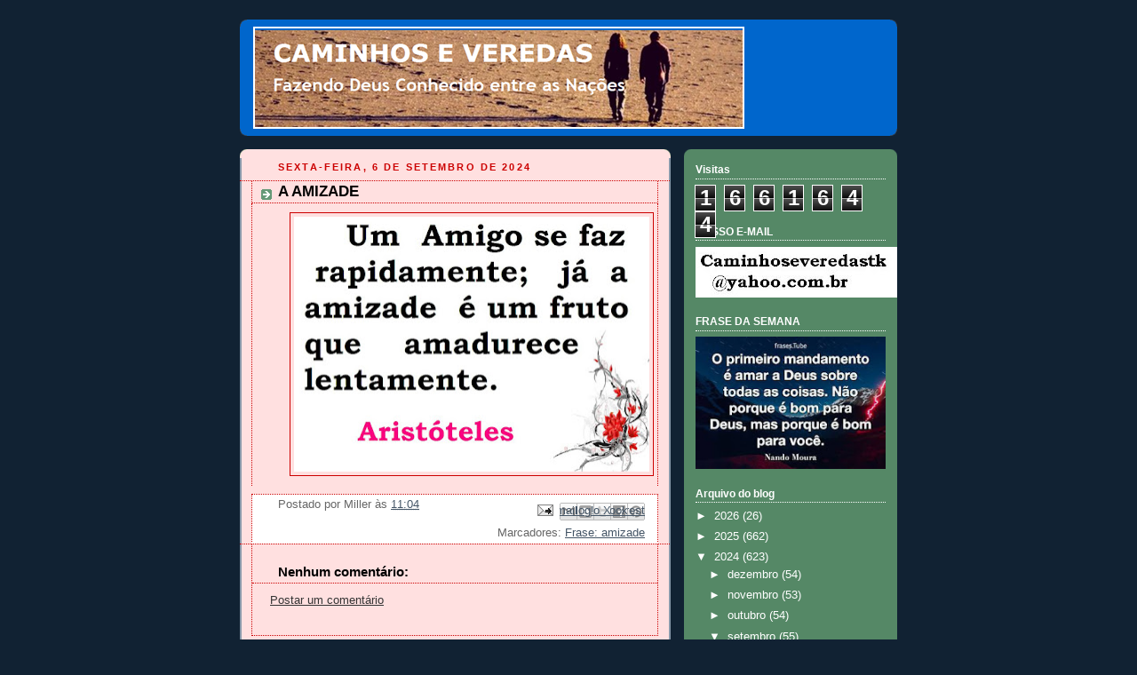

--- FILE ---
content_type: text/html; charset=UTF-8
request_url: https://caminhoseveredastk.blogspot.com/2011/06/amizade.html
body_size: 23071
content:
<!DOCTYPE html>
<html dir='ltr'>
<head>
<link href='https://www.blogger.com/static/v1/widgets/2944754296-widget_css_bundle.css' rel='stylesheet' type='text/css'/>
<meta content='text/html; charset=UTF-8' http-equiv='Content-Type'/>
<meta content='blogger' name='generator'/>
<link href='https://caminhoseveredastk.blogspot.com/favicon.ico' rel='icon' type='image/x-icon'/>
<link href='http://caminhoseveredastk.blogspot.com/2011/06/amizade.html' rel='canonical'/>
<link rel="alternate" type="application/atom+xml" title="CAMINHOS E VEREDAS - Atom" href="https://caminhoseveredastk.blogspot.com/feeds/posts/default" />
<link rel="alternate" type="application/rss+xml" title="CAMINHOS E VEREDAS - RSS" href="https://caminhoseveredastk.blogspot.com/feeds/posts/default?alt=rss" />
<link rel="service.post" type="application/atom+xml" title="CAMINHOS E VEREDAS - Atom" href="https://www.blogger.com/feeds/2383032782162506959/posts/default" />

<link rel="alternate" type="application/atom+xml" title="CAMINHOS E VEREDAS - Atom" href="https://caminhoseveredastk.blogspot.com/feeds/7373668293955837476/comments/default" />
<!--Can't find substitution for tag [blog.ieCssRetrofitLinks]-->
<link href='https://blogger.googleusercontent.com/img/b/R29vZ2xl/AVvXsEhJ6qBzH25VxlzwVhLhEGRU_JJt_wUAjIFhfrlEh-iyrD31TGuwDsC1k37ETEPxFzKkCwxOQytZNf1yJ_F5FqQsIp9vGSxgfFrAokonqG3H8BX-smqeI4Yllb3oUel0XjDSzpmUJA9WF_E/s400/t6.jpg' rel='image_src'/>
<meta content='http://caminhoseveredastk.blogspot.com/2011/06/amizade.html' property='og:url'/>
<meta content='A AMIZADE' property='og:title'/>
<meta content='  ' property='og:description'/>
<meta content='https://blogger.googleusercontent.com/img/b/R29vZ2xl/AVvXsEhJ6qBzH25VxlzwVhLhEGRU_JJt_wUAjIFhfrlEh-iyrD31TGuwDsC1k37ETEPxFzKkCwxOQytZNf1yJ_F5FqQsIp9vGSxgfFrAokonqG3H8BX-smqeI4Yllb3oUel0XjDSzpmUJA9WF_E/w1200-h630-p-k-no-nu/t6.jpg' property='og:image'/>
<title>CAMINHOS E VEREDAS: A AMIZADE</title>
<style id='page-skin-1' type='text/css'><!--
/*
-----------------------------------------------
Blogger Template Style
Name:     Rounders 3
Date:     27 Feb 2004
Updated by: Blogger Team
----------------------------------------------- */
body {
background:#123;
margin:0;
text-align:center;
line-height: 1.5em;
font: x-small Trebuchet MS, Verdana, Arial, Sans-serif;
color:#000000;
font-size/* */:/**/small;
font-size: /**/small;
}
/* Page Structure
----------------------------------------------- */
/* The images which help create rounded corners depend on the
following widths and measurements. If you want to change
these measurements, the images will also need to change.
*/
#outer-wrapper {
width:740px;
margin:0 auto;
text-align:left;
font: normal normal 100% 'Trebuchet MS',Verdana,Arial,Sans-serif;
}
#main-wrap1 {
width:485px;
float:left;
background:#ffe0e0 url("https://resources.blogblog.com/blogblog/data/rounders3/corners_main_bot.gif") no-repeat left bottom;
margin:15px 0 0;
padding:0 0 10px;
color:#000000;
font-size:97%;
line-height:1.5em;
word-wrap: break-word; /* fix for long text breaking sidebar float in IE */
overflow: hidden;     /* fix for long non-text content breaking IE sidebar float */
}
#main-wrap2 {
float:left;
width:100%;
background:url("https://resources.blogblog.com/blogblog/data/rounders3/corners_main_top.gif") no-repeat left top;
padding:10px 0 0;
}
#main {
background:url("https://resources.blogblog.com/blogblog/data/rounders3/rails_main.gif") repeat-y left;
padding:0;
width:485px;
}
#sidebar-wrap {
width:240px;
float:right;
margin:15px 0 0;
font-size:97%;
line-height:1.5em;
word-wrap: break-word; /* fix for long text breaking sidebar float in IE */
overflow: hidden;     /* fix for long non-text content breaking IE sidebar float */
}
.main .widget {
margin-top: 4px;
width: 468px;
padding: 0 13px;
}
.main .Blog {
margin: 0;
padding: 0;
width: 484px;
}
/* Links
----------------------------------------------- */
a:link {
color: #0D8F63;
}
a:visited {
color: #cc0000;
}
a:hover {
color: #cc0000;
}
a img {
border-width:0;
}
/* Blog Header
----------------------------------------------- */
#header-wrapper {
background:#0066CC url("https://resources.blogblog.com/blogblog/data/rounders3/corners_cap_top.gif") no-repeat left top;
margin-top:22px;
margin-right:0;
margin-bottom:0;
margin-left:0;
padding-top:8px;
padding-right:0;
padding-bottom:0;
padding-left:0;
color:#ffffff;
}
#header {
background:url("https://resources.blogblog.com/blogblog/data/rounders3/corners_cap_bot.gif") no-repeat left bottom;
padding:0 15px 8px;
}
#header h1 {
margin:0;
padding:10px 30px 5px;
line-height:1.2em;
font: normal bold 264% Verdana, sans-serif;
}
#header a,
#header a:visited {
text-decoration:none;
color: #ffffff;
}
#header .description {
margin:0;
padding:5px 30px 10px;
line-height:1.5em;
font: normal bold 194% Trebuchet, Trebuchet MS, Arial, sans-serif;
}
/* Posts
----------------------------------------------- */
h2.date-header {
margin-top:0;
margin-right:28px;
margin-bottom:0;
margin-left:43px;
font-size:85%;
line-height:2em;
text-transform:uppercase;
letter-spacing:.2em;
color:#cc0000;
}
.post {
margin:.3em 0 25px;
padding:0 13px;
border:1px dotted #cc0000;
border-width:1px 0;
}
.post h3 {
margin:0;
line-height:1.5em;
background:url("https://resources.blogblog.com/blogblog/data/rounders3/icon_arrow.gif") no-repeat 10px .5em;
display:block;
border:1px dotted #cc0000;
border-width:0 1px 1px;
padding-top:2px;
padding-right:14px;
padding-bottom:2px;
padding-left:29px;
color: #000000;
font: normal bold 135% 'Trebuchet MS',Verdana,Arial,Sans-serif;
}
.post h3 a, .post h3 a:visited {
text-decoration:none;
color: #000000;
}
a.title-link:hover {
background-color: #cc0000;
color: #000000;
}
.post-body {
border:1px dotted #cc0000;
border-width:0 1px 1px;
border-bottom-color:#ffe0e0;
padding-top:10px;
padding-right:14px;
padding-bottom:1px;
padding-left:29px;
}
html>body .post-body {
border-bottom-width:0;
}
.post-body {
margin:0 0 .75em;
}
.post-body blockquote {
line-height:1.3em;
}
.post-footer {
background: #ffffff;
margin:0;
padding-top:2px;
padding-right:14px;
padding-bottom:2px;
padding-left:29px;
border:1px dotted #cc0000;
border-width:1px;
font-size:100%;
line-height:1.5em;
color: #666666;
}
/*
The first line of the post footer might only have floated text, so we need to give it a height.
The height comes from the post-footer line-height
*/
.post-footer-line-1 {
min-height:1.5em;
_height:1.5em;
}
.post-footer p {
margin: 0;
}
html>body .post-footer {
border-bottom-color:transparent;
}
.uncustomized-post-template .post-footer {
text-align: right;
}
.uncustomized-post-template .post-author,
.uncustomized-post-template .post-timestamp {
display: block;
float: left;
text-align:left;
margin-right: 4px;
}
.post-footer a {
color: #456;
}
.post-footer a:hover {
color: #234;
}
a.comment-link {
/* IE5.0/Win doesn't apply padding to inline elements,
so we hide these two declarations from it */
background/* */:/**/url("https://resources.blogblog.com/blogblog/data/rounders/icon_comment_left.gif") no-repeat left 45%;
padding-left:14px;
}
html>body a.comment-link {
/* Respecified, for IE5/Mac's benefit */
background:url("https://resources.blogblog.com/blogblog/data/rounders3/icon_comment_left.gif") no-repeat left 45%;
padding-left:14px;
}
.post img, table.tr-caption-container {
margin-top:0;
margin-right:0;
margin-bottom:5px;
margin-left:0;
padding:4px;
border:1px solid #cc0000;
}
.tr-caption-container img {
border: none;
margin: 0;
padding: 0;
}
blockquote {
margin:.75em 0;
border:1px dotted #cc0000;
border-width:1px 0;
padding:5px 15px;
color: #cc0000;
}
.post blockquote p {
margin:.5em 0;
}
#blog-pager-newer-link {
float: left;
margin-left: 13px;
}
#blog-pager-older-link {
float: right;
margin-right: 13px;
}
#blog-pager {
text-align: center;
}
.feed-links {
clear: both;
line-height: 2.5em;
margin-left: 13px;
}
/* Comments
----------------------------------------------- */
#comments {
margin:-25px 13px 0;
border:1px dotted #cc0000;
border-width:0 1px 1px;
padding-top:20px;
padding-right:0;
padding-bottom:15px;
padding-left:0;
}
#comments h4 {
margin:0 0 10px;
padding-top:0;
padding-right:14px;
padding-bottom:2px;
padding-left:29px;
border-bottom:1px dotted #cc0000;
font-size:120%;
line-height:1.4em;
color:#000000;
}
#comments-block {
margin-top:0;
margin-right:15px;
margin-bottom:0;
margin-left:9px;
}
.comment-author {
background:url("https://resources.blogblog.com/blogblog/data/rounders3/icon_comment_left.gif") no-repeat 2px .3em;
margin:.5em 0;
padding-top:0;
padding-right:0;
padding-bottom:0;
padding-left:20px;
font-weight:bold;
}
.comment-body {
margin:0 0 1.25em;
padding-top:0;
padding-right:0;
padding-bottom:0;
padding-left:20px;
}
.comment-body p {
margin:0 0 .5em;
}
.comment-footer {
margin:0 0 .5em;
padding-top:0;
padding-right:0;
padding-bottom:.75em;
padding-left:20px;
}
.comment-footer a:link {
color: #333;
}
.deleted-comment {
font-style:italic;
color:gray;
}
.comment-form {
padding-left:20px;
padding-right:5px;
}
#comments .comment-form h4 {
padding-left:0px;
}
/* Profile
----------------------------------------------- */
.profile-img {
float: left;
margin-top: 5px;
margin-right: 5px;
margin-bottom: 5px;
margin-left: 0;
border: 4px solid #ffffff;
}
.profile-datablock {
margin-top:0;
margin-right:15px;
margin-bottom:.5em;
margin-left:0;
padding-top:8px;
}
.profile-link {
background:url("https://resources.blogblog.com/blogblog/data/rounders3/icon_profile_left.gif") no-repeat left .1em;
padding-left:15px;
font-weight:bold;
}
.profile-textblock {
clear: both;
margin: 0;
}
.sidebar .clear, .main .widget .clear {
clear: both;
}
#sidebartop-wrap {
background:#558866 url("https://resources.blogblog.com/blogblog/data/rounders3/corners_prof_bot.gif") no-repeat left bottom;
margin:0px 0px 15px;
padding:0px 0px 10px;
color:#ffffff;
}
#sidebartop-wrap2 {
background:url("https://resources.blogblog.com/blogblog/data/rounders3/corners_prof_top.gif") no-repeat left top;
padding: 10px 0 0;
margin:0;
border-width:0;
}
#sidebartop h2 {
line-height:1.5em;
color:#ffffff;
border-bottom: 1px dotted #ffffff;
font: normal bold 99% 'Trebuchet MS',Verdana,Arial,Sans-serif;
margin-bottom: 0.5em;
}
#sidebartop a {
color: #ffffff;
}
#sidebartop a:hover {
color: #ffffff;
}
#sidebartop a:visited {
color: #ffffff;
}
#sidebar a {
color: #ffffff;
}
#sidebar a:hover,
#sidebar a:visited {
color: #ffffff;
}
/* Sidebar Boxes
----------------------------------------------- */
.sidebar .widget {
margin:.5em 13px 1.25em;
padding:0 0px;
}
.widget-content {
margin-top: 0.5em;
}
#sidebarbottom-wrap1 {
background:#0066CC url("https://resources.blogblog.com/blogblog/data/rounders3/corners_side_top.gif") no-repeat left top;
margin:0 0 15px;
padding:10px 0 0;
color: #ffffff;
}
#sidebarbottom-wrap2 {
background:url("https://resources.blogblog.com/blogblog/data/rounders3/corners_side_bot.gif") no-repeat left bottom;
padding:0 0 8px;
}
.sidebar h2 {
margin-top:0;
margin-right:0;
margin-bottom:.5em;
margin-left:0;
padding:0 0 .2em;
line-height:1.5em;
font:normal bold 99% 'Trebuchet MS',Verdana,Arial,Sans-serif;
}
.sidebar ul {
list-style:none;
margin:0 0 1.25em;
padding:0;
}
.sidebar ul li {
background:url("https://resources.blogblog.com/blogblog/data/rounders3/icon_arrow_sm.gif") no-repeat 2px .25em;
margin:0;
padding-top:0;
padding-right:0;
padding-bottom:3px;
padding-left:16px;
margin-bottom:3px;
border-bottom:1px dotted #cc0000;
line-height:1.4em;
}
.sidebar p {
margin:0 0 .6em;
}
#sidebar h2 {
color: #ffffff;
border-bottom: 1px dotted #ffffff;
}
/* Footer
----------------------------------------------- */
#footer-wrap1 {
clear:both;
margin:0 0 10px;
padding:15px 0 0;
}
#footer-wrap2 {
background:#0066CC url("https://resources.blogblog.com/blogblog/data/rounders3/corners_cap_top.gif") no-repeat left top;
color:#ffffff;
}
#footer {
background:url("https://resources.blogblog.com/blogblog/data/rounders3/corners_cap_bot.gif") no-repeat left bottom;
padding:8px 15px;
}
#footer hr {display:none;}
#footer p {margin:0;}
#footer a {color:#ffffff;}
#footer .widget-content {
margin:0;
}
/** Page structure tweaks for layout editor wireframe */
body#layout #main-wrap1,
body#layout #sidebar-wrap,
body#layout #header-wrapper {
margin-top: 0;
}
body#layout #header, body#layout #header-wrapper,
body#layout #outer-wrapper {
margin-left:0,
margin-right: 0;
padding: 0;
}
body#layout #outer-wrapper {
width: 730px;
}
body#layout #footer-wrap1 {
padding-top: 0;
}

--></style>
<link href='https://www.blogger.com/dyn-css/authorization.css?targetBlogID=2383032782162506959&amp;zx=4acbe375-7cdb-4236-a983-a32910b8c996' media='none' onload='if(media!=&#39;all&#39;)media=&#39;all&#39;' rel='stylesheet'/><noscript><link href='https://www.blogger.com/dyn-css/authorization.css?targetBlogID=2383032782162506959&amp;zx=4acbe375-7cdb-4236-a983-a32910b8c996' rel='stylesheet'/></noscript>
<meta name='google-adsense-platform-account' content='ca-host-pub-1556223355139109'/>
<meta name='google-adsense-platform-domain' content='blogspot.com'/>

</head>
<body>
<div class='navbar no-items section' id='navbar'>
</div>
<div id='outer-wrapper'>
<div id='header-wrapper'>
<div class='header section' id='header'><div class='widget Header' data-version='1' id='Header1'>
<div id='header-inner'>
<a href='https://caminhoseveredastk.blogspot.com/' style='display: block'>
<img alt='CAMINHOS E VEREDAS' height='115px; ' id='Header1_headerimg' src='https://blogger.googleusercontent.com/img/b/R29vZ2xl/AVvXsEjLPMh0_Y0XhQdXcK7erp5mykkNC_7CH0VZNqo94HyladalfcBMQ1Kj1XEPlnVNSkbWf4wLjoYX96PnsLI6Xs7-K7l2uCiWTMAHtE4hf1SPKR4xrcf87HumKkfLdzlE06FqpboYldCYJv8/s730/blog.png' style='display: block' width='553px; '/>
</a>
</div>
</div></div>
</div>
<div id='crosscol-wrapper' style='text-align:center'>
<div class='crosscol no-items section' id='crosscol'></div>
</div>
<div id='main-wrap1'><div id='main-wrap2'>
<div class='main section' id='main'><div class='widget Blog' data-version='1' id='Blog1'>
<div class='blog-posts hfeed'>

          <div class="date-outer">
        
<h2 class='date-header'><span>sexta-feira, 6 de setembro de 2024</span></h2>

          <div class="date-posts">
        
<div class='post-outer'>
<div class='post hentry uncustomized-post-template' itemprop='blogPost' itemscope='itemscope' itemtype='http://schema.org/BlogPosting'>
<meta content='https://blogger.googleusercontent.com/img/b/R29vZ2xl/AVvXsEhJ6qBzH25VxlzwVhLhEGRU_JJt_wUAjIFhfrlEh-iyrD31TGuwDsC1k37ETEPxFzKkCwxOQytZNf1yJ_F5FqQsIp9vGSxgfFrAokonqG3H8BX-smqeI4Yllb3oUel0XjDSzpmUJA9WF_E/s400/t6.jpg' itemprop='image_url'/>
<meta content='2383032782162506959' itemprop='blogId'/>
<meta content='7373668293955837476' itemprop='postId'/>
<a name='7373668293955837476'></a>
<h3 class='post-title entry-title' itemprop='name'>
A AMIZADE
</h3>
<div class='post-header'>
<div class='post-header-line-1'></div>
</div>
<div class='post-body entry-content' id='post-body-7373668293955837476' itemprop='description articleBody'>
<div class="separator" style="clear: both; text-align: center;">
<a href="https://blogger.googleusercontent.com/img/b/R29vZ2xl/AVvXsEhJ6qBzH25VxlzwVhLhEGRU_JJt_wUAjIFhfrlEh-iyrD31TGuwDsC1k37ETEPxFzKkCwxOQytZNf1yJ_F5FqQsIp9vGSxgfFrAokonqG3H8BX-smqeI4Yllb3oUel0XjDSzpmUJA9WF_E/s1600/t6.jpg" imageanchor="1" style="margin-left: 1em; margin-right: 1em;"><img border="0" height="287" src="https://blogger.googleusercontent.com/img/b/R29vZ2xl/AVvXsEhJ6qBzH25VxlzwVhLhEGRU_JJt_wUAjIFhfrlEh-iyrD31TGuwDsC1k37ETEPxFzKkCwxOQytZNf1yJ_F5FqQsIp9vGSxgfFrAokonqG3H8BX-smqeI4Yllb3oUel0XjDSzpmUJA9WF_E/s400/t6.jpg" width="400" /></a></div>
<div style='clear: both;'></div>
</div>
<div class='post-footer'>
<div class='post-footer-line post-footer-line-1'>
<span class='post-author vcard'>
Postado por
<span class='fn' itemprop='author' itemscope='itemscope' itemtype='http://schema.org/Person'>
<span itemprop='name'>Miller</span>
</span>
</span>
<span class='post-timestamp'>
às
<meta content='http://caminhoseveredastk.blogspot.com/2011/06/amizade.html' itemprop='url'/>
<a class='timestamp-link' href='https://caminhoseveredastk.blogspot.com/2011/06/amizade.html' rel='bookmark' title='permanent link'><abbr class='published' itemprop='datePublished' title='2024-09-06T11:04:00-04:00'>11:04</abbr></a>
</span>
<span class='post-comment-link'>
</span>
<span class='post-icons'>
<span class='item-action'>
<a href='https://www.blogger.com/email-post/2383032782162506959/7373668293955837476' title='Enviar esta postagem'>
<img alt='' class='icon-action' height='13' src='https://resources.blogblog.com/img/icon18_email.gif' width='18'/>
</a>
</span>
<span class='item-control blog-admin pid-348825047'>
<a href='https://www.blogger.com/post-edit.g?blogID=2383032782162506959&postID=7373668293955837476&from=pencil' title='Editar post'>
<img alt='' class='icon-action' height='18' src='https://resources.blogblog.com/img/icon18_edit_allbkg.gif' width='18'/>
</a>
</span>
</span>
<div class='post-share-buttons goog-inline-block'>
<a class='goog-inline-block share-button sb-email' href='https://www.blogger.com/share-post.g?blogID=2383032782162506959&postID=7373668293955837476&target=email' target='_blank' title='Enviar por e-mail'><span class='share-button-link-text'>Enviar por e-mail</span></a><a class='goog-inline-block share-button sb-blog' href='https://www.blogger.com/share-post.g?blogID=2383032782162506959&postID=7373668293955837476&target=blog' onclick='window.open(this.href, "_blank", "height=270,width=475"); return false;' target='_blank' title='Postar no blog!'><span class='share-button-link-text'>Postar no blog!</span></a><a class='goog-inline-block share-button sb-twitter' href='https://www.blogger.com/share-post.g?blogID=2383032782162506959&postID=7373668293955837476&target=twitter' target='_blank' title='Compartilhar no X'><span class='share-button-link-text'>Compartilhar no X</span></a><a class='goog-inline-block share-button sb-facebook' href='https://www.blogger.com/share-post.g?blogID=2383032782162506959&postID=7373668293955837476&target=facebook' onclick='window.open(this.href, "_blank", "height=430,width=640"); return false;' target='_blank' title='Compartilhar no Facebook'><span class='share-button-link-text'>Compartilhar no Facebook</span></a><a class='goog-inline-block share-button sb-pinterest' href='https://www.blogger.com/share-post.g?blogID=2383032782162506959&postID=7373668293955837476&target=pinterest' target='_blank' title='Compartilhar com o Pinterest'><span class='share-button-link-text'>Compartilhar com o Pinterest</span></a>
</div>
</div>
<div class='post-footer-line post-footer-line-2'>
<span class='post-labels'>
Marcadores:
<a href='https://caminhoseveredastk.blogspot.com/search/label/Frase%3A%20amizade' rel='tag'>Frase: amizade</a>
</span>
</div>
<div class='post-footer-line post-footer-line-3'>
<span class='post-location'>
</span>
</div>
</div>
</div>
<div class='comments' id='comments'>
<a name='comments'></a>
<h4>Nenhum comentário:</h4>
<div id='Blog1_comments-block-wrapper'>
<dl class='avatar-comment-indent' id='comments-block'>
</dl>
</div>
<p class='comment-footer'>
<a href='https://www.blogger.com/comment/fullpage/post/2383032782162506959/7373668293955837476' onclick=''>Postar um comentário</a>
</p>
</div>
</div>

        </div></div>
      
</div>
<div class='blog-pager' id='blog-pager'>
<span id='blog-pager-newer-link'>
<a class='blog-pager-newer-link' href='https://caminhoseveredastk.blogspot.com/2011/07/uma-amizade-verdadeira.html' id='Blog1_blog-pager-newer-link' title='Postagem mais recente'>Postagem mais recente</a>
</span>
<span id='blog-pager-older-link'>
<a class='blog-pager-older-link' href='https://caminhoseveredastk.blogspot.com/2016/05/culpa.html' id='Blog1_blog-pager-older-link' title='Postagem mais antiga'>Postagem mais antiga</a>
</span>
<a class='home-link' href='https://caminhoseveredastk.blogspot.com/'>Página inicial</a>
</div>
<div class='clear'></div>
<div class='post-feeds'>
<div class='feed-links'>
Assinar:
<a class='feed-link' href='https://caminhoseveredastk.blogspot.com/feeds/7373668293955837476/comments/default' target='_blank' type='application/atom+xml'>Postar comentários (Atom)</a>
</div>
</div>
</div></div>
</div></div>
<div id='sidebar-wrap'>
<div id='sidebartop-wrap'><div id='sidebartop-wrap2'>
<div class='sidebar section' id='sidebartop'><div class='widget Stats' data-version='1' id='Stats1'>
<h2>Visitas</h2>
<div class='widget-content'>
<div id='Stats1_content' style='display: none;'>
<span class='counter-wrapper graph-counter-wrapper' id='Stats1_totalCount'>
</span>
<div class='clear'></div>
</div>
</div>
</div><div class='widget HTML' data-version='1' id='HTML1'>
<div class='widget-content'>
<script type="text/javascript" src="//je.revolvermaps.com/r.js"></script><script type="text/javascript">rm_f1st('7','220','true','false','000000','42epc8meodn','true','ff0000');</script><noscript><applet codebase="http://re.revolvermaps.com/j" code="core.RE" width="220" height="220" archive="g.jar"><param name="cabbase" value="g.cab" /><param name="r" value="true" /><param name="n" value="false" /><param name="i" value="42epc8meodn" /><param name="m" value="7" /><param name="s" value="220" /><param name="c" value="ff0000" /><param name="v" value="true" /><param name="b" value="000000" /><param name="rfc" value="true" /></applet></noscript>
</div>
<div class='clear'></div>
</div><div class='widget Image' data-version='1' id='Image9'>
<h2>NOSSO E-MAIL</h2>
<div class='widget-content'>
<img alt='NOSSO E-MAIL' height='57' id='Image9_img' src='https://blogger.googleusercontent.com/img/b/R29vZ2xl/AVvXsEgjtVQH8EE5xgoNayXwXvqI5QlIBmMnTX-FyWXs_m1ELWjPuYNIBj-O910Waz0hQT5cgzfKgHRdHeLP19TjUsiCVFFQkXVZRVG9_ErtHRsCyvLhqtETlBUqbShMv67R0E7y2OBqfiTQgl0/s240/caminhose.JPG' width='240'/>
<br/>
</div>
<div class='clear'></div>
</div><div class='widget Image' data-version='1' id='Image3'>
<h2>FRASE DA SEMANA</h2>
<div class='widget-content'>
<a href='http://img1.imensagens.com/pt/reflexoes/54.jpg'>
<img alt='FRASE DA SEMANA' height='167' id='Image3_img' src='https://blogger.googleusercontent.com/img/a/AVvXsEh1JqM0XqafANqyrSeAq6_ZNa4TiIOcUO9ZKb32HD4vo0nCBcfleqQW4mqlN9VEQ62FcjST0iMIg0E3AHjnbHKcf5UGx4FN_Ic0A5qJuOkLYzODjXYK5mYkcy1pQ2MaFNQi_9iXdzC_KjSS2u3c09VFD8K6WP2J9ABTHFC6m9hHChy5ytGX2U5xChTb=s240' width='240'/>
</a>
<br/>
</div>
<div class='clear'></div>
</div><div class='widget BlogArchive' data-version='1' id='BlogArchive1'>
<h2>Arquivo do blog</h2>
<div class='widget-content'>
<div id='ArchiveList'>
<div id='BlogArchive1_ArchiveList'>
<ul class='hierarchy'>
<li class='archivedate collapsed'>
<a class='toggle' href='javascript:void(0)'>
<span class='zippy'>

        &#9658;&#160;
      
</span>
</a>
<a class='post-count-link' href='https://caminhoseveredastk.blogspot.com/2026/'>
2026
</a>
<span class='post-count' dir='ltr'>(26)</span>
<ul class='hierarchy'>
<li class='archivedate collapsed'>
<a class='toggle' href='javascript:void(0)'>
<span class='zippy'>

        &#9658;&#160;
      
</span>
</a>
<a class='post-count-link' href='https://caminhoseveredastk.blogspot.com/2026/01/'>
janeiro
</a>
<span class='post-count' dir='ltr'>(26)</span>
</li>
</ul>
</li>
</ul>
<ul class='hierarchy'>
<li class='archivedate collapsed'>
<a class='toggle' href='javascript:void(0)'>
<span class='zippy'>

        &#9658;&#160;
      
</span>
</a>
<a class='post-count-link' href='https://caminhoseveredastk.blogspot.com/2025/'>
2025
</a>
<span class='post-count' dir='ltr'>(662)</span>
<ul class='hierarchy'>
<li class='archivedate collapsed'>
<a class='toggle' href='javascript:void(0)'>
<span class='zippy'>

        &#9658;&#160;
      
</span>
</a>
<a class='post-count-link' href='https://caminhoseveredastk.blogspot.com/2025/12/'>
dezembro
</a>
<span class='post-count' dir='ltr'>(59)</span>
</li>
</ul>
<ul class='hierarchy'>
<li class='archivedate collapsed'>
<a class='toggle' href='javascript:void(0)'>
<span class='zippy'>

        &#9658;&#160;
      
</span>
</a>
<a class='post-count-link' href='https://caminhoseveredastk.blogspot.com/2025/11/'>
novembro
</a>
<span class='post-count' dir='ltr'>(57)</span>
</li>
</ul>
<ul class='hierarchy'>
<li class='archivedate collapsed'>
<a class='toggle' href='javascript:void(0)'>
<span class='zippy'>

        &#9658;&#160;
      
</span>
</a>
<a class='post-count-link' href='https://caminhoseveredastk.blogspot.com/2025/10/'>
outubro
</a>
<span class='post-count' dir='ltr'>(59)</span>
</li>
</ul>
<ul class='hierarchy'>
<li class='archivedate collapsed'>
<a class='toggle' href='javascript:void(0)'>
<span class='zippy'>

        &#9658;&#160;
      
</span>
</a>
<a class='post-count-link' href='https://caminhoseveredastk.blogspot.com/2025/09/'>
setembro
</a>
<span class='post-count' dir='ltr'>(59)</span>
</li>
</ul>
<ul class='hierarchy'>
<li class='archivedate collapsed'>
<a class='toggle' href='javascript:void(0)'>
<span class='zippy'>

        &#9658;&#160;
      
</span>
</a>
<a class='post-count-link' href='https://caminhoseveredastk.blogspot.com/2025/08/'>
agosto
</a>
<span class='post-count' dir='ltr'>(55)</span>
</li>
</ul>
<ul class='hierarchy'>
<li class='archivedate collapsed'>
<a class='toggle' href='javascript:void(0)'>
<span class='zippy'>

        &#9658;&#160;
      
</span>
</a>
<a class='post-count-link' href='https://caminhoseveredastk.blogspot.com/2025/07/'>
julho
</a>
<span class='post-count' dir='ltr'>(52)</span>
</li>
</ul>
<ul class='hierarchy'>
<li class='archivedate collapsed'>
<a class='toggle' href='javascript:void(0)'>
<span class='zippy'>

        &#9658;&#160;
      
</span>
</a>
<a class='post-count-link' href='https://caminhoseveredastk.blogspot.com/2025/06/'>
junho
</a>
<span class='post-count' dir='ltr'>(55)</span>
</li>
</ul>
<ul class='hierarchy'>
<li class='archivedate collapsed'>
<a class='toggle' href='javascript:void(0)'>
<span class='zippy'>

        &#9658;&#160;
      
</span>
</a>
<a class='post-count-link' href='https://caminhoseveredastk.blogspot.com/2025/05/'>
maio
</a>
<span class='post-count' dir='ltr'>(59)</span>
</li>
</ul>
<ul class='hierarchy'>
<li class='archivedate collapsed'>
<a class='toggle' href='javascript:void(0)'>
<span class='zippy'>

        &#9658;&#160;
      
</span>
</a>
<a class='post-count-link' href='https://caminhoseveredastk.blogspot.com/2025/04/'>
abril
</a>
<span class='post-count' dir='ltr'>(53)</span>
</li>
</ul>
<ul class='hierarchy'>
<li class='archivedate collapsed'>
<a class='toggle' href='javascript:void(0)'>
<span class='zippy'>

        &#9658;&#160;
      
</span>
</a>
<a class='post-count-link' href='https://caminhoseveredastk.blogspot.com/2025/03/'>
março
</a>
<span class='post-count' dir='ltr'>(52)</span>
</li>
</ul>
<ul class='hierarchy'>
<li class='archivedate collapsed'>
<a class='toggle' href='javascript:void(0)'>
<span class='zippy'>

        &#9658;&#160;
      
</span>
</a>
<a class='post-count-link' href='https://caminhoseveredastk.blogspot.com/2025/02/'>
fevereiro
</a>
<span class='post-count' dir='ltr'>(49)</span>
</li>
</ul>
<ul class='hierarchy'>
<li class='archivedate collapsed'>
<a class='toggle' href='javascript:void(0)'>
<span class='zippy'>

        &#9658;&#160;
      
</span>
</a>
<a class='post-count-link' href='https://caminhoseveredastk.blogspot.com/2025/01/'>
janeiro
</a>
<span class='post-count' dir='ltr'>(53)</span>
</li>
</ul>
</li>
</ul>
<ul class='hierarchy'>
<li class='archivedate expanded'>
<a class='toggle' href='javascript:void(0)'>
<span class='zippy toggle-open'>

        &#9660;&#160;
      
</span>
</a>
<a class='post-count-link' href='https://caminhoseveredastk.blogspot.com/2024/'>
2024
</a>
<span class='post-count' dir='ltr'>(623)</span>
<ul class='hierarchy'>
<li class='archivedate collapsed'>
<a class='toggle' href='javascript:void(0)'>
<span class='zippy'>

        &#9658;&#160;
      
</span>
</a>
<a class='post-count-link' href='https://caminhoseveredastk.blogspot.com/2024/12/'>
dezembro
</a>
<span class='post-count' dir='ltr'>(54)</span>
</li>
</ul>
<ul class='hierarchy'>
<li class='archivedate collapsed'>
<a class='toggle' href='javascript:void(0)'>
<span class='zippy'>

        &#9658;&#160;
      
</span>
</a>
<a class='post-count-link' href='https://caminhoseveredastk.blogspot.com/2024/11/'>
novembro
</a>
<span class='post-count' dir='ltr'>(53)</span>
</li>
</ul>
<ul class='hierarchy'>
<li class='archivedate collapsed'>
<a class='toggle' href='javascript:void(0)'>
<span class='zippy'>

        &#9658;&#160;
      
</span>
</a>
<a class='post-count-link' href='https://caminhoseveredastk.blogspot.com/2024/10/'>
outubro
</a>
<span class='post-count' dir='ltr'>(54)</span>
</li>
</ul>
<ul class='hierarchy'>
<li class='archivedate expanded'>
<a class='toggle' href='javascript:void(0)'>
<span class='zippy toggle-open'>

        &#9660;&#160;
      
</span>
</a>
<a class='post-count-link' href='https://caminhoseveredastk.blogspot.com/2024/09/'>
setembro
</a>
<span class='post-count' dir='ltr'>(55)</span>
<ul class='posts'>
<li><a href='https://caminhoseveredastk.blogspot.com/2024/09/a-vitoria-e-garantida.html'>A VITÓRIA É GARANTIDA</a></li>
<li><a href='https://caminhoseveredastk.blogspot.com/2024/09/coorperador-do-mal.html'>COORPERADOR DO MAL</a></li>
<li><a href='https://caminhoseveredastk.blogspot.com/2020/03/a-ovelha-perdida.html'>A OVELHA PERDIDA</a></li>
<li><a href='https://caminhoseveredastk.blogspot.com/2024/09/blog-post_29.html'>PALAVRAS</a></li>
<li><a href='https://caminhoseveredastk.blogspot.com/2011/07/que-mentalidade.html'>QUE MENTALIDADE...</a></li>
<li><a href='https://caminhoseveredastk.blogspot.com/2024/09/ama-e-trabalhe.html'>AMA E TRABALHE</a></li>
<li><a href='https://caminhoseveredastk.blogspot.com/2024/09/miseraveis-pobres-cegos-e-nus.html'>MISERÁVEIS, POBRES, CEGOS E NUS</a></li>
<li><a href='https://caminhoseveredastk.blogspot.com/2024/09/livres-do-rancor.html'>LIVRES DO RANCOR</a></li>
<li><a href='https://caminhoseveredastk.blogspot.com/2014/04/o-dodo-e-calvaria.html'>O DODÓ E A CALVÁRIA</a></li>
<li><a href='https://caminhoseveredastk.blogspot.com/2024/09/perda.html'>PERDA</a></li>
<li><a href='https://caminhoseveredastk.blogspot.com/2024/09/todos-morremos.html'>TODOS MORREMOS</a></li>
<li><a href='https://caminhoseveredastk.blogspot.com/2024/09/moldados.html'>MOLDADOS</a></li>
<li><a href='https://caminhoseveredastk.blogspot.com/2024/09/todos-podemos-dar.html'>TODOS PODEMOS DAR</a></li>
<li><a href='https://caminhoseveredastk.blogspot.com/2024/09/dependencia.html'>DEPENDÊNCIA</a></li>
<li><a href='https://caminhoseveredastk.blogspot.com/2024/09/as-suas-ordens.html'>ÀS SUAS ORDENS</a></li>
<li><a href='https://caminhoseveredastk.blogspot.com/2024/09/mudancas.html'>MUDANÇAS</a></li>
<li><a href='https://caminhoseveredastk.blogspot.com/2023/12/na-casa-do-pai.html'>NA CASA DO PAI</a></li>
<li><a href='https://caminhoseveredastk.blogspot.com/2022/04/o-preco-que-foi-pago.html'>O PREÇO QUE FOI PAGO</a></li>
<li><a href='https://caminhoseveredastk.blogspot.com/2024/09/aprenda-esperar.html'>APRENDA A ESPERAR</a></li>
<li><a href='https://caminhoseveredastk.blogspot.com/2024/09/cura.html'>CURA</a></li>
<li><a href='https://caminhoseveredastk.blogspot.com/2024/09/amigo.html'>AMIGO</a></li>
<li><a href='https://caminhoseveredastk.blogspot.com/2019/05/o-magico-e-as-ovelhas.html'>O MÁGICO E AS OVELHAS</a></li>
<li><a href='https://caminhoseveredastk.blogspot.com/2024/09/casa.html'>CASA</a></li>
<li><a href='https://caminhoseveredastk.blogspot.com/2024/09/a-ovelha-tomou-uma-boa-decisao.html'>A OVELHA TOMOU UMA BOA DECISÃO</a></li>
<li><a href='https://caminhoseveredastk.blogspot.com/2024/09/nenhum-mal.html'>NENHUM MAL</a></li>
<li><a href='https://caminhoseveredastk.blogspot.com/2024/09/a-promessa-do-solo.html'>A PROMESSA DO SOLO</a></li>
<li><a href='https://caminhoseveredastk.blogspot.com/2024/09/memoria.html'>MEMÓRIA</a></li>
<li><a href='https://caminhoseveredastk.blogspot.com/2015/09/acreditar-nos-sonhos.html'>ACREDITAR NOS SONHOS</a></li>
<li><a href='https://caminhoseveredastk.blogspot.com/2010/11/sonhos.html'>SONHOS</a></li>
<li><a href='https://caminhoseveredastk.blogspot.com/2023/10/confie-no-poder-da-proclamacao.html'>CONFIE NO PODER DA PROCLAMAÇÃO</a></li>
<li><a href='https://caminhoseveredastk.blogspot.com/2023/03/para-todos.html'>PARA TODOS</a></li>
<li><a href='https://caminhoseveredastk.blogspot.com/2013/07/crescendo-fora-do-aquario.html'>CRESCENDO FORA DO AQUÁRIO</a></li>
<li><a href='https://caminhoseveredastk.blogspot.com/2019/07/vencer-e.html'>VENCER É...</a></li>
<li><a href='https://caminhoseveredastk.blogspot.com/2024/09/a-urgencia-e-simplicidade-do-evangelho.html'>A URGÊNCIA E A SIMPLICIDADE DO EVANGELHO</a></li>
<li><a href='https://caminhoseveredastk.blogspot.com/2024/09/vazio.html'>vazio</a></li>
<li><a href='https://caminhoseveredastk.blogspot.com/2022/03/agradar-deus.html'>AGRADAR A DEUS</a></li>
<li><a href='https://caminhoseveredastk.blogspot.com/2024/09/coracao-desonesto.html'>CORAÇÃO DESONESTO</a></li>
<li><a href='https://caminhoseveredastk.blogspot.com/2015/07/far-me-as-ver-vereda-da-vida-na-tua.html'>MAIS QUE DEZ CENTAVOS</a></li>
<li><a href='https://caminhoseveredastk.blogspot.com/2024/09/escravo.html'>ESCRAVO</a></li>
<li><a href='https://caminhoseveredastk.blogspot.com/2024/09/reinando-com-cristo.html'>REINANDO COM CRISTO</a></li>
<li><a href='https://caminhoseveredastk.blogspot.com/2024/09/dramas.html'>DRAMAS</a></li>
<li><a href='https://caminhoseveredastk.blogspot.com/2018/11/a-direcao-certa.html'>A DIREÇÃO CERTA</a></li>
<li><a href='https://caminhoseveredastk.blogspot.com/2021/07/passar-no-teste.html'>PASSAR NO TESTE</a></li>
<li><a href='https://caminhoseveredastk.blogspot.com/2018/01/uniao-total.html'>UNIÃO TOTAL</a></li>
<li><a href='https://caminhoseveredastk.blogspot.com/2014/08/nao-e-mais-dor.html'>NÃO É MAIS DOR</a></li>
<li><a href='https://caminhoseveredastk.blogspot.com/2011/07/uma-amizade-verdadeira.html'>UMA AMIZADE VERDADEIRA</a></li>
<li><a href='https://caminhoseveredastk.blogspot.com/2011/06/amizade.html'>A AMIZADE</a></li>
<li><a href='https://caminhoseveredastk.blogspot.com/2016/05/culpa.html'>CULPA</a></li>
<li><a href='https://caminhoseveredastk.blogspot.com/2024/09/blog-post.html'>CULPADO</a></li>
<li><a href='https://caminhoseveredastk.blogspot.com/2024/09/os-enfermos.html'>OS ENFERMOS</a></li>
<li><a href='https://caminhoseveredastk.blogspot.com/2024/09/a-arte-de-viver.html'>A ARTE DE VIVER</a></li>
<li><a href='https://caminhoseveredastk.blogspot.com/2024/09/pronto-para-ir.html'>PRONTO PARA IR</a></li>
<li><a href='https://caminhoseveredastk.blogspot.com/2024/09/amar.html'>AMAR</a></li>
<li><a href='https://caminhoseveredastk.blogspot.com/2021/07/o-que-nos-espera-adiante.html'>O QUE NOS ESPERA ADIANTE</a></li>
<li><a href='https://caminhoseveredastk.blogspot.com/2020/05/sua-contribuicao-para-salvacao.html'>SUA CONTRIBUIÇÃO PARA A SALVAÇÃO</a></li>
</ul>
</li>
</ul>
<ul class='hierarchy'>
<li class='archivedate collapsed'>
<a class='toggle' href='javascript:void(0)'>
<span class='zippy'>

        &#9658;&#160;
      
</span>
</a>
<a class='post-count-link' href='https://caminhoseveredastk.blogspot.com/2024/08/'>
agosto
</a>
<span class='post-count' dir='ltr'>(54)</span>
</li>
</ul>
<ul class='hierarchy'>
<li class='archivedate collapsed'>
<a class='toggle' href='javascript:void(0)'>
<span class='zippy'>

        &#9658;&#160;
      
</span>
</a>
<a class='post-count-link' href='https://caminhoseveredastk.blogspot.com/2024/07/'>
julho
</a>
<span class='post-count' dir='ltr'>(48)</span>
</li>
</ul>
<ul class='hierarchy'>
<li class='archivedate collapsed'>
<a class='toggle' href='javascript:void(0)'>
<span class='zippy'>

        &#9658;&#160;
      
</span>
</a>
<a class='post-count-link' href='https://caminhoseveredastk.blogspot.com/2024/06/'>
junho
</a>
<span class='post-count' dir='ltr'>(53)</span>
</li>
</ul>
<ul class='hierarchy'>
<li class='archivedate collapsed'>
<a class='toggle' href='javascript:void(0)'>
<span class='zippy'>

        &#9658;&#160;
      
</span>
</a>
<a class='post-count-link' href='https://caminhoseveredastk.blogspot.com/2024/05/'>
maio
</a>
<span class='post-count' dir='ltr'>(52)</span>
</li>
</ul>
<ul class='hierarchy'>
<li class='archivedate collapsed'>
<a class='toggle' href='javascript:void(0)'>
<span class='zippy'>

        &#9658;&#160;
      
</span>
</a>
<a class='post-count-link' href='https://caminhoseveredastk.blogspot.com/2024/04/'>
abril
</a>
<span class='post-count' dir='ltr'>(51)</span>
</li>
</ul>
<ul class='hierarchy'>
<li class='archivedate collapsed'>
<a class='toggle' href='javascript:void(0)'>
<span class='zippy'>

        &#9658;&#160;
      
</span>
</a>
<a class='post-count-link' href='https://caminhoseveredastk.blogspot.com/2024/03/'>
março
</a>
<span class='post-count' dir='ltr'>(50)</span>
</li>
</ul>
<ul class='hierarchy'>
<li class='archivedate collapsed'>
<a class='toggle' href='javascript:void(0)'>
<span class='zippy'>

        &#9658;&#160;
      
</span>
</a>
<a class='post-count-link' href='https://caminhoseveredastk.blogspot.com/2024/02/'>
fevereiro
</a>
<span class='post-count' dir='ltr'>(44)</span>
</li>
</ul>
<ul class='hierarchy'>
<li class='archivedate collapsed'>
<a class='toggle' href='javascript:void(0)'>
<span class='zippy'>

        &#9658;&#160;
      
</span>
</a>
<a class='post-count-link' href='https://caminhoseveredastk.blogspot.com/2024/01/'>
janeiro
</a>
<span class='post-count' dir='ltr'>(55)</span>
</li>
</ul>
</li>
</ul>
<ul class='hierarchy'>
<li class='archivedate collapsed'>
<a class='toggle' href='javascript:void(0)'>
<span class='zippy'>

        &#9658;&#160;
      
</span>
</a>
<a class='post-count-link' href='https://caminhoseveredastk.blogspot.com/2023/'>
2023
</a>
<span class='post-count' dir='ltr'>(547)</span>
<ul class='hierarchy'>
<li class='archivedate collapsed'>
<a class='toggle' href='javascript:void(0)'>
<span class='zippy'>

        &#9658;&#160;
      
</span>
</a>
<a class='post-count-link' href='https://caminhoseveredastk.blogspot.com/2023/12/'>
dezembro
</a>
<span class='post-count' dir='ltr'>(39)</span>
</li>
</ul>
<ul class='hierarchy'>
<li class='archivedate collapsed'>
<a class='toggle' href='javascript:void(0)'>
<span class='zippy'>

        &#9658;&#160;
      
</span>
</a>
<a class='post-count-link' href='https://caminhoseveredastk.blogspot.com/2023/11/'>
novembro
</a>
<span class='post-count' dir='ltr'>(45)</span>
</li>
</ul>
<ul class='hierarchy'>
<li class='archivedate collapsed'>
<a class='toggle' href='javascript:void(0)'>
<span class='zippy'>

        &#9658;&#160;
      
</span>
</a>
<a class='post-count-link' href='https://caminhoseveredastk.blogspot.com/2023/10/'>
outubro
</a>
<span class='post-count' dir='ltr'>(44)</span>
</li>
</ul>
<ul class='hierarchy'>
<li class='archivedate collapsed'>
<a class='toggle' href='javascript:void(0)'>
<span class='zippy'>

        &#9658;&#160;
      
</span>
</a>
<a class='post-count-link' href='https://caminhoseveredastk.blogspot.com/2023/09/'>
setembro
</a>
<span class='post-count' dir='ltr'>(50)</span>
</li>
</ul>
<ul class='hierarchy'>
<li class='archivedate collapsed'>
<a class='toggle' href='javascript:void(0)'>
<span class='zippy'>

        &#9658;&#160;
      
</span>
</a>
<a class='post-count-link' href='https://caminhoseveredastk.blogspot.com/2023/08/'>
agosto
</a>
<span class='post-count' dir='ltr'>(42)</span>
</li>
</ul>
<ul class='hierarchy'>
<li class='archivedate collapsed'>
<a class='toggle' href='javascript:void(0)'>
<span class='zippy'>

        &#9658;&#160;
      
</span>
</a>
<a class='post-count-link' href='https://caminhoseveredastk.blogspot.com/2023/07/'>
julho
</a>
<span class='post-count' dir='ltr'>(52)</span>
</li>
</ul>
<ul class='hierarchy'>
<li class='archivedate collapsed'>
<a class='toggle' href='javascript:void(0)'>
<span class='zippy'>

        &#9658;&#160;
      
</span>
</a>
<a class='post-count-link' href='https://caminhoseveredastk.blogspot.com/2023/06/'>
junho
</a>
<span class='post-count' dir='ltr'>(44)</span>
</li>
</ul>
<ul class='hierarchy'>
<li class='archivedate collapsed'>
<a class='toggle' href='javascript:void(0)'>
<span class='zippy'>

        &#9658;&#160;
      
</span>
</a>
<a class='post-count-link' href='https://caminhoseveredastk.blogspot.com/2023/05/'>
maio
</a>
<span class='post-count' dir='ltr'>(47)</span>
</li>
</ul>
<ul class='hierarchy'>
<li class='archivedate collapsed'>
<a class='toggle' href='javascript:void(0)'>
<span class='zippy'>

        &#9658;&#160;
      
</span>
</a>
<a class='post-count-link' href='https://caminhoseveredastk.blogspot.com/2023/04/'>
abril
</a>
<span class='post-count' dir='ltr'>(48)</span>
</li>
</ul>
<ul class='hierarchy'>
<li class='archivedate collapsed'>
<a class='toggle' href='javascript:void(0)'>
<span class='zippy'>

        &#9658;&#160;
      
</span>
</a>
<a class='post-count-link' href='https://caminhoseveredastk.blogspot.com/2023/03/'>
março
</a>
<span class='post-count' dir='ltr'>(52)</span>
</li>
</ul>
<ul class='hierarchy'>
<li class='archivedate collapsed'>
<a class='toggle' href='javascript:void(0)'>
<span class='zippy'>

        &#9658;&#160;
      
</span>
</a>
<a class='post-count-link' href='https://caminhoseveredastk.blogspot.com/2023/02/'>
fevereiro
</a>
<span class='post-count' dir='ltr'>(40)</span>
</li>
</ul>
<ul class='hierarchy'>
<li class='archivedate collapsed'>
<a class='toggle' href='javascript:void(0)'>
<span class='zippy'>

        &#9658;&#160;
      
</span>
</a>
<a class='post-count-link' href='https://caminhoseveredastk.blogspot.com/2023/01/'>
janeiro
</a>
<span class='post-count' dir='ltr'>(44)</span>
</li>
</ul>
</li>
</ul>
<ul class='hierarchy'>
<li class='archivedate collapsed'>
<a class='toggle' href='javascript:void(0)'>
<span class='zippy'>

        &#9658;&#160;
      
</span>
</a>
<a class='post-count-link' href='https://caminhoseveredastk.blogspot.com/2022/'>
2022
</a>
<span class='post-count' dir='ltr'>(507)</span>
<ul class='hierarchy'>
<li class='archivedate collapsed'>
<a class='toggle' href='javascript:void(0)'>
<span class='zippy'>

        &#9658;&#160;
      
</span>
</a>
<a class='post-count-link' href='https://caminhoseveredastk.blogspot.com/2022/12/'>
dezembro
</a>
<span class='post-count' dir='ltr'>(43)</span>
</li>
</ul>
<ul class='hierarchy'>
<li class='archivedate collapsed'>
<a class='toggle' href='javascript:void(0)'>
<span class='zippy'>

        &#9658;&#160;
      
</span>
</a>
<a class='post-count-link' href='https://caminhoseveredastk.blogspot.com/2022/11/'>
novembro
</a>
<span class='post-count' dir='ltr'>(46)</span>
</li>
</ul>
<ul class='hierarchy'>
<li class='archivedate collapsed'>
<a class='toggle' href='javascript:void(0)'>
<span class='zippy'>

        &#9658;&#160;
      
</span>
</a>
<a class='post-count-link' href='https://caminhoseveredastk.blogspot.com/2022/10/'>
outubro
</a>
<span class='post-count' dir='ltr'>(43)</span>
</li>
</ul>
<ul class='hierarchy'>
<li class='archivedate collapsed'>
<a class='toggle' href='javascript:void(0)'>
<span class='zippy'>

        &#9658;&#160;
      
</span>
</a>
<a class='post-count-link' href='https://caminhoseveredastk.blogspot.com/2022/09/'>
setembro
</a>
<span class='post-count' dir='ltr'>(44)</span>
</li>
</ul>
<ul class='hierarchy'>
<li class='archivedate collapsed'>
<a class='toggle' href='javascript:void(0)'>
<span class='zippy'>

        &#9658;&#160;
      
</span>
</a>
<a class='post-count-link' href='https://caminhoseveredastk.blogspot.com/2022/08/'>
agosto
</a>
<span class='post-count' dir='ltr'>(46)</span>
</li>
</ul>
<ul class='hierarchy'>
<li class='archivedate collapsed'>
<a class='toggle' href='javascript:void(0)'>
<span class='zippy'>

        &#9658;&#160;
      
</span>
</a>
<a class='post-count-link' href='https://caminhoseveredastk.blogspot.com/2022/07/'>
julho
</a>
<span class='post-count' dir='ltr'>(41)</span>
</li>
</ul>
<ul class='hierarchy'>
<li class='archivedate collapsed'>
<a class='toggle' href='javascript:void(0)'>
<span class='zippy'>

        &#9658;&#160;
      
</span>
</a>
<a class='post-count-link' href='https://caminhoseveredastk.blogspot.com/2022/06/'>
junho
</a>
<span class='post-count' dir='ltr'>(41)</span>
</li>
</ul>
<ul class='hierarchy'>
<li class='archivedate collapsed'>
<a class='toggle' href='javascript:void(0)'>
<span class='zippy'>

        &#9658;&#160;
      
</span>
</a>
<a class='post-count-link' href='https://caminhoseveredastk.blogspot.com/2022/05/'>
maio
</a>
<span class='post-count' dir='ltr'>(42)</span>
</li>
</ul>
<ul class='hierarchy'>
<li class='archivedate collapsed'>
<a class='toggle' href='javascript:void(0)'>
<span class='zippy'>

        &#9658;&#160;
      
</span>
</a>
<a class='post-count-link' href='https://caminhoseveredastk.blogspot.com/2022/04/'>
abril
</a>
<span class='post-count' dir='ltr'>(38)</span>
</li>
</ul>
<ul class='hierarchy'>
<li class='archivedate collapsed'>
<a class='toggle' href='javascript:void(0)'>
<span class='zippy'>

        &#9658;&#160;
      
</span>
</a>
<a class='post-count-link' href='https://caminhoseveredastk.blogspot.com/2022/03/'>
março
</a>
<span class='post-count' dir='ltr'>(38)</span>
</li>
</ul>
<ul class='hierarchy'>
<li class='archivedate collapsed'>
<a class='toggle' href='javascript:void(0)'>
<span class='zippy'>

        &#9658;&#160;
      
</span>
</a>
<a class='post-count-link' href='https://caminhoseveredastk.blogspot.com/2022/02/'>
fevereiro
</a>
<span class='post-count' dir='ltr'>(41)</span>
</li>
</ul>
<ul class='hierarchy'>
<li class='archivedate collapsed'>
<a class='toggle' href='javascript:void(0)'>
<span class='zippy'>

        &#9658;&#160;
      
</span>
</a>
<a class='post-count-link' href='https://caminhoseveredastk.blogspot.com/2022/01/'>
janeiro
</a>
<span class='post-count' dir='ltr'>(44)</span>
</li>
</ul>
</li>
</ul>
<ul class='hierarchy'>
<li class='archivedate collapsed'>
<a class='toggle' href='javascript:void(0)'>
<span class='zippy'>

        &#9658;&#160;
      
</span>
</a>
<a class='post-count-link' href='https://caminhoseveredastk.blogspot.com/2021/'>
2021
</a>
<span class='post-count' dir='ltr'>(457)</span>
<ul class='hierarchy'>
<li class='archivedate collapsed'>
<a class='toggle' href='javascript:void(0)'>
<span class='zippy'>

        &#9658;&#160;
      
</span>
</a>
<a class='post-count-link' href='https://caminhoseveredastk.blogspot.com/2021/12/'>
dezembro
</a>
<span class='post-count' dir='ltr'>(43)</span>
</li>
</ul>
<ul class='hierarchy'>
<li class='archivedate collapsed'>
<a class='toggle' href='javascript:void(0)'>
<span class='zippy'>

        &#9658;&#160;
      
</span>
</a>
<a class='post-count-link' href='https://caminhoseveredastk.blogspot.com/2021/11/'>
novembro
</a>
<span class='post-count' dir='ltr'>(38)</span>
</li>
</ul>
<ul class='hierarchy'>
<li class='archivedate collapsed'>
<a class='toggle' href='javascript:void(0)'>
<span class='zippy'>

        &#9658;&#160;
      
</span>
</a>
<a class='post-count-link' href='https://caminhoseveredastk.blogspot.com/2021/10/'>
outubro
</a>
<span class='post-count' dir='ltr'>(30)</span>
</li>
</ul>
<ul class='hierarchy'>
<li class='archivedate collapsed'>
<a class='toggle' href='javascript:void(0)'>
<span class='zippy'>

        &#9658;&#160;
      
</span>
</a>
<a class='post-count-link' href='https://caminhoseveredastk.blogspot.com/2021/09/'>
setembro
</a>
<span class='post-count' dir='ltr'>(34)</span>
</li>
</ul>
<ul class='hierarchy'>
<li class='archivedate collapsed'>
<a class='toggle' href='javascript:void(0)'>
<span class='zippy'>

        &#9658;&#160;
      
</span>
</a>
<a class='post-count-link' href='https://caminhoseveredastk.blogspot.com/2021/08/'>
agosto
</a>
<span class='post-count' dir='ltr'>(51)</span>
</li>
</ul>
<ul class='hierarchy'>
<li class='archivedate collapsed'>
<a class='toggle' href='javascript:void(0)'>
<span class='zippy'>

        &#9658;&#160;
      
</span>
</a>
<a class='post-count-link' href='https://caminhoseveredastk.blogspot.com/2021/07/'>
julho
</a>
<span class='post-count' dir='ltr'>(36)</span>
</li>
</ul>
<ul class='hierarchy'>
<li class='archivedate collapsed'>
<a class='toggle' href='javascript:void(0)'>
<span class='zippy'>

        &#9658;&#160;
      
</span>
</a>
<a class='post-count-link' href='https://caminhoseveredastk.blogspot.com/2021/06/'>
junho
</a>
<span class='post-count' dir='ltr'>(35)</span>
</li>
</ul>
<ul class='hierarchy'>
<li class='archivedate collapsed'>
<a class='toggle' href='javascript:void(0)'>
<span class='zippy'>

        &#9658;&#160;
      
</span>
</a>
<a class='post-count-link' href='https://caminhoseveredastk.blogspot.com/2021/05/'>
maio
</a>
<span class='post-count' dir='ltr'>(43)</span>
</li>
</ul>
<ul class='hierarchy'>
<li class='archivedate collapsed'>
<a class='toggle' href='javascript:void(0)'>
<span class='zippy'>

        &#9658;&#160;
      
</span>
</a>
<a class='post-count-link' href='https://caminhoseveredastk.blogspot.com/2021/04/'>
abril
</a>
<span class='post-count' dir='ltr'>(40)</span>
</li>
</ul>
<ul class='hierarchy'>
<li class='archivedate collapsed'>
<a class='toggle' href='javascript:void(0)'>
<span class='zippy'>

        &#9658;&#160;
      
</span>
</a>
<a class='post-count-link' href='https://caminhoseveredastk.blogspot.com/2021/03/'>
março
</a>
<span class='post-count' dir='ltr'>(34)</span>
</li>
</ul>
<ul class='hierarchy'>
<li class='archivedate collapsed'>
<a class='toggle' href='javascript:void(0)'>
<span class='zippy'>

        &#9658;&#160;
      
</span>
</a>
<a class='post-count-link' href='https://caminhoseveredastk.blogspot.com/2021/02/'>
fevereiro
</a>
<span class='post-count' dir='ltr'>(31)</span>
</li>
</ul>
<ul class='hierarchy'>
<li class='archivedate collapsed'>
<a class='toggle' href='javascript:void(0)'>
<span class='zippy'>

        &#9658;&#160;
      
</span>
</a>
<a class='post-count-link' href='https://caminhoseveredastk.blogspot.com/2021/01/'>
janeiro
</a>
<span class='post-count' dir='ltr'>(42)</span>
</li>
</ul>
</li>
</ul>
<ul class='hierarchy'>
<li class='archivedate collapsed'>
<a class='toggle' href='javascript:void(0)'>
<span class='zippy'>

        &#9658;&#160;
      
</span>
</a>
<a class='post-count-link' href='https://caminhoseveredastk.blogspot.com/2020/'>
2020
</a>
<span class='post-count' dir='ltr'>(556)</span>
<ul class='hierarchy'>
<li class='archivedate collapsed'>
<a class='toggle' href='javascript:void(0)'>
<span class='zippy'>

        &#9658;&#160;
      
</span>
</a>
<a class='post-count-link' href='https://caminhoseveredastk.blogspot.com/2020/12/'>
dezembro
</a>
<span class='post-count' dir='ltr'>(51)</span>
</li>
</ul>
<ul class='hierarchy'>
<li class='archivedate collapsed'>
<a class='toggle' href='javascript:void(0)'>
<span class='zippy'>

        &#9658;&#160;
      
</span>
</a>
<a class='post-count-link' href='https://caminhoseveredastk.blogspot.com/2020/11/'>
novembro
</a>
<span class='post-count' dir='ltr'>(50)</span>
</li>
</ul>
<ul class='hierarchy'>
<li class='archivedate collapsed'>
<a class='toggle' href='javascript:void(0)'>
<span class='zippy'>

        &#9658;&#160;
      
</span>
</a>
<a class='post-count-link' href='https://caminhoseveredastk.blogspot.com/2020/10/'>
outubro
</a>
<span class='post-count' dir='ltr'>(43)</span>
</li>
</ul>
<ul class='hierarchy'>
<li class='archivedate collapsed'>
<a class='toggle' href='javascript:void(0)'>
<span class='zippy'>

        &#9658;&#160;
      
</span>
</a>
<a class='post-count-link' href='https://caminhoseveredastk.blogspot.com/2020/09/'>
setembro
</a>
<span class='post-count' dir='ltr'>(41)</span>
</li>
</ul>
<ul class='hierarchy'>
<li class='archivedate collapsed'>
<a class='toggle' href='javascript:void(0)'>
<span class='zippy'>

        &#9658;&#160;
      
</span>
</a>
<a class='post-count-link' href='https://caminhoseveredastk.blogspot.com/2020/08/'>
agosto
</a>
<span class='post-count' dir='ltr'>(47)</span>
</li>
</ul>
<ul class='hierarchy'>
<li class='archivedate collapsed'>
<a class='toggle' href='javascript:void(0)'>
<span class='zippy'>

        &#9658;&#160;
      
</span>
</a>
<a class='post-count-link' href='https://caminhoseveredastk.blogspot.com/2020/07/'>
julho
</a>
<span class='post-count' dir='ltr'>(53)</span>
</li>
</ul>
<ul class='hierarchy'>
<li class='archivedate collapsed'>
<a class='toggle' href='javascript:void(0)'>
<span class='zippy'>

        &#9658;&#160;
      
</span>
</a>
<a class='post-count-link' href='https://caminhoseveredastk.blogspot.com/2020/06/'>
junho
</a>
<span class='post-count' dir='ltr'>(49)</span>
</li>
</ul>
<ul class='hierarchy'>
<li class='archivedate collapsed'>
<a class='toggle' href='javascript:void(0)'>
<span class='zippy'>

        &#9658;&#160;
      
</span>
</a>
<a class='post-count-link' href='https://caminhoseveredastk.blogspot.com/2020/05/'>
maio
</a>
<span class='post-count' dir='ltr'>(48)</span>
</li>
</ul>
<ul class='hierarchy'>
<li class='archivedate collapsed'>
<a class='toggle' href='javascript:void(0)'>
<span class='zippy'>

        &#9658;&#160;
      
</span>
</a>
<a class='post-count-link' href='https://caminhoseveredastk.blogspot.com/2020/04/'>
abril
</a>
<span class='post-count' dir='ltr'>(46)</span>
</li>
</ul>
<ul class='hierarchy'>
<li class='archivedate collapsed'>
<a class='toggle' href='javascript:void(0)'>
<span class='zippy'>

        &#9658;&#160;
      
</span>
</a>
<a class='post-count-link' href='https://caminhoseveredastk.blogspot.com/2020/03/'>
março
</a>
<span class='post-count' dir='ltr'>(48)</span>
</li>
</ul>
<ul class='hierarchy'>
<li class='archivedate collapsed'>
<a class='toggle' href='javascript:void(0)'>
<span class='zippy'>

        &#9658;&#160;
      
</span>
</a>
<a class='post-count-link' href='https://caminhoseveredastk.blogspot.com/2020/02/'>
fevereiro
</a>
<span class='post-count' dir='ltr'>(43)</span>
</li>
</ul>
<ul class='hierarchy'>
<li class='archivedate collapsed'>
<a class='toggle' href='javascript:void(0)'>
<span class='zippy'>

        &#9658;&#160;
      
</span>
</a>
<a class='post-count-link' href='https://caminhoseveredastk.blogspot.com/2020/01/'>
janeiro
</a>
<span class='post-count' dir='ltr'>(37)</span>
</li>
</ul>
</li>
</ul>
<ul class='hierarchy'>
<li class='archivedate collapsed'>
<a class='toggle' href='javascript:void(0)'>
<span class='zippy'>

        &#9658;&#160;
      
</span>
</a>
<a class='post-count-link' href='https://caminhoseveredastk.blogspot.com/2019/'>
2019
</a>
<span class='post-count' dir='ltr'>(503)</span>
<ul class='hierarchy'>
<li class='archivedate collapsed'>
<a class='toggle' href='javascript:void(0)'>
<span class='zippy'>

        &#9658;&#160;
      
</span>
</a>
<a class='post-count-link' href='https://caminhoseveredastk.blogspot.com/2019/12/'>
dezembro
</a>
<span class='post-count' dir='ltr'>(38)</span>
</li>
</ul>
<ul class='hierarchy'>
<li class='archivedate collapsed'>
<a class='toggle' href='javascript:void(0)'>
<span class='zippy'>

        &#9658;&#160;
      
</span>
</a>
<a class='post-count-link' href='https://caminhoseveredastk.blogspot.com/2019/11/'>
novembro
</a>
<span class='post-count' dir='ltr'>(46)</span>
</li>
</ul>
<ul class='hierarchy'>
<li class='archivedate collapsed'>
<a class='toggle' href='javascript:void(0)'>
<span class='zippy'>

        &#9658;&#160;
      
</span>
</a>
<a class='post-count-link' href='https://caminhoseveredastk.blogspot.com/2019/10/'>
outubro
</a>
<span class='post-count' dir='ltr'>(52)</span>
</li>
</ul>
<ul class='hierarchy'>
<li class='archivedate collapsed'>
<a class='toggle' href='javascript:void(0)'>
<span class='zippy'>

        &#9658;&#160;
      
</span>
</a>
<a class='post-count-link' href='https://caminhoseveredastk.blogspot.com/2019/09/'>
setembro
</a>
<span class='post-count' dir='ltr'>(39)</span>
</li>
</ul>
<ul class='hierarchy'>
<li class='archivedate collapsed'>
<a class='toggle' href='javascript:void(0)'>
<span class='zippy'>

        &#9658;&#160;
      
</span>
</a>
<a class='post-count-link' href='https://caminhoseveredastk.blogspot.com/2019/08/'>
agosto
</a>
<span class='post-count' dir='ltr'>(40)</span>
</li>
</ul>
<ul class='hierarchy'>
<li class='archivedate collapsed'>
<a class='toggle' href='javascript:void(0)'>
<span class='zippy'>

        &#9658;&#160;
      
</span>
</a>
<a class='post-count-link' href='https://caminhoseveredastk.blogspot.com/2019/07/'>
julho
</a>
<span class='post-count' dir='ltr'>(47)</span>
</li>
</ul>
<ul class='hierarchy'>
<li class='archivedate collapsed'>
<a class='toggle' href='javascript:void(0)'>
<span class='zippy'>

        &#9658;&#160;
      
</span>
</a>
<a class='post-count-link' href='https://caminhoseveredastk.blogspot.com/2019/06/'>
junho
</a>
<span class='post-count' dir='ltr'>(39)</span>
</li>
</ul>
<ul class='hierarchy'>
<li class='archivedate collapsed'>
<a class='toggle' href='javascript:void(0)'>
<span class='zippy'>

        &#9658;&#160;
      
</span>
</a>
<a class='post-count-link' href='https://caminhoseveredastk.blogspot.com/2019/05/'>
maio
</a>
<span class='post-count' dir='ltr'>(43)</span>
</li>
</ul>
<ul class='hierarchy'>
<li class='archivedate collapsed'>
<a class='toggle' href='javascript:void(0)'>
<span class='zippy'>

        &#9658;&#160;
      
</span>
</a>
<a class='post-count-link' href='https://caminhoseveredastk.blogspot.com/2019/04/'>
abril
</a>
<span class='post-count' dir='ltr'>(45)</span>
</li>
</ul>
<ul class='hierarchy'>
<li class='archivedate collapsed'>
<a class='toggle' href='javascript:void(0)'>
<span class='zippy'>

        &#9658;&#160;
      
</span>
</a>
<a class='post-count-link' href='https://caminhoseveredastk.blogspot.com/2019/03/'>
março
</a>
<span class='post-count' dir='ltr'>(39)</span>
</li>
</ul>
<ul class='hierarchy'>
<li class='archivedate collapsed'>
<a class='toggle' href='javascript:void(0)'>
<span class='zippy'>

        &#9658;&#160;
      
</span>
</a>
<a class='post-count-link' href='https://caminhoseveredastk.blogspot.com/2019/02/'>
fevereiro
</a>
<span class='post-count' dir='ltr'>(36)</span>
</li>
</ul>
<ul class='hierarchy'>
<li class='archivedate collapsed'>
<a class='toggle' href='javascript:void(0)'>
<span class='zippy'>

        &#9658;&#160;
      
</span>
</a>
<a class='post-count-link' href='https://caminhoseveredastk.blogspot.com/2019/01/'>
janeiro
</a>
<span class='post-count' dir='ltr'>(39)</span>
</li>
</ul>
</li>
</ul>
<ul class='hierarchy'>
<li class='archivedate collapsed'>
<a class='toggle' href='javascript:void(0)'>
<span class='zippy'>

        &#9658;&#160;
      
</span>
</a>
<a class='post-count-link' href='https://caminhoseveredastk.blogspot.com/2018/'>
2018
</a>
<span class='post-count' dir='ltr'>(486)</span>
<ul class='hierarchy'>
<li class='archivedate collapsed'>
<a class='toggle' href='javascript:void(0)'>
<span class='zippy'>

        &#9658;&#160;
      
</span>
</a>
<a class='post-count-link' href='https://caminhoseveredastk.blogspot.com/2018/12/'>
dezembro
</a>
<span class='post-count' dir='ltr'>(43)</span>
</li>
</ul>
<ul class='hierarchy'>
<li class='archivedate collapsed'>
<a class='toggle' href='javascript:void(0)'>
<span class='zippy'>

        &#9658;&#160;
      
</span>
</a>
<a class='post-count-link' href='https://caminhoseveredastk.blogspot.com/2018/11/'>
novembro
</a>
<span class='post-count' dir='ltr'>(34)</span>
</li>
</ul>
<ul class='hierarchy'>
<li class='archivedate collapsed'>
<a class='toggle' href='javascript:void(0)'>
<span class='zippy'>

        &#9658;&#160;
      
</span>
</a>
<a class='post-count-link' href='https://caminhoseveredastk.blogspot.com/2018/10/'>
outubro
</a>
<span class='post-count' dir='ltr'>(49)</span>
</li>
</ul>
<ul class='hierarchy'>
<li class='archivedate collapsed'>
<a class='toggle' href='javascript:void(0)'>
<span class='zippy'>

        &#9658;&#160;
      
</span>
</a>
<a class='post-count-link' href='https://caminhoseveredastk.blogspot.com/2018/09/'>
setembro
</a>
<span class='post-count' dir='ltr'>(43)</span>
</li>
</ul>
<ul class='hierarchy'>
<li class='archivedate collapsed'>
<a class='toggle' href='javascript:void(0)'>
<span class='zippy'>

        &#9658;&#160;
      
</span>
</a>
<a class='post-count-link' href='https://caminhoseveredastk.blogspot.com/2018/08/'>
agosto
</a>
<span class='post-count' dir='ltr'>(37)</span>
</li>
</ul>
<ul class='hierarchy'>
<li class='archivedate collapsed'>
<a class='toggle' href='javascript:void(0)'>
<span class='zippy'>

        &#9658;&#160;
      
</span>
</a>
<a class='post-count-link' href='https://caminhoseveredastk.blogspot.com/2018/07/'>
julho
</a>
<span class='post-count' dir='ltr'>(47)</span>
</li>
</ul>
<ul class='hierarchy'>
<li class='archivedate collapsed'>
<a class='toggle' href='javascript:void(0)'>
<span class='zippy'>

        &#9658;&#160;
      
</span>
</a>
<a class='post-count-link' href='https://caminhoseveredastk.blogspot.com/2018/06/'>
junho
</a>
<span class='post-count' dir='ltr'>(41)</span>
</li>
</ul>
<ul class='hierarchy'>
<li class='archivedate collapsed'>
<a class='toggle' href='javascript:void(0)'>
<span class='zippy'>

        &#9658;&#160;
      
</span>
</a>
<a class='post-count-link' href='https://caminhoseveredastk.blogspot.com/2018/05/'>
maio
</a>
<span class='post-count' dir='ltr'>(44)</span>
</li>
</ul>
<ul class='hierarchy'>
<li class='archivedate collapsed'>
<a class='toggle' href='javascript:void(0)'>
<span class='zippy'>

        &#9658;&#160;
      
</span>
</a>
<a class='post-count-link' href='https://caminhoseveredastk.blogspot.com/2018/04/'>
abril
</a>
<span class='post-count' dir='ltr'>(41)</span>
</li>
</ul>
<ul class='hierarchy'>
<li class='archivedate collapsed'>
<a class='toggle' href='javascript:void(0)'>
<span class='zippy'>

        &#9658;&#160;
      
</span>
</a>
<a class='post-count-link' href='https://caminhoseveredastk.blogspot.com/2018/03/'>
março
</a>
<span class='post-count' dir='ltr'>(46)</span>
</li>
</ul>
<ul class='hierarchy'>
<li class='archivedate collapsed'>
<a class='toggle' href='javascript:void(0)'>
<span class='zippy'>

        &#9658;&#160;
      
</span>
</a>
<a class='post-count-link' href='https://caminhoseveredastk.blogspot.com/2018/02/'>
fevereiro
</a>
<span class='post-count' dir='ltr'>(29)</span>
</li>
</ul>
<ul class='hierarchy'>
<li class='archivedate collapsed'>
<a class='toggle' href='javascript:void(0)'>
<span class='zippy'>

        &#9658;&#160;
      
</span>
</a>
<a class='post-count-link' href='https://caminhoseveredastk.blogspot.com/2018/01/'>
janeiro
</a>
<span class='post-count' dir='ltr'>(32)</span>
</li>
</ul>
</li>
</ul>
<ul class='hierarchy'>
<li class='archivedate collapsed'>
<a class='toggle' href='javascript:void(0)'>
<span class='zippy'>

        &#9658;&#160;
      
</span>
</a>
<a class='post-count-link' href='https://caminhoseveredastk.blogspot.com/2017/'>
2017
</a>
<span class='post-count' dir='ltr'>(412)</span>
<ul class='hierarchy'>
<li class='archivedate collapsed'>
<a class='toggle' href='javascript:void(0)'>
<span class='zippy'>

        &#9658;&#160;
      
</span>
</a>
<a class='post-count-link' href='https://caminhoseveredastk.blogspot.com/2017/12/'>
dezembro
</a>
<span class='post-count' dir='ltr'>(38)</span>
</li>
</ul>
<ul class='hierarchy'>
<li class='archivedate collapsed'>
<a class='toggle' href='javascript:void(0)'>
<span class='zippy'>

        &#9658;&#160;
      
</span>
</a>
<a class='post-count-link' href='https://caminhoseveredastk.blogspot.com/2017/11/'>
novembro
</a>
<span class='post-count' dir='ltr'>(36)</span>
</li>
</ul>
<ul class='hierarchy'>
<li class='archivedate collapsed'>
<a class='toggle' href='javascript:void(0)'>
<span class='zippy'>

        &#9658;&#160;
      
</span>
</a>
<a class='post-count-link' href='https://caminhoseveredastk.blogspot.com/2017/10/'>
outubro
</a>
<span class='post-count' dir='ltr'>(38)</span>
</li>
</ul>
<ul class='hierarchy'>
<li class='archivedate collapsed'>
<a class='toggle' href='javascript:void(0)'>
<span class='zippy'>

        &#9658;&#160;
      
</span>
</a>
<a class='post-count-link' href='https://caminhoseveredastk.blogspot.com/2017/09/'>
setembro
</a>
<span class='post-count' dir='ltr'>(37)</span>
</li>
</ul>
<ul class='hierarchy'>
<li class='archivedate collapsed'>
<a class='toggle' href='javascript:void(0)'>
<span class='zippy'>

        &#9658;&#160;
      
</span>
</a>
<a class='post-count-link' href='https://caminhoseveredastk.blogspot.com/2017/08/'>
agosto
</a>
<span class='post-count' dir='ltr'>(39)</span>
</li>
</ul>
<ul class='hierarchy'>
<li class='archivedate collapsed'>
<a class='toggle' href='javascript:void(0)'>
<span class='zippy'>

        &#9658;&#160;
      
</span>
</a>
<a class='post-count-link' href='https://caminhoseveredastk.blogspot.com/2017/07/'>
julho
</a>
<span class='post-count' dir='ltr'>(38)</span>
</li>
</ul>
<ul class='hierarchy'>
<li class='archivedate collapsed'>
<a class='toggle' href='javascript:void(0)'>
<span class='zippy'>

        &#9658;&#160;
      
</span>
</a>
<a class='post-count-link' href='https://caminhoseveredastk.blogspot.com/2017/06/'>
junho
</a>
<span class='post-count' dir='ltr'>(37)</span>
</li>
</ul>
<ul class='hierarchy'>
<li class='archivedate collapsed'>
<a class='toggle' href='javascript:void(0)'>
<span class='zippy'>

        &#9658;&#160;
      
</span>
</a>
<a class='post-count-link' href='https://caminhoseveredastk.blogspot.com/2017/05/'>
maio
</a>
<span class='post-count' dir='ltr'>(30)</span>
</li>
</ul>
<ul class='hierarchy'>
<li class='archivedate collapsed'>
<a class='toggle' href='javascript:void(0)'>
<span class='zippy'>

        &#9658;&#160;
      
</span>
</a>
<a class='post-count-link' href='https://caminhoseveredastk.blogspot.com/2017/04/'>
abril
</a>
<span class='post-count' dir='ltr'>(38)</span>
</li>
</ul>
<ul class='hierarchy'>
<li class='archivedate collapsed'>
<a class='toggle' href='javascript:void(0)'>
<span class='zippy'>

        &#9658;&#160;
      
</span>
</a>
<a class='post-count-link' href='https://caminhoseveredastk.blogspot.com/2017/03/'>
março
</a>
<span class='post-count' dir='ltr'>(26)</span>
</li>
</ul>
<ul class='hierarchy'>
<li class='archivedate collapsed'>
<a class='toggle' href='javascript:void(0)'>
<span class='zippy'>

        &#9658;&#160;
      
</span>
</a>
<a class='post-count-link' href='https://caminhoseveredastk.blogspot.com/2017/02/'>
fevereiro
</a>
<span class='post-count' dir='ltr'>(24)</span>
</li>
</ul>
<ul class='hierarchy'>
<li class='archivedate collapsed'>
<a class='toggle' href='javascript:void(0)'>
<span class='zippy'>

        &#9658;&#160;
      
</span>
</a>
<a class='post-count-link' href='https://caminhoseveredastk.blogspot.com/2017/01/'>
janeiro
</a>
<span class='post-count' dir='ltr'>(31)</span>
</li>
</ul>
</li>
</ul>
<ul class='hierarchy'>
<li class='archivedate collapsed'>
<a class='toggle' href='javascript:void(0)'>
<span class='zippy'>

        &#9658;&#160;
      
</span>
</a>
<a class='post-count-link' href='https://caminhoseveredastk.blogspot.com/2016/'>
2016
</a>
<span class='post-count' dir='ltr'>(294)</span>
<ul class='hierarchy'>
<li class='archivedate collapsed'>
<a class='toggle' href='javascript:void(0)'>
<span class='zippy'>

        &#9658;&#160;
      
</span>
</a>
<a class='post-count-link' href='https://caminhoseveredastk.blogspot.com/2016/12/'>
dezembro
</a>
<span class='post-count' dir='ltr'>(28)</span>
</li>
</ul>
<ul class='hierarchy'>
<li class='archivedate collapsed'>
<a class='toggle' href='javascript:void(0)'>
<span class='zippy'>

        &#9658;&#160;
      
</span>
</a>
<a class='post-count-link' href='https://caminhoseveredastk.blogspot.com/2016/11/'>
novembro
</a>
<span class='post-count' dir='ltr'>(26)</span>
</li>
</ul>
<ul class='hierarchy'>
<li class='archivedate collapsed'>
<a class='toggle' href='javascript:void(0)'>
<span class='zippy'>

        &#9658;&#160;
      
</span>
</a>
<a class='post-count-link' href='https://caminhoseveredastk.blogspot.com/2016/10/'>
outubro
</a>
<span class='post-count' dir='ltr'>(22)</span>
</li>
</ul>
<ul class='hierarchy'>
<li class='archivedate collapsed'>
<a class='toggle' href='javascript:void(0)'>
<span class='zippy'>

        &#9658;&#160;
      
</span>
</a>
<a class='post-count-link' href='https://caminhoseveredastk.blogspot.com/2016/09/'>
setembro
</a>
<span class='post-count' dir='ltr'>(27)</span>
</li>
</ul>
<ul class='hierarchy'>
<li class='archivedate collapsed'>
<a class='toggle' href='javascript:void(0)'>
<span class='zippy'>

        &#9658;&#160;
      
</span>
</a>
<a class='post-count-link' href='https://caminhoseveredastk.blogspot.com/2016/08/'>
agosto
</a>
<span class='post-count' dir='ltr'>(22)</span>
</li>
</ul>
<ul class='hierarchy'>
<li class='archivedate collapsed'>
<a class='toggle' href='javascript:void(0)'>
<span class='zippy'>

        &#9658;&#160;
      
</span>
</a>
<a class='post-count-link' href='https://caminhoseveredastk.blogspot.com/2016/07/'>
julho
</a>
<span class='post-count' dir='ltr'>(23)</span>
</li>
</ul>
<ul class='hierarchy'>
<li class='archivedate collapsed'>
<a class='toggle' href='javascript:void(0)'>
<span class='zippy'>

        &#9658;&#160;
      
</span>
</a>
<a class='post-count-link' href='https://caminhoseveredastk.blogspot.com/2016/06/'>
junho
</a>
<span class='post-count' dir='ltr'>(24)</span>
</li>
</ul>
<ul class='hierarchy'>
<li class='archivedate collapsed'>
<a class='toggle' href='javascript:void(0)'>
<span class='zippy'>

        &#9658;&#160;
      
</span>
</a>
<a class='post-count-link' href='https://caminhoseveredastk.blogspot.com/2016/05/'>
maio
</a>
<span class='post-count' dir='ltr'>(26)</span>
</li>
</ul>
<ul class='hierarchy'>
<li class='archivedate collapsed'>
<a class='toggle' href='javascript:void(0)'>
<span class='zippy'>

        &#9658;&#160;
      
</span>
</a>
<a class='post-count-link' href='https://caminhoseveredastk.blogspot.com/2016/04/'>
abril
</a>
<span class='post-count' dir='ltr'>(21)</span>
</li>
</ul>
<ul class='hierarchy'>
<li class='archivedate collapsed'>
<a class='toggle' href='javascript:void(0)'>
<span class='zippy'>

        &#9658;&#160;
      
</span>
</a>
<a class='post-count-link' href='https://caminhoseveredastk.blogspot.com/2016/03/'>
março
</a>
<span class='post-count' dir='ltr'>(26)</span>
</li>
</ul>
<ul class='hierarchy'>
<li class='archivedate collapsed'>
<a class='toggle' href='javascript:void(0)'>
<span class='zippy'>

        &#9658;&#160;
      
</span>
</a>
<a class='post-count-link' href='https://caminhoseveredastk.blogspot.com/2016/02/'>
fevereiro
</a>
<span class='post-count' dir='ltr'>(17)</span>
</li>
</ul>
<ul class='hierarchy'>
<li class='archivedate collapsed'>
<a class='toggle' href='javascript:void(0)'>
<span class='zippy'>

        &#9658;&#160;
      
</span>
</a>
<a class='post-count-link' href='https://caminhoseveredastk.blogspot.com/2016/01/'>
janeiro
</a>
<span class='post-count' dir='ltr'>(32)</span>
</li>
</ul>
</li>
</ul>
<ul class='hierarchy'>
<li class='archivedate collapsed'>
<a class='toggle' href='javascript:void(0)'>
<span class='zippy'>

        &#9658;&#160;
      
</span>
</a>
<a class='post-count-link' href='https://caminhoseveredastk.blogspot.com/2015/'>
2015
</a>
<span class='post-count' dir='ltr'>(303)</span>
<ul class='hierarchy'>
<li class='archivedate collapsed'>
<a class='toggle' href='javascript:void(0)'>
<span class='zippy'>

        &#9658;&#160;
      
</span>
</a>
<a class='post-count-link' href='https://caminhoseveredastk.blogspot.com/2015/12/'>
dezembro
</a>
<span class='post-count' dir='ltr'>(23)</span>
</li>
</ul>
<ul class='hierarchy'>
<li class='archivedate collapsed'>
<a class='toggle' href='javascript:void(0)'>
<span class='zippy'>

        &#9658;&#160;
      
</span>
</a>
<a class='post-count-link' href='https://caminhoseveredastk.blogspot.com/2015/11/'>
novembro
</a>
<span class='post-count' dir='ltr'>(26)</span>
</li>
</ul>
<ul class='hierarchy'>
<li class='archivedate collapsed'>
<a class='toggle' href='javascript:void(0)'>
<span class='zippy'>

        &#9658;&#160;
      
</span>
</a>
<a class='post-count-link' href='https://caminhoseveredastk.blogspot.com/2015/10/'>
outubro
</a>
<span class='post-count' dir='ltr'>(26)</span>
</li>
</ul>
<ul class='hierarchy'>
<li class='archivedate collapsed'>
<a class='toggle' href='javascript:void(0)'>
<span class='zippy'>

        &#9658;&#160;
      
</span>
</a>
<a class='post-count-link' href='https://caminhoseveredastk.blogspot.com/2015/09/'>
setembro
</a>
<span class='post-count' dir='ltr'>(31)</span>
</li>
</ul>
<ul class='hierarchy'>
<li class='archivedate collapsed'>
<a class='toggle' href='javascript:void(0)'>
<span class='zippy'>

        &#9658;&#160;
      
</span>
</a>
<a class='post-count-link' href='https://caminhoseveredastk.blogspot.com/2015/08/'>
agosto
</a>
<span class='post-count' dir='ltr'>(24)</span>
</li>
</ul>
<ul class='hierarchy'>
<li class='archivedate collapsed'>
<a class='toggle' href='javascript:void(0)'>
<span class='zippy'>

        &#9658;&#160;
      
</span>
</a>
<a class='post-count-link' href='https://caminhoseveredastk.blogspot.com/2015/07/'>
julho
</a>
<span class='post-count' dir='ltr'>(31)</span>
</li>
</ul>
<ul class='hierarchy'>
<li class='archivedate collapsed'>
<a class='toggle' href='javascript:void(0)'>
<span class='zippy'>

        &#9658;&#160;
      
</span>
</a>
<a class='post-count-link' href='https://caminhoseveredastk.blogspot.com/2015/06/'>
junho
</a>
<span class='post-count' dir='ltr'>(25)</span>
</li>
</ul>
<ul class='hierarchy'>
<li class='archivedate collapsed'>
<a class='toggle' href='javascript:void(0)'>
<span class='zippy'>

        &#9658;&#160;
      
</span>
</a>
<a class='post-count-link' href='https://caminhoseveredastk.blogspot.com/2015/05/'>
maio
</a>
<span class='post-count' dir='ltr'>(29)</span>
</li>
</ul>
<ul class='hierarchy'>
<li class='archivedate collapsed'>
<a class='toggle' href='javascript:void(0)'>
<span class='zippy'>

        &#9658;&#160;
      
</span>
</a>
<a class='post-count-link' href='https://caminhoseveredastk.blogspot.com/2015/04/'>
abril
</a>
<span class='post-count' dir='ltr'>(23)</span>
</li>
</ul>
<ul class='hierarchy'>
<li class='archivedate collapsed'>
<a class='toggle' href='javascript:void(0)'>
<span class='zippy'>

        &#9658;&#160;
      
</span>
</a>
<a class='post-count-link' href='https://caminhoseveredastk.blogspot.com/2015/03/'>
março
</a>
<span class='post-count' dir='ltr'>(24)</span>
</li>
</ul>
<ul class='hierarchy'>
<li class='archivedate collapsed'>
<a class='toggle' href='javascript:void(0)'>
<span class='zippy'>

        &#9658;&#160;
      
</span>
</a>
<a class='post-count-link' href='https://caminhoseveredastk.blogspot.com/2015/02/'>
fevereiro
</a>
<span class='post-count' dir='ltr'>(19)</span>
</li>
</ul>
<ul class='hierarchy'>
<li class='archivedate collapsed'>
<a class='toggle' href='javascript:void(0)'>
<span class='zippy'>

        &#9658;&#160;
      
</span>
</a>
<a class='post-count-link' href='https://caminhoseveredastk.blogspot.com/2015/01/'>
janeiro
</a>
<span class='post-count' dir='ltr'>(22)</span>
</li>
</ul>
</li>
</ul>
<ul class='hierarchy'>
<li class='archivedate collapsed'>
<a class='toggle' href='javascript:void(0)'>
<span class='zippy'>

        &#9658;&#160;
      
</span>
</a>
<a class='post-count-link' href='https://caminhoseveredastk.blogspot.com/2014/'>
2014
</a>
<span class='post-count' dir='ltr'>(222)</span>
<ul class='hierarchy'>
<li class='archivedate collapsed'>
<a class='toggle' href='javascript:void(0)'>
<span class='zippy'>

        &#9658;&#160;
      
</span>
</a>
<a class='post-count-link' href='https://caminhoseveredastk.blogspot.com/2014/12/'>
dezembro
</a>
<span class='post-count' dir='ltr'>(18)</span>
</li>
</ul>
<ul class='hierarchy'>
<li class='archivedate collapsed'>
<a class='toggle' href='javascript:void(0)'>
<span class='zippy'>

        &#9658;&#160;
      
</span>
</a>
<a class='post-count-link' href='https://caminhoseveredastk.blogspot.com/2014/11/'>
novembro
</a>
<span class='post-count' dir='ltr'>(20)</span>
</li>
</ul>
<ul class='hierarchy'>
<li class='archivedate collapsed'>
<a class='toggle' href='javascript:void(0)'>
<span class='zippy'>

        &#9658;&#160;
      
</span>
</a>
<a class='post-count-link' href='https://caminhoseveredastk.blogspot.com/2014/10/'>
outubro
</a>
<span class='post-count' dir='ltr'>(23)</span>
</li>
</ul>
<ul class='hierarchy'>
<li class='archivedate collapsed'>
<a class='toggle' href='javascript:void(0)'>
<span class='zippy'>

        &#9658;&#160;
      
</span>
</a>
<a class='post-count-link' href='https://caminhoseveredastk.blogspot.com/2014/09/'>
setembro
</a>
<span class='post-count' dir='ltr'>(20)</span>
</li>
</ul>
<ul class='hierarchy'>
<li class='archivedate collapsed'>
<a class='toggle' href='javascript:void(0)'>
<span class='zippy'>

        &#9658;&#160;
      
</span>
</a>
<a class='post-count-link' href='https://caminhoseveredastk.blogspot.com/2014/08/'>
agosto
</a>
<span class='post-count' dir='ltr'>(22)</span>
</li>
</ul>
<ul class='hierarchy'>
<li class='archivedate collapsed'>
<a class='toggle' href='javascript:void(0)'>
<span class='zippy'>

        &#9658;&#160;
      
</span>
</a>
<a class='post-count-link' href='https://caminhoseveredastk.blogspot.com/2014/07/'>
julho
</a>
<span class='post-count' dir='ltr'>(16)</span>
</li>
</ul>
<ul class='hierarchy'>
<li class='archivedate collapsed'>
<a class='toggle' href='javascript:void(0)'>
<span class='zippy'>

        &#9658;&#160;
      
</span>
</a>
<a class='post-count-link' href='https://caminhoseveredastk.blogspot.com/2014/06/'>
junho
</a>
<span class='post-count' dir='ltr'>(20)</span>
</li>
</ul>
<ul class='hierarchy'>
<li class='archivedate collapsed'>
<a class='toggle' href='javascript:void(0)'>
<span class='zippy'>

        &#9658;&#160;
      
</span>
</a>
<a class='post-count-link' href='https://caminhoseveredastk.blogspot.com/2014/05/'>
maio
</a>
<span class='post-count' dir='ltr'>(19)</span>
</li>
</ul>
<ul class='hierarchy'>
<li class='archivedate collapsed'>
<a class='toggle' href='javascript:void(0)'>
<span class='zippy'>

        &#9658;&#160;
      
</span>
</a>
<a class='post-count-link' href='https://caminhoseveredastk.blogspot.com/2014/04/'>
abril
</a>
<span class='post-count' dir='ltr'>(19)</span>
</li>
</ul>
<ul class='hierarchy'>
<li class='archivedate collapsed'>
<a class='toggle' href='javascript:void(0)'>
<span class='zippy'>

        &#9658;&#160;
      
</span>
</a>
<a class='post-count-link' href='https://caminhoseveredastk.blogspot.com/2014/03/'>
março
</a>
<span class='post-count' dir='ltr'>(18)</span>
</li>
</ul>
<ul class='hierarchy'>
<li class='archivedate collapsed'>
<a class='toggle' href='javascript:void(0)'>
<span class='zippy'>

        &#9658;&#160;
      
</span>
</a>
<a class='post-count-link' href='https://caminhoseveredastk.blogspot.com/2014/02/'>
fevereiro
</a>
<span class='post-count' dir='ltr'>(14)</span>
</li>
</ul>
<ul class='hierarchy'>
<li class='archivedate collapsed'>
<a class='toggle' href='javascript:void(0)'>
<span class='zippy'>

        &#9658;&#160;
      
</span>
</a>
<a class='post-count-link' href='https://caminhoseveredastk.blogspot.com/2014/01/'>
janeiro
</a>
<span class='post-count' dir='ltr'>(13)</span>
</li>
</ul>
</li>
</ul>
<ul class='hierarchy'>
<li class='archivedate collapsed'>
<a class='toggle' href='javascript:void(0)'>
<span class='zippy'>

        &#9658;&#160;
      
</span>
</a>
<a class='post-count-link' href='https://caminhoseveredastk.blogspot.com/2013/'>
2013
</a>
<span class='post-count' dir='ltr'>(218)</span>
<ul class='hierarchy'>
<li class='archivedate collapsed'>
<a class='toggle' href='javascript:void(0)'>
<span class='zippy'>

        &#9658;&#160;
      
</span>
</a>
<a class='post-count-link' href='https://caminhoseveredastk.blogspot.com/2013/12/'>
dezembro
</a>
<span class='post-count' dir='ltr'>(25)</span>
</li>
</ul>
<ul class='hierarchy'>
<li class='archivedate collapsed'>
<a class='toggle' href='javascript:void(0)'>
<span class='zippy'>

        &#9658;&#160;
      
</span>
</a>
<a class='post-count-link' href='https://caminhoseveredastk.blogspot.com/2013/11/'>
novembro
</a>
<span class='post-count' dir='ltr'>(15)</span>
</li>
</ul>
<ul class='hierarchy'>
<li class='archivedate collapsed'>
<a class='toggle' href='javascript:void(0)'>
<span class='zippy'>

        &#9658;&#160;
      
</span>
</a>
<a class='post-count-link' href='https://caminhoseveredastk.blogspot.com/2013/10/'>
outubro
</a>
<span class='post-count' dir='ltr'>(23)</span>
</li>
</ul>
<ul class='hierarchy'>
<li class='archivedate collapsed'>
<a class='toggle' href='javascript:void(0)'>
<span class='zippy'>

        &#9658;&#160;
      
</span>
</a>
<a class='post-count-link' href='https://caminhoseveredastk.blogspot.com/2013/09/'>
setembro
</a>
<span class='post-count' dir='ltr'>(17)</span>
</li>
</ul>
<ul class='hierarchy'>
<li class='archivedate collapsed'>
<a class='toggle' href='javascript:void(0)'>
<span class='zippy'>

        &#9658;&#160;
      
</span>
</a>
<a class='post-count-link' href='https://caminhoseveredastk.blogspot.com/2013/08/'>
agosto
</a>
<span class='post-count' dir='ltr'>(18)</span>
</li>
</ul>
<ul class='hierarchy'>
<li class='archivedate collapsed'>
<a class='toggle' href='javascript:void(0)'>
<span class='zippy'>

        &#9658;&#160;
      
</span>
</a>
<a class='post-count-link' href='https://caminhoseveredastk.blogspot.com/2013/07/'>
julho
</a>
<span class='post-count' dir='ltr'>(20)</span>
</li>
</ul>
<ul class='hierarchy'>
<li class='archivedate collapsed'>
<a class='toggle' href='javascript:void(0)'>
<span class='zippy'>

        &#9658;&#160;
      
</span>
</a>
<a class='post-count-link' href='https://caminhoseveredastk.blogspot.com/2013/06/'>
junho
</a>
<span class='post-count' dir='ltr'>(23)</span>
</li>
</ul>
<ul class='hierarchy'>
<li class='archivedate collapsed'>
<a class='toggle' href='javascript:void(0)'>
<span class='zippy'>

        &#9658;&#160;
      
</span>
</a>
<a class='post-count-link' href='https://caminhoseveredastk.blogspot.com/2013/05/'>
maio
</a>
<span class='post-count' dir='ltr'>(14)</span>
</li>
</ul>
<ul class='hierarchy'>
<li class='archivedate collapsed'>
<a class='toggle' href='javascript:void(0)'>
<span class='zippy'>

        &#9658;&#160;
      
</span>
</a>
<a class='post-count-link' href='https://caminhoseveredastk.blogspot.com/2013/04/'>
abril
</a>
<span class='post-count' dir='ltr'>(13)</span>
</li>
</ul>
<ul class='hierarchy'>
<li class='archivedate collapsed'>
<a class='toggle' href='javascript:void(0)'>
<span class='zippy'>

        &#9658;&#160;
      
</span>
</a>
<a class='post-count-link' href='https://caminhoseveredastk.blogspot.com/2013/03/'>
março
</a>
<span class='post-count' dir='ltr'>(16)</span>
</li>
</ul>
<ul class='hierarchy'>
<li class='archivedate collapsed'>
<a class='toggle' href='javascript:void(0)'>
<span class='zippy'>

        &#9658;&#160;
      
</span>
</a>
<a class='post-count-link' href='https://caminhoseveredastk.blogspot.com/2013/02/'>
fevereiro
</a>
<span class='post-count' dir='ltr'>(15)</span>
</li>
</ul>
<ul class='hierarchy'>
<li class='archivedate collapsed'>
<a class='toggle' href='javascript:void(0)'>
<span class='zippy'>

        &#9658;&#160;
      
</span>
</a>
<a class='post-count-link' href='https://caminhoseveredastk.blogspot.com/2013/01/'>
janeiro
</a>
<span class='post-count' dir='ltr'>(19)</span>
</li>
</ul>
</li>
</ul>
<ul class='hierarchy'>
<li class='archivedate collapsed'>
<a class='toggle' href='javascript:void(0)'>
<span class='zippy'>

        &#9658;&#160;
      
</span>
</a>
<a class='post-count-link' href='https://caminhoseveredastk.blogspot.com/2012/'>
2012
</a>
<span class='post-count' dir='ltr'>(203)</span>
<ul class='hierarchy'>
<li class='archivedate collapsed'>
<a class='toggle' href='javascript:void(0)'>
<span class='zippy'>

        &#9658;&#160;
      
</span>
</a>
<a class='post-count-link' href='https://caminhoseveredastk.blogspot.com/2012/12/'>
dezembro
</a>
<span class='post-count' dir='ltr'>(21)</span>
</li>
</ul>
<ul class='hierarchy'>
<li class='archivedate collapsed'>
<a class='toggle' href='javascript:void(0)'>
<span class='zippy'>

        &#9658;&#160;
      
</span>
</a>
<a class='post-count-link' href='https://caminhoseveredastk.blogspot.com/2012/11/'>
novembro
</a>
<span class='post-count' dir='ltr'>(12)</span>
</li>
</ul>
<ul class='hierarchy'>
<li class='archivedate collapsed'>
<a class='toggle' href='javascript:void(0)'>
<span class='zippy'>

        &#9658;&#160;
      
</span>
</a>
<a class='post-count-link' href='https://caminhoseveredastk.blogspot.com/2012/10/'>
outubro
</a>
<span class='post-count' dir='ltr'>(18)</span>
</li>
</ul>
<ul class='hierarchy'>
<li class='archivedate collapsed'>
<a class='toggle' href='javascript:void(0)'>
<span class='zippy'>

        &#9658;&#160;
      
</span>
</a>
<a class='post-count-link' href='https://caminhoseveredastk.blogspot.com/2012/09/'>
setembro
</a>
<span class='post-count' dir='ltr'>(14)</span>
</li>
</ul>
<ul class='hierarchy'>
<li class='archivedate collapsed'>
<a class='toggle' href='javascript:void(0)'>
<span class='zippy'>

        &#9658;&#160;
      
</span>
</a>
<a class='post-count-link' href='https://caminhoseveredastk.blogspot.com/2012/08/'>
agosto
</a>
<span class='post-count' dir='ltr'>(24)</span>
</li>
</ul>
<ul class='hierarchy'>
<li class='archivedate collapsed'>
<a class='toggle' href='javascript:void(0)'>
<span class='zippy'>

        &#9658;&#160;
      
</span>
</a>
<a class='post-count-link' href='https://caminhoseveredastk.blogspot.com/2012/07/'>
julho
</a>
<span class='post-count' dir='ltr'>(23)</span>
</li>
</ul>
<ul class='hierarchy'>
<li class='archivedate collapsed'>
<a class='toggle' href='javascript:void(0)'>
<span class='zippy'>

        &#9658;&#160;
      
</span>
</a>
<a class='post-count-link' href='https://caminhoseveredastk.blogspot.com/2012/06/'>
junho
</a>
<span class='post-count' dir='ltr'>(13)</span>
</li>
</ul>
<ul class='hierarchy'>
<li class='archivedate collapsed'>
<a class='toggle' href='javascript:void(0)'>
<span class='zippy'>

        &#9658;&#160;
      
</span>
</a>
<a class='post-count-link' href='https://caminhoseveredastk.blogspot.com/2012/05/'>
maio
</a>
<span class='post-count' dir='ltr'>(20)</span>
</li>
</ul>
<ul class='hierarchy'>
<li class='archivedate collapsed'>
<a class='toggle' href='javascript:void(0)'>
<span class='zippy'>

        &#9658;&#160;
      
</span>
</a>
<a class='post-count-link' href='https://caminhoseveredastk.blogspot.com/2012/04/'>
abril
</a>
<span class='post-count' dir='ltr'>(15)</span>
</li>
</ul>
<ul class='hierarchy'>
<li class='archivedate collapsed'>
<a class='toggle' href='javascript:void(0)'>
<span class='zippy'>

        &#9658;&#160;
      
</span>
</a>
<a class='post-count-link' href='https://caminhoseveredastk.blogspot.com/2012/03/'>
março
</a>
<span class='post-count' dir='ltr'>(15)</span>
</li>
</ul>
<ul class='hierarchy'>
<li class='archivedate collapsed'>
<a class='toggle' href='javascript:void(0)'>
<span class='zippy'>

        &#9658;&#160;
      
</span>
</a>
<a class='post-count-link' href='https://caminhoseveredastk.blogspot.com/2012/02/'>
fevereiro
</a>
<span class='post-count' dir='ltr'>(14)</span>
</li>
</ul>
<ul class='hierarchy'>
<li class='archivedate collapsed'>
<a class='toggle' href='javascript:void(0)'>
<span class='zippy'>

        &#9658;&#160;
      
</span>
</a>
<a class='post-count-link' href='https://caminhoseveredastk.blogspot.com/2012/01/'>
janeiro
</a>
<span class='post-count' dir='ltr'>(14)</span>
</li>
</ul>
</li>
</ul>
<ul class='hierarchy'>
<li class='archivedate collapsed'>
<a class='toggle' href='javascript:void(0)'>
<span class='zippy'>

        &#9658;&#160;
      
</span>
</a>
<a class='post-count-link' href='https://caminhoseveredastk.blogspot.com/2011/'>
2011
</a>
<span class='post-count' dir='ltr'>(389)</span>
<ul class='hierarchy'>
<li class='archivedate collapsed'>
<a class='toggle' href='javascript:void(0)'>
<span class='zippy'>

        &#9658;&#160;
      
</span>
</a>
<a class='post-count-link' href='https://caminhoseveredastk.blogspot.com/2011/12/'>
dezembro
</a>
<span class='post-count' dir='ltr'>(27)</span>
</li>
</ul>
<ul class='hierarchy'>
<li class='archivedate collapsed'>
<a class='toggle' href='javascript:void(0)'>
<span class='zippy'>

        &#9658;&#160;
      
</span>
</a>
<a class='post-count-link' href='https://caminhoseveredastk.blogspot.com/2011/11/'>
novembro
</a>
<span class='post-count' dir='ltr'>(35)</span>
</li>
</ul>
<ul class='hierarchy'>
<li class='archivedate collapsed'>
<a class='toggle' href='javascript:void(0)'>
<span class='zippy'>

        &#9658;&#160;
      
</span>
</a>
<a class='post-count-link' href='https://caminhoseveredastk.blogspot.com/2011/10/'>
outubro
</a>
<span class='post-count' dir='ltr'>(25)</span>
</li>
</ul>
<ul class='hierarchy'>
<li class='archivedate collapsed'>
<a class='toggle' href='javascript:void(0)'>
<span class='zippy'>

        &#9658;&#160;
      
</span>
</a>
<a class='post-count-link' href='https://caminhoseveredastk.blogspot.com/2011/09/'>
setembro
</a>
<span class='post-count' dir='ltr'>(27)</span>
</li>
</ul>
<ul class='hierarchy'>
<li class='archivedate collapsed'>
<a class='toggle' href='javascript:void(0)'>
<span class='zippy'>

        &#9658;&#160;
      
</span>
</a>
<a class='post-count-link' href='https://caminhoseveredastk.blogspot.com/2011/08/'>
agosto
</a>
<span class='post-count' dir='ltr'>(24)</span>
</li>
</ul>
<ul class='hierarchy'>
<li class='archivedate collapsed'>
<a class='toggle' href='javascript:void(0)'>
<span class='zippy'>

        &#9658;&#160;
      
</span>
</a>
<a class='post-count-link' href='https://caminhoseveredastk.blogspot.com/2011/07/'>
julho
</a>
<span class='post-count' dir='ltr'>(23)</span>
</li>
</ul>
<ul class='hierarchy'>
<li class='archivedate collapsed'>
<a class='toggle' href='javascript:void(0)'>
<span class='zippy'>

        &#9658;&#160;
      
</span>
</a>
<a class='post-count-link' href='https://caminhoseveredastk.blogspot.com/2011/06/'>
junho
</a>
<span class='post-count' dir='ltr'>(24)</span>
</li>
</ul>
<ul class='hierarchy'>
<li class='archivedate collapsed'>
<a class='toggle' href='javascript:void(0)'>
<span class='zippy'>

        &#9658;&#160;
      
</span>
</a>
<a class='post-count-link' href='https://caminhoseveredastk.blogspot.com/2011/05/'>
maio
</a>
<span class='post-count' dir='ltr'>(27)</span>
</li>
</ul>
<ul class='hierarchy'>
<li class='archivedate collapsed'>
<a class='toggle' href='javascript:void(0)'>
<span class='zippy'>

        &#9658;&#160;
      
</span>
</a>
<a class='post-count-link' href='https://caminhoseveredastk.blogspot.com/2011/04/'>
abril
</a>
<span class='post-count' dir='ltr'>(21)</span>
</li>
</ul>
<ul class='hierarchy'>
<li class='archivedate collapsed'>
<a class='toggle' href='javascript:void(0)'>
<span class='zippy'>

        &#9658;&#160;
      
</span>
</a>
<a class='post-count-link' href='https://caminhoseveredastk.blogspot.com/2011/03/'>
março
</a>
<span class='post-count' dir='ltr'>(25)</span>
</li>
</ul>
<ul class='hierarchy'>
<li class='archivedate collapsed'>
<a class='toggle' href='javascript:void(0)'>
<span class='zippy'>

        &#9658;&#160;
      
</span>
</a>
<a class='post-count-link' href='https://caminhoseveredastk.blogspot.com/2011/02/'>
fevereiro
</a>
<span class='post-count' dir='ltr'>(68)</span>
</li>
</ul>
<ul class='hierarchy'>
<li class='archivedate collapsed'>
<a class='toggle' href='javascript:void(0)'>
<span class='zippy'>

        &#9658;&#160;
      
</span>
</a>
<a class='post-count-link' href='https://caminhoseveredastk.blogspot.com/2011/01/'>
janeiro
</a>
<span class='post-count' dir='ltr'>(63)</span>
</li>
</ul>
</li>
</ul>
<ul class='hierarchy'>
<li class='archivedate collapsed'>
<a class='toggle' href='javascript:void(0)'>
<span class='zippy'>

        &#9658;&#160;
      
</span>
</a>
<a class='post-count-link' href='https://caminhoseveredastk.blogspot.com/2010/'>
2010
</a>
<span class='post-count' dir='ltr'>(462)</span>
<ul class='hierarchy'>
<li class='archivedate collapsed'>
<a class='toggle' href='javascript:void(0)'>
<span class='zippy'>

        &#9658;&#160;
      
</span>
</a>
<a class='post-count-link' href='https://caminhoseveredastk.blogspot.com/2010/12/'>
dezembro
</a>
<span class='post-count' dir='ltr'>(34)</span>
</li>
</ul>
<ul class='hierarchy'>
<li class='archivedate collapsed'>
<a class='toggle' href='javascript:void(0)'>
<span class='zippy'>

        &#9658;&#160;
      
</span>
</a>
<a class='post-count-link' href='https://caminhoseveredastk.blogspot.com/2010/11/'>
novembro
</a>
<span class='post-count' dir='ltr'>(40)</span>
</li>
</ul>
<ul class='hierarchy'>
<li class='archivedate collapsed'>
<a class='toggle' href='javascript:void(0)'>
<span class='zippy'>

        &#9658;&#160;
      
</span>
</a>
<a class='post-count-link' href='https://caminhoseveredastk.blogspot.com/2010/10/'>
outubro
</a>
<span class='post-count' dir='ltr'>(31)</span>
</li>
</ul>
<ul class='hierarchy'>
<li class='archivedate collapsed'>
<a class='toggle' href='javascript:void(0)'>
<span class='zippy'>

        &#9658;&#160;
      
</span>
</a>
<a class='post-count-link' href='https://caminhoseveredastk.blogspot.com/2010/09/'>
setembro
</a>
<span class='post-count' dir='ltr'>(31)</span>
</li>
</ul>
<ul class='hierarchy'>
<li class='archivedate collapsed'>
<a class='toggle' href='javascript:void(0)'>
<span class='zippy'>

        &#9658;&#160;
      
</span>
</a>
<a class='post-count-link' href='https://caminhoseveredastk.blogspot.com/2010/08/'>
agosto
</a>
<span class='post-count' dir='ltr'>(33)</span>
</li>
</ul>
<ul class='hierarchy'>
<li class='archivedate collapsed'>
<a class='toggle' href='javascript:void(0)'>
<span class='zippy'>

        &#9658;&#160;
      
</span>
</a>
<a class='post-count-link' href='https://caminhoseveredastk.blogspot.com/2010/07/'>
julho
</a>
<span class='post-count' dir='ltr'>(27)</span>
</li>
</ul>
<ul class='hierarchy'>
<li class='archivedate collapsed'>
<a class='toggle' href='javascript:void(0)'>
<span class='zippy'>

        &#9658;&#160;
      
</span>
</a>
<a class='post-count-link' href='https://caminhoseveredastk.blogspot.com/2010/06/'>
junho
</a>
<span class='post-count' dir='ltr'>(32)</span>
</li>
</ul>
<ul class='hierarchy'>
<li class='archivedate collapsed'>
<a class='toggle' href='javascript:void(0)'>
<span class='zippy'>

        &#9658;&#160;
      
</span>
</a>
<a class='post-count-link' href='https://caminhoseveredastk.blogspot.com/2010/05/'>
maio
</a>
<span class='post-count' dir='ltr'>(38)</span>
</li>
</ul>
<ul class='hierarchy'>
<li class='archivedate collapsed'>
<a class='toggle' href='javascript:void(0)'>
<span class='zippy'>

        &#9658;&#160;
      
</span>
</a>
<a class='post-count-link' href='https://caminhoseveredastk.blogspot.com/2010/04/'>
abril
</a>
<span class='post-count' dir='ltr'>(41)</span>
</li>
</ul>
<ul class='hierarchy'>
<li class='archivedate collapsed'>
<a class='toggle' href='javascript:void(0)'>
<span class='zippy'>

        &#9658;&#160;
      
</span>
</a>
<a class='post-count-link' href='https://caminhoseveredastk.blogspot.com/2010/03/'>
março
</a>
<span class='post-count' dir='ltr'>(53)</span>
</li>
</ul>
<ul class='hierarchy'>
<li class='archivedate collapsed'>
<a class='toggle' href='javascript:void(0)'>
<span class='zippy'>

        &#9658;&#160;
      
</span>
</a>
<a class='post-count-link' href='https://caminhoseveredastk.blogspot.com/2010/02/'>
fevereiro
</a>
<span class='post-count' dir='ltr'>(42)</span>
</li>
</ul>
<ul class='hierarchy'>
<li class='archivedate collapsed'>
<a class='toggle' href='javascript:void(0)'>
<span class='zippy'>

        &#9658;&#160;
      
</span>
</a>
<a class='post-count-link' href='https://caminhoseveredastk.blogspot.com/2010/01/'>
janeiro
</a>
<span class='post-count' dir='ltr'>(60)</span>
</li>
</ul>
</li>
</ul>
<ul class='hierarchy'>
<li class='archivedate collapsed'>
<a class='toggle' href='javascript:void(0)'>
<span class='zippy'>

        &#9658;&#160;
      
</span>
</a>
<a class='post-count-link' href='https://caminhoseveredastk.blogspot.com/2009/'>
2009
</a>
<span class='post-count' dir='ltr'>(481)</span>
<ul class='hierarchy'>
<li class='archivedate collapsed'>
<a class='toggle' href='javascript:void(0)'>
<span class='zippy'>

        &#9658;&#160;
      
</span>
</a>
<a class='post-count-link' href='https://caminhoseveredastk.blogspot.com/2009/12/'>
dezembro
</a>
<span class='post-count' dir='ltr'>(62)</span>
</li>
</ul>
<ul class='hierarchy'>
<li class='archivedate collapsed'>
<a class='toggle' href='javascript:void(0)'>
<span class='zippy'>

        &#9658;&#160;
      
</span>
</a>
<a class='post-count-link' href='https://caminhoseveredastk.blogspot.com/2009/11/'>
novembro
</a>
<span class='post-count' dir='ltr'>(74)</span>
</li>
</ul>
<ul class='hierarchy'>
<li class='archivedate collapsed'>
<a class='toggle' href='javascript:void(0)'>
<span class='zippy'>

        &#9658;&#160;
      
</span>
</a>
<a class='post-count-link' href='https://caminhoseveredastk.blogspot.com/2009/10/'>
outubro
</a>
<span class='post-count' dir='ltr'>(64)</span>
</li>
</ul>
<ul class='hierarchy'>
<li class='archivedate collapsed'>
<a class='toggle' href='javascript:void(0)'>
<span class='zippy'>

        &#9658;&#160;
      
</span>
</a>
<a class='post-count-link' href='https://caminhoseveredastk.blogspot.com/2009/09/'>
setembro
</a>
<span class='post-count' dir='ltr'>(31)</span>
</li>
</ul>
<ul class='hierarchy'>
<li class='archivedate collapsed'>
<a class='toggle' href='javascript:void(0)'>
<span class='zippy'>

        &#9658;&#160;
      
</span>
</a>
<a class='post-count-link' href='https://caminhoseveredastk.blogspot.com/2009/08/'>
agosto
</a>
<span class='post-count' dir='ltr'>(30)</span>
</li>
</ul>
<ul class='hierarchy'>
<li class='archivedate collapsed'>
<a class='toggle' href='javascript:void(0)'>
<span class='zippy'>

        &#9658;&#160;
      
</span>
</a>
<a class='post-count-link' href='https://caminhoseveredastk.blogspot.com/2009/07/'>
julho
</a>
<span class='post-count' dir='ltr'>(29)</span>
</li>
</ul>
<ul class='hierarchy'>
<li class='archivedate collapsed'>
<a class='toggle' href='javascript:void(0)'>
<span class='zippy'>

        &#9658;&#160;
      
</span>
</a>
<a class='post-count-link' href='https://caminhoseveredastk.blogspot.com/2009/06/'>
junho
</a>
<span class='post-count' dir='ltr'>(29)</span>
</li>
</ul>
<ul class='hierarchy'>
<li class='archivedate collapsed'>
<a class='toggle' href='javascript:void(0)'>
<span class='zippy'>

        &#9658;&#160;
      
</span>
</a>
<a class='post-count-link' href='https://caminhoseveredastk.blogspot.com/2009/05/'>
maio
</a>
<span class='post-count' dir='ltr'>(35)</span>
</li>
</ul>
<ul class='hierarchy'>
<li class='archivedate collapsed'>
<a class='toggle' href='javascript:void(0)'>
<span class='zippy'>

        &#9658;&#160;
      
</span>
</a>
<a class='post-count-link' href='https://caminhoseveredastk.blogspot.com/2009/04/'>
abril
</a>
<span class='post-count' dir='ltr'>(34)</span>
</li>
</ul>
<ul class='hierarchy'>
<li class='archivedate collapsed'>
<a class='toggle' href='javascript:void(0)'>
<span class='zippy'>

        &#9658;&#160;
      
</span>
</a>
<a class='post-count-link' href='https://caminhoseveredastk.blogspot.com/2009/03/'>
março
</a>
<span class='post-count' dir='ltr'>(36)</span>
</li>
</ul>
<ul class='hierarchy'>
<li class='archivedate collapsed'>
<a class='toggle' href='javascript:void(0)'>
<span class='zippy'>

        &#9658;&#160;
      
</span>
</a>
<a class='post-count-link' href='https://caminhoseveredastk.blogspot.com/2009/02/'>
fevereiro
</a>
<span class='post-count' dir='ltr'>(26)</span>
</li>
</ul>
<ul class='hierarchy'>
<li class='archivedate collapsed'>
<a class='toggle' href='javascript:void(0)'>
<span class='zippy'>

        &#9658;&#160;
      
</span>
</a>
<a class='post-count-link' href='https://caminhoseveredastk.blogspot.com/2009/01/'>
janeiro
</a>
<span class='post-count' dir='ltr'>(31)</span>
</li>
</ul>
</li>
</ul>
<ul class='hierarchy'>
<li class='archivedate collapsed'>
<a class='toggle' href='javascript:void(0)'>
<span class='zippy'>

        &#9658;&#160;
      
</span>
</a>
<a class='post-count-link' href='https://caminhoseveredastk.blogspot.com/2008/'>
2008
</a>
<span class='post-count' dir='ltr'>(98)</span>
<ul class='hierarchy'>
<li class='archivedate collapsed'>
<a class='toggle' href='javascript:void(0)'>
<span class='zippy'>

        &#9658;&#160;
      
</span>
</a>
<a class='post-count-link' href='https://caminhoseveredastk.blogspot.com/2008/12/'>
dezembro
</a>
<span class='post-count' dir='ltr'>(30)</span>
</li>
</ul>
<ul class='hierarchy'>
<li class='archivedate collapsed'>
<a class='toggle' href='javascript:void(0)'>
<span class='zippy'>

        &#9658;&#160;
      
</span>
</a>
<a class='post-count-link' href='https://caminhoseveredastk.blogspot.com/2008/11/'>
novembro
</a>
<span class='post-count' dir='ltr'>(28)</span>
</li>
</ul>
<ul class='hierarchy'>
<li class='archivedate collapsed'>
<a class='toggle' href='javascript:void(0)'>
<span class='zippy'>

        &#9658;&#160;
      
</span>
</a>
<a class='post-count-link' href='https://caminhoseveredastk.blogspot.com/2008/10/'>
outubro
</a>
<span class='post-count' dir='ltr'>(39)</span>
</li>
</ul>
<ul class='hierarchy'>
<li class='archivedate collapsed'>
<a class='toggle' href='javascript:void(0)'>
<span class='zippy'>

        &#9658;&#160;
      
</span>
</a>
<a class='post-count-link' href='https://caminhoseveredastk.blogspot.com/2008/09/'>
setembro
</a>
<span class='post-count' dir='ltr'>(1)</span>
</li>
</ul>
</li>
</ul>
</div>
</div>
<div class='clear'></div>
</div>
</div></div>
</div></div>
<div id='sidebarbottom-wrap1'><div id='sidebarbottom-wrap2'>
<div class='sidebar section' id='sidebar'><div class='widget Image' data-version='1' id='Image5'>
<h2>ASAS DA LIBERDADE</h2>
<div class='widget-content'>
<a href='http://blogdoproffreitas.blogspot.com.br/'>
<img alt='ASAS DA LIBERDADE' height='40' id='Image5_img' src='https://blogger.googleusercontent.com/img/b/R29vZ2xl/AVvXsEjzxAVZarjKUAqkJxqsbC_7bLU2L0QjC4n-dhPSWQqvjwighJDpArWCsPZ9OKIIvMtc7hfNK9gt8Jz5jVBSf48JuRWbdNFcpZbpaEI3TKNfv-Z-hejVDehqqviexZCdrmfnUEnlTc-JpeQ/s1600/freitas.jpg' width='150'/>
</a>
<br/>
</div>
<div class='clear'></div>
</div><div class='widget Image' data-version='1' id='Image2'>
<h2>VERSÍCULO DA SEMANA</h2>
<div class='widget-content'>
<img alt='VERSÍCULO DA SEMANA' height='154' id='Image2_img' src='https://blogger.googleusercontent.com/img/b/R29vZ2xl/AVvXsEgp6SSNkA5wTUojRXnMjU6cd0wXA5P1B6pmoYIgXyK8PC6VNVcWChTsL5VXXVqBLBRjMwMHXC2ZeXZhxPUvLbESTv4cn96N4rEpW1JSEu-OJhAZxXA7kqDAJEGhcUi2MMAex1mg-S2SIgU/s240/crer.jpg' width='240'/>
<br/>
</div>
<div class='clear'></div>
</div><div class='widget HTML' data-version='1' id='HTML2'>
<h2 class='title'>Mensagens Mais Comentados</h2>
<div class='widget-content'>
<script type="text/javascript">
function pipeCallback(obj) {
 document.write('<ul>');
 var i;
 for (i = 0; i < obj.count ; i++)
 {
 var href = "'" + obj.value.items[i].link + "'";
 var item = "<li>" + "<a href=" + href + ">" + obj.value.items[i].title + "</a> </li>";
 document.write(item);
 }
 document.write('</ul>');
 }
 </script>
<script src="//pipes.yahoo.com/pipes/pipe.run?_render=json&amp;_callback=pipeCallback&amp;_id=115e6f6ab84081f61585dab9c2e3f22b&amp;url=http://caminhoseveredastk.blogspot.com&amp;num=10" type="text/javascript"></script>
<span style="font-size: 80%">Widgets <a target="_blank" href="http://blogalacarte.blogspot.com/"> Blog a La Carte</a></span>
</div>
<div class='clear'></div>
</div><div class='widget Label' data-version='1' id='Label1'>
<h2>Marcadores</h2>
<div class='widget-content list-label-widget-content'>
<ul>
<li>
<a dir='ltr' href='https://caminhoseveredastk.blogspot.com/search/label/A%20morte'>A morte</a>
</li>
<li>
<a dir='ltr' href='https://caminhoseveredastk.blogspot.com/search/label/A%20morte%20de%20Jesus'>A morte de Jesus</a>
</li>
<li>
<a dir='ltr' href='https://caminhoseveredastk.blogspot.com/search/label/aborto'>aborto</a>
</li>
<li>
<a dir='ltr' href='https://caminhoseveredastk.blogspot.com/search/label/Abra%C3%A7o'>Abraço</a>
</li>
<li>
<a dir='ltr' href='https://caminhoseveredastk.blogspot.com/search/label/Acampamento'>Acampamento</a>
</li>
<li>
<a dir='ltr' href='https://caminhoseveredastk.blogspot.com/search/label/ADORA%C3%87%C3%83O'>ADORAÇÃO</a>
</li>
<li>
<a dir='ltr' href='https://caminhoseveredastk.blogspot.com/search/label/ADVERT%C3%8ANCIA'>ADVERTÊNCIA</a>
</li>
<li>
<a dir='ltr' href='https://caminhoseveredastk.blogspot.com/search/label/Advogado'>Advogado</a>
</li>
<li>
<a dir='ltr' href='https://caminhoseveredastk.blogspot.com/search/label/afli%C3%A7%C3%A3o'>aflição</a>
</li>
<li>
<a dir='ltr' href='https://caminhoseveredastk.blogspot.com/search/label/AGRADAR'>AGRADAR</a>
</li>
<li>
<a dir='ltr' href='https://caminhoseveredastk.blogspot.com/search/label/Agradecer'>Agradecer</a>
</li>
<li>
<a dir='ltr' href='https://caminhoseveredastk.blogspot.com/search/label/Ajuda'>Ajuda</a>
</li>
<li>
<a dir='ltr' href='https://caminhoseveredastk.blogspot.com/search/label/alegria'>alegria</a>
</li>
<li>
<a dir='ltr' href='https://caminhoseveredastk.blogspot.com/search/label/alma'>alma</a>
</li>
<li>
<a dir='ltr' href='https://caminhoseveredastk.blogspot.com/search/label/amanhecer'>amanhecer</a>
</li>
<li>
<a dir='ltr' href='https://caminhoseveredastk.blogspot.com/search/label/amar'>amar</a>
</li>
<li>
<a dir='ltr' href='https://caminhoseveredastk.blogspot.com/search/label/amizade'>amizade</a>
</li>
<li>
<a dir='ltr' href='https://caminhoseveredastk.blogspot.com/search/label/Amor'>Amor</a>
</li>
<li>
<a dir='ltr' href='https://caminhoseveredastk.blogspot.com/search/label/Amor%20de%20Deus'>Amor de Deus</a>
</li>
<li>
<a dir='ltr' href='https://caminhoseveredastk.blogspot.com/search/label/Amor%20verdadeiro'>Amor verdadeiro</a>
</li>
<li>
<a dir='ltr' href='https://caminhoseveredastk.blogspot.com/search/label/animo'>animo</a>
</li>
<li>
<a dir='ltr' href='https://caminhoseveredastk.blogspot.com/search/label/%C3%82NIMO'>ÂNIMO</a>
</li>
<li>
<a dir='ltr' href='https://caminhoseveredastk.blogspot.com/search/label/Anjo%20e%20prote%C3%A7%C3%A3o'>Anjo e proteção</a>
</li>
<li>
<a dir='ltr' href='https://caminhoseveredastk.blogspot.com/search/label/Ano%20novo'>Ano novo</a>
</li>
<li>
<a dir='ltr' href='https://caminhoseveredastk.blogspot.com/search/label/arrependimento'>arrependimento</a>
</li>
<li>
<a dir='ltr' href='https://caminhoseveredastk.blogspot.com/search/label/aten%C3%A7%C3%A3o'>atenção</a>
</li>
<li>
<a dir='ltr' href='https://caminhoseveredastk.blogspot.com/search/label/Atitude'>Atitude</a>
</li>
<li>
<a dir='ltr' href='https://caminhoseveredastk.blogspot.com/search/label/Auto-defesa'>Auto-defesa</a>
</li>
<li>
<a dir='ltr' href='https://caminhoseveredastk.blogspot.com/search/label/Bandeira'>Bandeira</a>
</li>
<li>
<a dir='ltr' href='https://caminhoseveredastk.blogspot.com/search/label/Beleza'>Beleza</a>
</li>
<li>
<a dir='ltr' href='https://caminhoseveredastk.blogspot.com/search/label/Bem'>Bem</a>
</li>
<li>
<a dir='ltr' href='https://caminhoseveredastk.blogspot.com/search/label/bem-aventuran%C3%A7a'>bem-aventurança</a>
</li>
<li>
<a dir='ltr' href='https://caminhoseveredastk.blogspot.com/search/label/BEN%C3%87%C3%83OS'>BENÇÃOS</a>
</li>
<li>
<a dir='ltr' href='https://caminhoseveredastk.blogspot.com/search/label/B%C3%8AN%C3%87%C3%83OS'>BÊNÇÃOS</a>
</li>
<li>
<a dir='ltr' href='https://caminhoseveredastk.blogspot.com/search/label/BIBLIA'>BIBLIA</a>
</li>
<li>
<a dir='ltr' href='https://caminhoseveredastk.blogspot.com/search/label/B%C3%ADblia'>Bíblia</a>
</li>
<li>
<a dir='ltr' href='https://caminhoseveredastk.blogspot.com/search/label/Bondade'>Bondade</a>
</li>
<li>
<a dir='ltr' href='https://caminhoseveredastk.blogspot.com/search/label/c%C3%A3es%20de%20ca%C3%A7a'>cães de caça</a>
</li>
<li>
<a dir='ltr' href='https://caminhoseveredastk.blogspot.com/search/label/CAIR'>CAIR</a>
</li>
<li>
<a dir='ltr' href='https://caminhoseveredastk.blogspot.com/search/label/caminho'>caminho</a>
</li>
<li>
<a dir='ltr' href='https://caminhoseveredastk.blogspot.com/search/label/Carnaval'>Carnaval</a>
</li>
<li>
<a dir='ltr' href='https://caminhoseveredastk.blogspot.com/search/label/CARTA'>CARTA</a>
</li>
<li>
<a dir='ltr' href='https://caminhoseveredastk.blogspot.com/search/label/casamento'>casamento</a>
</li>
<li>
<a dir='ltr' href='https://caminhoseveredastk.blogspot.com/search/label/Certo%20ou%20errado'>Certo ou errado</a>
</li>
<li>
<a dir='ltr' href='https://caminhoseveredastk.blogspot.com/search/label/C%C3%89U'>CÉU</a>
</li>
<li>
<a dir='ltr' href='https://caminhoseveredastk.blogspot.com/search/label/Clipe'>Clipe</a>
</li>
<li>
<a dir='ltr' href='https://caminhoseveredastk.blogspot.com/search/label/Clipe%20Adelmar%20Campos'>Clipe Adelmar Campos</a>
</li>
<li>
<a dir='ltr' href='https://caminhoseveredastk.blogspot.com/search/label/Clipe%20Alda%20C%C3%A9lia'>Clipe Alda Célia</a>
</li>
<li>
<a dir='ltr' href='https://caminhoseveredastk.blogspot.com/search/label/Clipe%20Al%C3%A9m%20do%20V%C3%A9u'>Clipe Além do Véu</a>
</li>
<li>
<a dir='ltr' href='https://caminhoseveredastk.blogspot.com/search/label/Clipe%20Alian%C3%A7a%20do%20Tabern%C3%A1culo'>Clipe Aliança do Tabernáculo</a>
</li>
<li>
<a dir='ltr' href='https://caminhoseveredastk.blogspot.com/search/label/Clipe%20Aline%20Barros'>Clipe Aline Barros</a>
</li>
<li>
<a dir='ltr' href='https://caminhoseveredastk.blogspot.com/search/label/Clipe%20Ana%20Paula%20Valad%C3%A3o'>Clipe Ana Paula Valadão</a>
</li>
<li>
<a dir='ltr' href='https://caminhoseveredastk.blogspot.com/search/label/clipe%20Andr%C3%A9%20Valad%C3%A3o'>clipe André Valadão</a>
</li>
<li>
<a dir='ltr' href='https://caminhoseveredastk.blogspot.com/search/label/clipe%20Anjos%20de%20Resgate'>clipe Anjos de Resgate</a>
</li>
<li>
<a dir='ltr' href='https://caminhoseveredastk.blogspot.com/search/label/Clipe%20Banda%20Gion'>Clipe Banda Gion</a>
</li>
<li>
<a dir='ltr' href='https://caminhoseveredastk.blogspot.com/search/label/clipe%20Baruk'>clipe Baruk</a>
</li>
<li>
<a dir='ltr' href='https://caminhoseveredastk.blogspot.com/search/label/Clipe%20Beno%20C%C3%A9sar'>Clipe Beno César</a>
</li>
<li>
<a dir='ltr' href='https://caminhoseveredastk.blogspot.com/search/label/Clipe%20Berta'>Clipe Berta</a>
</li>
<li>
<a dir='ltr' href='https://caminhoseveredastk.blogspot.com/search/label/Clipe%20Bruna%20Karla'>Clipe Bruna Karla</a>
</li>
<li>
<a dir='ltr' href='https://caminhoseveredastk.blogspot.com/search/label/Clipe%20Casa%20de%20Davi'>Clipe Casa de Davi</a>
</li>
<li>
<a dir='ltr' href='https://caminhoseveredastk.blogspot.com/search/label/Clipe%20Catedral'>Clipe Catedral</a>
</li>
<li>
<a dir='ltr' href='https://caminhoseveredastk.blogspot.com/search/label/Clipe%20Clamor%20pelas%20na%C3%A7%C3%B5es'>Clipe Clamor pelas nações</a>
</li>
<li>
<a dir='ltr' href='https://caminhoseveredastk.blogspot.com/search/label/Clipe%20Dani%20Fer'>Clipe Dani Fer</a>
</li>
<li>
<a dir='ltr' href='https://caminhoseveredastk.blogspot.com/search/label/Clipe%20Danielle%20Cristina'>Clipe Danielle Cristina</a>
</li>
<li>
<a dir='ltr' href='https://caminhoseveredastk.blogspot.com/search/label/Clipe%20David%20Quinlan'>Clipe David Quinlan</a>
</li>
<li>
<a dir='ltr' href='https://caminhoseveredastk.blogspot.com/search/label/Clipe%20de%20Natal'>Clipe de Natal</a>
</li>
<li>
<a dir='ltr' href='https://caminhoseveredastk.blogspot.com/search/label/Clipe%20Deigma%20Marques'>Clipe Deigma Marques</a>
</li>
<li>
<a dir='ltr' href='https://caminhoseveredastk.blogspot.com/search/label/Clipe%20Dia%20das%20m%C3%A3es'>Clipe Dia das mães</a>
</li>
<li>
<a dir='ltr' href='https://caminhoseveredastk.blogspot.com/search/label/Clipe%20dia%20dos%20Pais'>Clipe dia dos Pais</a>
</li>
<li>
<a dir='ltr' href='https://caminhoseveredastk.blogspot.com/search/label/Clipe%20Diante%20do%20Trono'>Clipe Diante do Trono</a>
</li>
<li>
<a dir='ltr' href='https://caminhoseveredastk.blogspot.com/search/label/Clipe%20Eyshila'>Clipe Eyshila</a>
</li>
<li>
<a dir='ltr' href='https://caminhoseveredastk.blogspot.com/search/label/Clipe%20Felipe%20Magalh%C3%A3es'>Clipe Felipe Magalhães</a>
</li>
<li>
<a dir='ltr' href='https://caminhoseveredastk.blogspot.com/search/label/Clipe%20Fernanda%20Brum'>Clipe Fernanda Brum</a>
</li>
<li>
<a dir='ltr' href='https://caminhoseveredastk.blogspot.com/search/label/Clipe%20Fernandinho'>Clipe Fernandinho</a>
</li>
<li>
<a dir='ltr' href='https://caminhoseveredastk.blogspot.com/search/label/Clipe%20Filho%20do%20Homem'>Clipe Filho do Homem</a>
</li>
<li>
<a dir='ltr' href='https://caminhoseveredastk.blogspot.com/search/label/clipe%20Hillsong'>clipe Hillsong</a>
</li>
<li>
<a dir='ltr' href='https://caminhoseveredastk.blogspot.com/search/label/Clipe%20Igreja%20Nova%20Jerusal%C3%A9m'>Clipe Igreja Nova Jerusalém</a>
</li>
<li>
<a dir='ltr' href='https://caminhoseveredastk.blogspot.com/search/label/Clipe%20infantil'>Clipe infantil</a>
</li>
<li>
<a dir='ltr' href='https://caminhoseveredastk.blogspot.com/search/label/clipe%20Jailson%20Duque'>clipe Jailson Duque</a>
</li>
<li>
<a dir='ltr' href='https://caminhoseveredastk.blogspot.com/search/label/Clipe%20Jotta%20A'>Clipe Jotta A</a>
</li>
<li>
<a dir='ltr' href='https://caminhoseveredastk.blogspot.com/search/label/Clipe%20Judson%20de%20Oliveira'>Clipe Judson de Oliveira</a>
</li>
<li>
<a dir='ltr' href='https://caminhoseveredastk.blogspot.com/search/label/Clipe%20Juliano%20Son'>Clipe Juliano Son</a>
</li>
<li>
<a dir='ltr' href='https://caminhoseveredastk.blogspot.com/search/label/Clipe%20Klebe%20Lucas'>Clipe Klebe Lucas</a>
</li>
<li>
<a dir='ltr' href='https://caminhoseveredastk.blogspot.com/search/label/Clipe%20L%C3%A1zaro'>Clipe Lázaro</a>
</li>
<li>
<a dir='ltr' href='https://caminhoseveredastk.blogspot.com/search/label/Clipe%20L%C3%A9a%20Mendon%C3%A7a'>Clipe Léa Mendonça</a>
</li>
<li>
<a dir='ltr' href='https://caminhoseveredastk.blogspot.com/search/label/Clipe%20Leonardo%20Gan%C3%A7alves'>Clipe Leonardo Gançalves</a>
</li>
<li>
<a dir='ltr' href='https://caminhoseveredastk.blogspot.com/search/label/Clipe%20Leonardo%20Vieira'>Clipe Leonardo Vieira</a>
</li>
<li>
<a dir='ltr' href='https://caminhoseveredastk.blogspot.com/search/label/Clipe%20Logos'>Clipe Logos</a>
</li>
<li>
<a dir='ltr' href='https://caminhoseveredastk.blogspot.com/search/label/Clipe%20Mara%20Maravilha'>Clipe Mara Maravilha</a>
</li>
<li>
<a dir='ltr' href='https://caminhoseveredastk.blogspot.com/search/label/Clipe%20Marcelo%20Nascimento'>Clipe Marcelo Nascimento</a>
</li>
<li>
<a dir='ltr' href='https://caminhoseveredastk.blogspot.com/search/label/Clipe%20Mariana%20Valad%C3%A3o'>Clipe Mariana Valadão</a>
</li>
<li>
<a dir='ltr' href='https://caminhoseveredastk.blogspot.com/search/label/Clipe%20Milad'>Clipe Milad</a>
</li>
<li>
<a dir='ltr' href='https://caminhoseveredastk.blogspot.com/search/label/Clipe%20Minist%C3%A9rio%20Adorar%20e%20Servir'>Clipe Ministério Adorar e Servir</a>
</li>
<li>
<a dir='ltr' href='https://caminhoseveredastk.blogspot.com/search/label/Clipe%20Minist%C3%A9rio%20Livres%20Para%20Adorar'>Clipe Ministério Livres Para Adorar</a>
</li>
<li>
<a dir='ltr' href='https://caminhoseveredastk.blogspot.com/search/label/Clipe%20Minist%C3%A9rio%20Sarando%20a%20Terra%20Ferida'>Clipe Ministério Sarando a Terra Ferida</a>
</li>
<li>
<a dir='ltr' href='https://caminhoseveredastk.blogspot.com/search/label/Clipe%20Minist%C3%A9rio%20Un%C3%A7%C3%A3o%20%C3%A1gape'>Clipe Ministério Unção ágape</a>
</li>
<li>
<a dir='ltr' href='https://caminhoseveredastk.blogspot.com/search/label/Clipe%20Minist%C3%A9rio%20%C3%9An%C3%A7%C3%A3o%20de%20Deus'>Clipe Ministério Únção de Deus</a>
</li>
<li>
<a dir='ltr' href='https://caminhoseveredastk.blogspot.com/search/label/Clipe%20Nani%20Azevedo'>Clipe Nani Azevedo</a>
</li>
<li>
<a dir='ltr' href='https://caminhoseveredastk.blogspot.com/search/label/clipe%20natal'>clipe natal</a>
</li>
<li>
<a dir='ltr' href='https://caminhoseveredastk.blogspot.com/search/label/clipe%20N%C3%ADvea%20Soares'>clipe Nívea Soares</a>
</li>
<li>
<a dir='ltr' href='https://caminhoseveredastk.blogspot.com/search/label/Clipe%20Novo%20som'>Clipe Novo som</a>
</li>
<li>
<a dir='ltr' href='https://caminhoseveredastk.blogspot.com/search/label/Clipe%20PG'>Clipe PG</a>
</li>
<li>
<a dir='ltr' href='https://caminhoseveredastk.blogspot.com/search/label/Clipe%20Quarteto%20Communion'>Clipe Quarteto Communion</a>
</li>
<li>
<a dir='ltr' href='https://caminhoseveredastk.blogspot.com/search/label/Clipe%20Quarteto%20Link%204'>Clipe Quarteto Link 4</a>
</li>
<li>
<a dir='ltr' href='https://caminhoseveredastk.blogspot.com/search/label/Clipe%20Quatro%20por%20Um'>Clipe Quatro por Um</a>
</li>
<li>
<a dir='ltr' href='https://caminhoseveredastk.blogspot.com/search/label/Clipe%20Rachel%20Novaes'>Clipe Rachel Novaes</a>
</li>
<li>
<a dir='ltr' href='https://caminhoseveredastk.blogspot.com/search/label/Clipe%20Rafaela%20Pinho'>Clipe Rafaela Pinho</a>
</li>
<li>
<a dir='ltr' href='https://caminhoseveredastk.blogspot.com/search/label/Clipe%20Raiz%20Coral'>Clipe Raiz Coral</a>
</li>
<li>
<a dir='ltr' href='https://caminhoseveredastk.blogspot.com/search/label/Clipe%20Rom%C3%A2ntico'>Clipe Romântico</a>
</li>
<li>
<a dir='ltr' href='https://caminhoseveredastk.blogspot.com/search/label/Clipe%20Ronaldo%20Bezerra'>Clipe Ronaldo Bezerra</a>
</li>
<li>
<a dir='ltr' href='https://caminhoseveredastk.blogspot.com/search/label/CLIPE%20SARAH%20FARIAS'>CLIPE SARAH FARIAS</a>
</li>
<li>
<a dir='ltr' href='https://caminhoseveredastk.blogspot.com/search/label/Clipe%20S%C3%A9rgio%20Lopes'>Clipe Sérgio Lopes</a>
</li>
<li>
<a dir='ltr' href='https://caminhoseveredastk.blogspot.com/search/label/Clipe%20S%C3%A9rgio%20Saas'>Clipe Sérgio Saas</a>
</li>
<li>
<a dir='ltr' href='https://caminhoseveredastk.blogspot.com/search/label/Clipe%20Talita%20Pagliarin'>Clipe Talita Pagliarin</a>
</li>
<li>
<a dir='ltr' href='https://caminhoseveredastk.blogspot.com/search/label/Clipe%20Tatiana%20Costa'>Clipe Tatiana Costa</a>
</li>
<li>
<a dir='ltr' href='https://caminhoseveredastk.blogspot.com/search/label/Clipe%20Thalles%20Roberto'>Clipe Thalles Roberto</a>
</li>
<li>
<a dir='ltr' href='https://caminhoseveredastk.blogspot.com/search/label/Clipe%20Thiago%20Grulha'>Clipe Thiago Grulha</a>
</li>
<li>
<a dir='ltr' href='https://caminhoseveredastk.blogspot.com/search/label/Clipe%20Toque%20no%20Altar'>Clipe Toque no Altar</a>
</li>
<li>
<a dir='ltr' href='https://caminhoseveredastk.blogspot.com/search/label/clipe%20trazendo%20a%20arca'>clipe trazendo a arca</a>
</li>
<li>
<a dir='ltr' href='https://caminhoseveredastk.blogspot.com/search/label/Clipe%20Turma%20do%20Printy'>Clipe Turma do Printy</a>
</li>
<li>
<a dir='ltr' href='https://caminhoseveredastk.blogspot.com/search/label/clipe%20Vanilda%20Bordieri'>clipe Vanilda Bordieri</a>
</li>
<li>
<a dir='ltr' href='https://caminhoseveredastk.blogspot.com/search/label/Clipe%20Vineyard'>Clipe Vineyard</a>
</li>
<li>
<a dir='ltr' href='https://caminhoseveredastk.blogspot.com/search/label/Clipe%20Voices'>Clipe Voices</a>
</li>
<li>
<a dir='ltr' href='https://caminhoseveredastk.blogspot.com/search/label/Clipe%20Voz%20da%20Verdade'>Clipe Voz da Verdade</a>
</li>
<li>
<a dir='ltr' href='https://caminhoseveredastk.blogspot.com/search/label/Clipe%3A%20Adoradores'>Clipe: Adoradores</a>
</li>
<li>
<a dir='ltr' href='https://caminhoseveredastk.blogspot.com/search/label/Clipe%3A%20Alessandro%20Vilas%20Boas'>Clipe: Alessandro Vilas Boas</a>
</li>
<li>
<a dir='ltr' href='https://caminhoseveredastk.blogspot.com/search/label/Clipe%3A%20Bereana'>Clipe: Bereana</a>
</li>
<li>
<a dir='ltr' href='https://caminhoseveredastk.blogspot.com/search/label/Clipe%3A%20Chris%20Duran'>Clipe: Chris Duran</a>
</li>
<li>
<a dir='ltr' href='https://caminhoseveredastk.blogspot.com/search/label/Clipe%3A%20Davi%20sacer'>Clipe: Davi sacer</a>
</li>
<li>
<a dir='ltr' href='https://caminhoseveredastk.blogspot.com/search/label/Clipe%3A%20Giselli%20Cristina'>Clipe: Giselli Cristina</a>
</li>
<li>
<a dir='ltr' href='https://caminhoseveredastk.blogspot.com/search/label/Clipe%3A%20J%C3%BAlia%20Vit%C3%B3ria'>Clipe: Júlia Vitória</a>
</li>
<li>
<a dir='ltr' href='https://caminhoseveredastk.blogspot.com/search/label/Clipe%3A%20J%C3%BAnuio'>Clipe: Júnuio</a>
</li>
<li>
<a dir='ltr' href='https://caminhoseveredastk.blogspot.com/search/label/Clipe%3A%20Kaleb%20e%20Josh'>Clipe: Kaleb e Josh</a>
</li>
<li>
<a dir='ltr' href='https://caminhoseveredastk.blogspot.com/search/label/Clipe%3A%20L%C3%A9o%20Fonseca'>Clipe: Léo Fonseca</a>
</li>
<li>
<a dir='ltr' href='https://caminhoseveredastk.blogspot.com/search/label/Clipe%3A%20m%C3%A3e'>Clipe: mãe</a>
</li>
<li>
<a dir='ltr' href='https://caminhoseveredastk.blogspot.com/search/label/Clipe%3A%20Minist%C3%A9rio%20Mark%20J%C3%BAnior'>Clipe: Ministério Mark Júnior</a>
</li>
<li>
<a dir='ltr' href='https://caminhoseveredastk.blogspot.com/search/label/Clipe%3A%20N%C3%A1dia%20Santolli'>Clipe: Nádia Santolli</a>
</li>
<li>
<a dir='ltr' href='https://caminhoseveredastk.blogspot.com/search/label/clipe%3A%20natal'>clipe: natal</a>
</li>
<li>
<a dir='ltr' href='https://caminhoseveredastk.blogspot.com/search/label/Clipe%3A%20P%C3%A1scoa'>Clipe: Páscoa</a>
</li>
<li>
<a dir='ltr' href='https://caminhoseveredastk.blogspot.com/search/label/Clipe%3A%20Paulo%20Neto'>Clipe: Paulo Neto</a>
</li>
<li>
<a dir='ltr' href='https://caminhoseveredastk.blogspot.com/search/label/Clipe%3A%20santa%20Gera%C3%A7%C3%A3o'>Clipe: santa Geração</a>
</li>
<li>
<a dir='ltr' href='https://caminhoseveredastk.blogspot.com/search/label/Clipe%3A%20Ton%20Carfi'>Clipe: Ton Carfi</a>
</li>
<li>
<a dir='ltr' href='https://caminhoseveredastk.blogspot.com/search/label/clipe%3A%20Yara%20Cristina'>clipe: Yara Cristina</a>
</li>
<li>
<a dir='ltr' href='https://caminhoseveredastk.blogspot.com/search/label/combati'>combati</a>
</li>
<li>
<a dir='ltr' href='https://caminhoseveredastk.blogspot.com/search/label/Compaix%C3%A3o'>Compaixão</a>
</li>
<li>
<a dir='ltr' href='https://caminhoseveredastk.blogspot.com/search/label/Companhia'>Companhia</a>
</li>
<li>
<a dir='ltr' href='https://caminhoseveredastk.blogspot.com/search/label/compromisso'>compromisso</a>
</li>
<li>
<a dir='ltr' href='https://caminhoseveredastk.blogspot.com/search/label/CONCURSO'>CONCURSO</a>
</li>
<li>
<a dir='ltr' href='https://caminhoseveredastk.blogspot.com/search/label/Confer%C3%AAncias'>Conferências</a>
</li>
<li>
<a dir='ltr' href='https://caminhoseveredastk.blogspot.com/search/label/confian%C3%A7a'>confiança</a>
</li>
<li>
<a dir='ltr' href='https://caminhoseveredastk.blogspot.com/search/label/Conhecer'>Conhecer</a>
</li>
<li>
<a dir='ltr' href='https://caminhoseveredastk.blogspot.com/search/label/contentamento'>contentamento</a>
</li>
<li>
<a dir='ltr' href='https://caminhoseveredastk.blogspot.com/search/label/Contos'>Contos</a>
</li>
<li>
<a dir='ltr' href='https://caminhoseveredastk.blogspot.com/search/label/Convite'>Convite</a>
</li>
<li>
<a dir='ltr' href='https://caminhoseveredastk.blogspot.com/search/label/cora%C3%A7%C3%A3o'>coração</a>
</li>
<li>
<a dir='ltr' href='https://caminhoseveredastk.blogspot.com/search/label/Coragem'>Coragem</a>
</li>
<li>
<a dir='ltr' href='https://caminhoseveredastk.blogspot.com/search/label/cordeiro%20de%20Deus'>cordeiro de Deus</a>
</li>
<li>
<a dir='ltr' href='https://caminhoseveredastk.blogspot.com/search/label/Cravos'>Cravos</a>
</li>
<li>
<a dir='ltr' href='https://caminhoseveredastk.blogspot.com/search/label/Creia'>Creia</a>
</li>
<li>
<a dir='ltr' href='https://caminhoseveredastk.blogspot.com/search/label/crer'>crer</a>
</li>
<li>
<a dir='ltr' href='https://caminhoseveredastk.blogspot.com/search/label/Crescimento'>Crescimento</a>
</li>
<li>
<a dir='ltr' href='https://caminhoseveredastk.blogspot.com/search/label/cria%C3%A7%C3%A3o'>criação</a>
</li>
<li>
<a dir='ltr' href='https://caminhoseveredastk.blogspot.com/search/label/Crian%C3%A7a'>Criança</a>
</li>
<li>
<a dir='ltr' href='https://caminhoseveredastk.blogspot.com/search/label/Cristo'>Cristo</a>
</li>
<li>
<a dir='ltr' href='https://caminhoseveredastk.blogspot.com/search/label/Crucifica%C3%A7%C3%A3o'>Crucificação</a>
</li>
<li>
<a dir='ltr' href='https://caminhoseveredastk.blogspot.com/search/label/Cruz'>Cruz</a>
</li>
<li>
<a dir='ltr' href='https://caminhoseveredastk.blogspot.com/search/label/Cuidado'>Cuidado</a>
</li>
<li>
<a dir='ltr' href='https://caminhoseveredastk.blogspot.com/search/label/cura'>cura</a>
</li>
<li>
<a dir='ltr' href='https://caminhoseveredastk.blogspot.com/search/label/defesa'>defesa</a>
</li>
<li>
<a dir='ltr' href='https://caminhoseveredastk.blogspot.com/search/label/DES%C3%82NIMO'>DESÂNIMO</a>
</li>
<li>
<a dir='ltr' href='https://caminhoseveredastk.blogspot.com/search/label/Descansar'>Descansar</a>
</li>
<li>
<a dir='ltr' href='https://caminhoseveredastk.blogspot.com/search/label/DESCANSO'>DESCANSO</a>
</li>
<li>
<a dir='ltr' href='https://caminhoseveredastk.blogspot.com/search/label/desejos'>desejos</a>
</li>
<li>
<a dir='ltr' href='https://caminhoseveredastk.blogspot.com/search/label/desist%C3%AAncia'>desistência</a>
</li>
<li>
<a dir='ltr' href='https://caminhoseveredastk.blogspot.com/search/label/despedidas'>despedidas</a>
</li>
<li>
<a dir='ltr' href='https://caminhoseveredastk.blogspot.com/search/label/Desprezo'>Desprezo</a>
</li>
<li>
<a dir='ltr' href='https://caminhoseveredastk.blogspot.com/search/label/Destino'>Destino</a>
</li>
<li>
<a dir='ltr' href='https://caminhoseveredastk.blogspot.com/search/label/DEUS'>DEUS</a>
</li>
<li>
<a dir='ltr' href='https://caminhoseveredastk.blogspot.com/search/label/dia%20da%20amaz%C3%B4nia'>dia da amazônia</a>
</li>
<li>
<a dir='ltr' href='https://caminhoseveredastk.blogspot.com/search/label/Dia%20das%20Crian%C3%A7as'>Dia das Crianças</a>
</li>
<li>
<a dir='ltr' href='https://caminhoseveredastk.blogspot.com/search/label/Dia%20das%20m%C3%A3es'>Dia das mães</a>
</li>
<li>
<a dir='ltr' href='https://caminhoseveredastk.blogspot.com/search/label/Dia%20dos%20namorados'>Dia dos namorados</a>
</li>
<li>
<a dir='ltr' href='https://caminhoseveredastk.blogspot.com/search/label/Dia%20dos%20Pais'>Dia dos Pais</a>
</li>
<li>
<a dir='ltr' href='https://caminhoseveredastk.blogspot.com/search/label/Dia%20dos%20Professores'>Dia dos Professores</a>
</li>
<li>
<a dir='ltr' href='https://caminhoseveredastk.blogspot.com/search/label/Dias'>Dias</a>
</li>
<li>
<a dir='ltr' href='https://caminhoseveredastk.blogspot.com/search/label/dias%20melhores'>dias melhores</a>
</li>
<li>
<a dir='ltr' href='https://caminhoseveredastk.blogspot.com/search/label/dificuldades'>dificuldades</a>
</li>
<li>
<a dir='ltr' href='https://caminhoseveredastk.blogspot.com/search/label/dire%C3%A7%C3%A3o'>direção</a>
</li>
<li>
<a dir='ltr' href='https://caminhoseveredastk.blogspot.com/search/label/Div%C3%B3rcio'>Divórcio</a>
</li>
<li>
<a dir='ltr' href='https://caminhoseveredastk.blogspot.com/search/label/dor'>dor</a>
</li>
<li>
<a dir='ltr' href='https://caminhoseveredastk.blogspot.com/search/label/D%C3%9AVIDA'>DÚVIDA</a>
</li>
<li>
<a dir='ltr' href='https://caminhoseveredastk.blogspot.com/search/label/Elei%C3%A7%C3%A3o'>Eleição</a>
</li>
<li>
<a dir='ltr' href='https://caminhoseveredastk.blogspot.com/search/label/engano'>engano</a>
</li>
<li>
<a dir='ltr' href='https://caminhoseveredastk.blogspot.com/search/label/Ensinamento'>Ensinamento</a>
</li>
<li>
<a dir='ltr' href='https://caminhoseveredastk.blogspot.com/search/label/entrega'>entrega</a>
</li>
<li>
<a dir='ltr' href='https://caminhoseveredastk.blogspot.com/search/label/Erros'>Erros</a>
</li>
<li>
<a dir='ltr' href='https://caminhoseveredastk.blogspot.com/search/label/escolhas'>escolhas</a>
</li>
<li>
<a dir='ltr' href='https://caminhoseveredastk.blogspot.com/search/label/ESCURID%C3%83O'>ESCURIDÃO</a>
</li>
<li>
<a dir='ltr' href='https://caminhoseveredastk.blogspot.com/search/label/Esdras'>Esdras</a>
</li>
<li>
<a dir='ltr' href='https://caminhoseveredastk.blogspot.com/search/label/Esperan%C3%A7a'>Esperança</a>
</li>
<li>
<a dir='ltr' href='https://caminhoseveredastk.blogspot.com/search/label/Esperar'>Esperar</a>
</li>
<li>
<a dir='ltr' href='https://caminhoseveredastk.blogspot.com/search/label/ESP%C3%8DRITO%20SANTO'>ESPÍRITO SANTO</a>
</li>
<li>
<a dir='ltr' href='https://caminhoseveredastk.blogspot.com/search/label/Ester'>Ester</a>
</li>
<li>
<a dir='ltr' href='https://caminhoseveredastk.blogspot.com/search/label/Evangelho'>Evangelho</a>
</li>
<li>
<a dir='ltr' href='https://caminhoseveredastk.blogspot.com/search/label/evangelismo'>evangelismo</a>
</li>
<li>
<a dir='ltr' href='https://caminhoseveredastk.blogspot.com/search/label/exemplo'>exemplo</a>
</li>
<li>
<a dir='ltr' href='https://caminhoseveredastk.blogspot.com/search/label/exemplos'>exemplos</a>
</li>
<li>
<a dir='ltr' href='https://caminhoseveredastk.blogspot.com/search/label/Falsidade'>Falsidade</a>
</li>
<li>
<a dir='ltr' href='https://caminhoseveredastk.blogspot.com/search/label/FAM'>FAM</a>
</li>
<li>
<a dir='ltr' href='https://caminhoseveredastk.blogspot.com/search/label/fam%C3%ADlia'>família</a>
</li>
<li>
<a dir='ltr' href='https://caminhoseveredastk.blogspot.com/search/label/Fazer%20o%20bem'>Fazer o bem</a>
</li>
<li>
<a dir='ltr' href='https://caminhoseveredastk.blogspot.com/search/label/F%C3%A9'>Fé</a>
</li>
<li>
<a dir='ltr' href='https://caminhoseveredastk.blogspot.com/search/label/Fernanda'>Fernanda</a>
</li>
<li>
<a dir='ltr' href='https://caminhoseveredastk.blogspot.com/search/label/Fidelidade'>Fidelidade</a>
</li>
<li>
<a dir='ltr' href='https://caminhoseveredastk.blogspot.com/search/label/FILHOS'>FILHOS</a>
</li>
<li>
<a dir='ltr' href='https://caminhoseveredastk.blogspot.com/search/label/FIRMEZA'>FIRMEZA</a>
</li>
<li>
<a dir='ltr' href='https://caminhoseveredastk.blogspot.com/search/label/flor'>flor</a>
</li>
<li>
<a dir='ltr' href='https://caminhoseveredastk.blogspot.com/search/label/FOME'>FOME</a>
</li>
<li>
<a dir='ltr' href='https://caminhoseveredastk.blogspot.com/search/label/Fonte%3A%20Atitude'>Fonte: Atitude</a>
</li>
<li>
<a dir='ltr' href='https://caminhoseveredastk.blogspot.com/search/label/FOR%C3%87A'>FORÇA</a>
</li>
<li>
<a dir='ltr' href='https://caminhoseveredastk.blogspot.com/search/label/Fortaleza'>Fortaleza</a>
</li>
<li>
<a dir='ltr' href='https://caminhoseveredastk.blogspot.com/search/label/Frase%20de%20guerra'>Frase de guerra</a>
</li>
<li>
<a dir='ltr' href='https://caminhoseveredastk.blogspot.com/search/label/Frase%3A%20%20P%C3%A1scoa'>Frase:  Páscoa</a>
</li>
<li>
<a dir='ltr' href='https://caminhoseveredastk.blogspot.com/search/label/Frase%3A%20Abnega%C3%A7%C3%A3o'>Frase: Abnegação</a>
</li>
<li>
<a dir='ltr' href='https://caminhoseveredastk.blogspot.com/search/label/Frase%3A%20a%C3%A7%C3%A3o'>Frase: ação</a>
</li>
<li>
<a dir='ltr' href='https://caminhoseveredastk.blogspot.com/search/label/Frase%3A%20Adeus'>Frase: Adeus</a>
</li>
<li>
<a dir='ltr' href='https://caminhoseveredastk.blogspot.com/search/label/frase%3A%20adora%C3%A7%C3%A3o'>frase: adoração</a>
</li>
<li>
<a dir='ltr' href='https://caminhoseveredastk.blogspot.com/search/label/Frase%3A%20agir'>Frase: agir</a>
</li>
<li>
<a dir='ltr' href='https://caminhoseveredastk.blogspot.com/search/label/frase%3A%20ajuda'>frase: ajuda</a>
</li>
<li>
<a dir='ltr' href='https://caminhoseveredastk.blogspot.com/search/label/Frase%3A%20alegria'>Frase: alegria</a>
</li>
<li>
<a dir='ltr' href='https://caminhoseveredastk.blogspot.com/search/label/Frase%3A%20alma'>Frase: alma</a>
</li>
<li>
<a dir='ltr' href='https://caminhoseveredastk.blogspot.com/search/label/Frase%3A%20amar'>Frase: amar</a>
</li>
<li>
<a dir='ltr' href='https://caminhoseveredastk.blogspot.com/search/label/Frase%3A%20amar%20a%20Deus'>Frase: amar a Deus</a>
</li>
<li>
<a dir='ltr' href='https://caminhoseveredastk.blogspot.com/search/label/Frase%3A%20Amigo'>Frase: Amigo</a>
</li>
<li>
<a dir='ltr' href='https://caminhoseveredastk.blogspot.com/search/label/Frase%3A%20amizade'>Frase: amizade</a>
</li>
<li>
<a dir='ltr' href='https://caminhoseveredastk.blogspot.com/search/label/Frase%3A%20amor'>Frase: amor</a>
</li>
<li>
<a dir='ltr' href='https://caminhoseveredastk.blogspot.com/search/label/Frase%3A%20Amor%20a%20Deus'>Frase: Amor a Deus</a>
</li>
<li>
<a dir='ltr' href='https://caminhoseveredastk.blogspot.com/search/label/Frase%3A%20amor%20de%20Deus'>Frase: amor de Deus</a>
</li>
<li>
<a dir='ltr' href='https://caminhoseveredastk.blogspot.com/search/label/Frase%3A%20%C3%A2nimo'>Frase: ânimo</a>
</li>
<li>
<a dir='ltr' href='https://caminhoseveredastk.blogspot.com/search/label/Frase%3A%20ano%20novo'>Frase: ano novo</a>
</li>
<li>
<a dir='ltr' href='https://caminhoseveredastk.blogspot.com/search/label/Frase%3A%20Ansiedade'>Frase: Ansiedade</a>
</li>
<li>
<a dir='ltr' href='https://caminhoseveredastk.blogspot.com/search/label/Frase%3A%20apar%C3%AAncia'>Frase: aparência</a>
</li>
<li>
<a dir='ltr' href='https://caminhoseveredastk.blogspot.com/search/label/Frase%3A%20aprendizado'>Frase: aprendizado</a>
</li>
<li>
<a dir='ltr' href='https://caminhoseveredastk.blogspot.com/search/label/Frase%3A%20Arrependimento'>Frase: Arrependimento</a>
</li>
<li>
<a dir='ltr' href='https://caminhoseveredastk.blogspot.com/search/label/Frase%3A%20Atitude'>Frase: Atitude</a>
</li>
<li>
<a dir='ltr' href='https://caminhoseveredastk.blogspot.com/search/label/Frase%3A%20Autoreflex%C3%A3o'>Frase: Autoreflexão</a>
</li>
<li>
<a dir='ltr' href='https://caminhoseveredastk.blogspot.com/search/label/Frase%3A%20avivamento'>Frase: avivamento</a>
</li>
<li>
<a dir='ltr' href='https://caminhoseveredastk.blogspot.com/search/label/Frase%3A%20beleza'>Frase: beleza</a>
</li>
<li>
<a dir='ltr' href='https://caminhoseveredastk.blogspot.com/search/label/Frase%3A%20bem'>Frase: bem</a>
</li>
<li>
<a dir='ltr' href='https://caminhoseveredastk.blogspot.com/search/label/Frase%3A%20B%C3%ADblia'>Frase: Bíblia</a>
</li>
<li>
<a dir='ltr' href='https://caminhoseveredastk.blogspot.com/search/label/Frase%3A%20Boas%20Obras'>Frase: Boas Obras</a>
</li>
<li>
<a dir='ltr' href='https://caminhoseveredastk.blogspot.com/search/label/FRASE%3A%20BOM'>FRASE: BOM</a>
</li>
<li>
<a dir='ltr' href='https://caminhoseveredastk.blogspot.com/search/label/Frase%3A%20Bom%20senso'>Frase: Bom senso</a>
</li>
<li>
<a dir='ltr' href='https://caminhoseveredastk.blogspot.com/search/label/FRASE%3A%20BONDADE'>FRASE: BONDADE</a>
</li>
<li>
<a dir='ltr' href='https://caminhoseveredastk.blogspot.com/search/label/Frase%3A%20bondade%20de%20Deus'>Frase: bondade de Deus</a>
</li>
<li>
<a dir='ltr' href='https://caminhoseveredastk.blogspot.com/search/label/Frase%3A%20Brasil'>Frase: Brasil</a>
</li>
<li>
<a dir='ltr' href='https://caminhoseveredastk.blogspot.com/search/label/Frase%3A%20Calar'>Frase: Calar</a>
</li>
<li>
<a dir='ltr' href='https://caminhoseveredastk.blogspot.com/search/label/Frase%3A%20Calma'>Frase: Calma</a>
</li>
<li>
<a dir='ltr' href='https://caminhoseveredastk.blogspot.com/search/label/Frase%3A%20caminhar'>Frase: caminhar</a>
</li>
<li>
<a dir='ltr' href='https://caminhoseveredastk.blogspot.com/search/label/Frase%3A%20Cansar'>Frase: Cansar</a>
</li>
<li>
<a dir='ltr' href='https://caminhoseveredastk.blogspot.com/search/label/Frase%3A%20Car%C3%A1ter'>Frase: Caráter</a>
</li>
<li>
<a dir='ltr' href='https://caminhoseveredastk.blogspot.com/search/label/FRASE%3A%20CARINHO'>FRASE: CARINHO</a>
</li>
<li>
<a dir='ltr' href='https://caminhoseveredastk.blogspot.com/search/label/Frase%3A%20Cegueira'>Frase: Cegueira</a>
</li>
<li>
<a dir='ltr' href='https://caminhoseveredastk.blogspot.com/search/label/Frase%3A%20certeza'>Frase: certeza</a>
</li>
<li>
<a dir='ltr' href='https://caminhoseveredastk.blogspot.com/search/label/Frase%3A%20certo'>Frase: certo</a>
</li>
<li>
<a dir='ltr' href='https://caminhoseveredastk.blogspot.com/search/label/Frase%3A%20c%C3%A9u'>Frase: céu</a>
</li>
<li>
<a dir='ltr' href='https://caminhoseveredastk.blogspot.com/search/label/Frase%3A%20Chamado'>Frase: Chamado</a>
</li>
<li>
<a dir='ltr' href='https://caminhoseveredastk.blogspot.com/search/label/Frase%3A%20chorar'>Frase: chorar</a>
</li>
<li>
<a dir='ltr' href='https://caminhoseveredastk.blogspot.com/search/label/FRASE%3A%20CICATRIZES'>FRASE: CICATRIZES</a>
</li>
<li>
<a dir='ltr' href='https://caminhoseveredastk.blogspot.com/search/label/Frase%3A%20Ci%C3%AAncias'>Frase: Ciências</a>
</li>
<li>
<a dir='ltr' href='https://caminhoseveredastk.blogspot.com/search/label/Frase%3A%20Colheita'>Frase: Colheita</a>
</li>
<li>
<a dir='ltr' href='https://caminhoseveredastk.blogspot.com/search/label/Frase%3A%20Comunh%C3%A3o'>Frase: Comunhão</a>
</li>
<li>
<a dir='ltr' href='https://caminhoseveredastk.blogspot.com/search/label/frase%3A%20confian%C3%A7a'>frase: confiança</a>
</li>
<li>
<a dir='ltr' href='https://caminhoseveredastk.blogspot.com/search/label/Frase%3A%20Conhecer'>Frase: Conhecer</a>
</li>
<li>
<a dir='ltr' href='https://caminhoseveredastk.blogspot.com/search/label/Frase%3A%20conhecimento'>Frase: conhecimento</a>
</li>
<li>
<a dir='ltr' href='https://caminhoseveredastk.blogspot.com/search/label/Frase%3A%20Consci%C3%AAncia'>Frase: Consciência</a>
</li>
<li>
<a dir='ltr' href='https://caminhoseveredastk.blogspot.com/search/label/Frase%3A%20Consequ%C3%AAncia'>Frase: Consequência</a>
</li>
<li>
<a dir='ltr' href='https://caminhoseveredastk.blogspot.com/search/label/Frase%3A%20Construir'>Frase: Construir</a>
</li>
<li>
<a dir='ltr' href='https://caminhoseveredastk.blogspot.com/search/label/Frase%3A%20cora%C3%A7%C3%A3o'>Frase: coração</a>
</li>
<li>
<a dir='ltr' href='https://caminhoseveredastk.blogspot.com/search/label/Frase%3A%20coragem'>Frase: coragem</a>
</li>
<li>
<a dir='ltr' href='https://caminhoseveredastk.blogspot.com/search/label/Frase%3A%20Corpo'>Frase: Corpo</a>
</li>
<li>
<a dir='ltr' href='https://caminhoseveredastk.blogspot.com/search/label/Frase%3A%20corre%C3%A7%C3%A3o'>Frase: correção</a>
</li>
<li>
<a dir='ltr' href='https://caminhoseveredastk.blogspot.com/search/label/Frase%3A%20Corrup%C3%A7%C3%A3o'>Frase: Corrupção</a>
</li>
<li>
<a dir='ltr' href='https://caminhoseveredastk.blogspot.com/search/label/Frase%3A%20crer'>Frase: crer</a>
</li>
<li>
<a dir='ltr' href='https://caminhoseveredastk.blogspot.com/search/label/Frase%3A%20crescer'>Frase: crescer</a>
</li>
<li>
<a dir='ltr' href='https://caminhoseveredastk.blogspot.com/search/label/Frase%3A%20Criador'>Frase: Criador</a>
</li>
<li>
<a dir='ltr' href='https://caminhoseveredastk.blogspot.com/search/label/Frase%3A%20crian%C3%A7a'>Frase: criança</a>
</li>
<li>
<a dir='ltr' href='https://caminhoseveredastk.blogspot.com/search/label/Frase%3A%20Crist%C3%A3o'>Frase: Cristão</a>
</li>
<li>
<a dir='ltr' href='https://caminhoseveredastk.blogspot.com/search/label/Frase%3A%20Cristianismo'>Frase: Cristianismo</a>
</li>
<li>
<a dir='ltr' href='https://caminhoseveredastk.blogspot.com/search/label/Frase%3A%20Cristo'>Frase: Cristo</a>
</li>
<li>
<a dir='ltr' href='https://caminhoseveredastk.blogspot.com/search/label/Frase%3A%20cr%C3%ADtica'>Frase: crítica</a>
</li>
<li>
<a dir='ltr' href='https://caminhoseveredastk.blogspot.com/search/label/Frase%3A%20Cruz'>Frase: Cruz</a>
</li>
<li>
<a dir='ltr' href='https://caminhoseveredastk.blogspot.com/search/label/Frase%3A%20Culpa'>Frase: Culpa</a>
</li>
<li>
<a dir='ltr' href='https://caminhoseveredastk.blogspot.com/search/label/Frase%3A%20culto'>Frase: culto</a>
</li>
<li>
<a dir='ltr' href='https://caminhoseveredastk.blogspot.com/search/label/Frase%3A%20Cura'>Frase: Cura</a>
</li>
<li>
<a dir='ltr' href='https://caminhoseveredastk.blogspot.com/search/label/Frase%3A%20Dar'>Frase: Dar</a>
</li>
<li>
<a dir='ltr' href='https://caminhoseveredastk.blogspot.com/search/label/frase%3A%20Decep%C3%A7%C3%A3o'>frase: Decepção</a>
</li>
<li>
<a dir='ltr' href='https://caminhoseveredastk.blogspot.com/search/label/Frase%3A%20Decis%C3%A3o'>Frase: Decisão</a>
</li>
<li>
<a dir='ltr' href='https://caminhoseveredastk.blogspot.com/search/label/Frase%3A%20dedica%C3%A7%C3%A3o'>Frase: dedicação</a>
</li>
<li>
<a dir='ltr' href='https://caminhoseveredastk.blogspot.com/search/label/FRASE%3A%20DEPRESS%C3%83O'>FRASE: DEPRESSÃO</a>
</li>
<li>
<a dir='ltr' href='https://caminhoseveredastk.blogspot.com/search/label/Frase%3A%20Derrota'>Frase: Derrota</a>
</li>
<li>
<a dir='ltr' href='https://caminhoseveredastk.blogspot.com/search/label/Frase%3A%20desafios'>Frase: desafios</a>
</li>
<li>
<a dir='ltr' href='https://caminhoseveredastk.blogspot.com/search/label/Frase%3A%20Descansar'>Frase: Descansar</a>
</li>
<li>
<a dir='ltr' href='https://caminhoseveredastk.blogspot.com/search/label/Frase%3A%20desejos'>Frase: desejos</a>
</li>
<li>
<a dir='ltr' href='https://caminhoseveredastk.blogspot.com/search/label/Frase%3A%20Desigualdade'>Frase: Desigualdade</a>
</li>
<li>
<a dir='ltr' href='https://caminhoseveredastk.blogspot.com/search/label/Frase%3A%20desist%C3%AAncia'>Frase: desistência</a>
</li>
<li>
<a dir='ltr' href='https://caminhoseveredastk.blogspot.com/search/label/Frase%3A%20destrui%C3%A7%C3%A3o'>Frase: destruição</a>
</li>
<li>
<a dir='ltr' href='https://caminhoseveredastk.blogspot.com/search/label/Frase%3A%20desviado'>Frase: desviado</a>
</li>
<li>
<a dir='ltr' href='https://caminhoseveredastk.blogspot.com/search/label/Frase%3A%20Deus'>Frase: Deus</a>
</li>
<li>
<a dir='ltr' href='https://caminhoseveredastk.blogspot.com/search/label/Frase%3A%20dever'>Frase: dever</a>
</li>
<li>
<a dir='ltr' href='https://caminhoseveredastk.blogspot.com/search/label/Frase%3A%20diabo'>Frase: diabo</a>
</li>
<li>
<a dir='ltr' href='https://caminhoseveredastk.blogspot.com/search/label/Frase%3A%20diferen%C3%A7a'>Frase: diferença</a>
</li>
<li>
<a dir='ltr' href='https://caminhoseveredastk.blogspot.com/search/label/Frase%3A%20dificuldades'>Frase: dificuldades</a>
</li>
<li>
<a dir='ltr' href='https://caminhoseveredastk.blogspot.com/search/label/FRASE%3A%20DINHEIRO'>FRASE: DINHEIRO</a>
</li>
<li>
<a dir='ltr' href='https://caminhoseveredastk.blogspot.com/search/label/Frase%3A%20dor'>Frase: dor</a>
</li>
<li>
<a dir='ltr' href='https://caminhoseveredastk.blogspot.com/search/label/Frase%3A%20d%C3%BAvida'>Frase: dúvida</a>
</li>
<li>
<a dir='ltr' href='https://caminhoseveredastk.blogspot.com/search/label/Frase%3A%20educa%C3%A7%C3%A3o'>Frase: educação</a>
</li>
<li>
<a dir='ltr' href='https://caminhoseveredastk.blogspot.com/search/label/Frase%3A%20ego%C3%ADsmo'>Frase: egoísmo</a>
</li>
<li>
<a dir='ltr' href='https://caminhoseveredastk.blogspot.com/search/label/Frase%3A%20elei%C3%A7%C3%A3o'>Frase: eleição</a>
</li>
<li>
<a dir='ltr' href='https://caminhoseveredastk.blogspot.com/search/label/Frase%3A%20engano'>Frase: engano</a>
</li>
<li>
<a dir='ltr' href='https://caminhoseveredastk.blogspot.com/search/label/Frase%3A%20Entisiasmo'>Frase: Entisiasmo</a>
</li>
<li>
<a dir='ltr' href='https://caminhoseveredastk.blogspot.com/search/label/Frase%3A%20Equil%C3%ADbrio'>Frase: Equilíbrio</a>
</li>
<li>
<a dir='ltr' href='https://caminhoseveredastk.blogspot.com/search/label/Frase%3A%20errar'>Frase: errar</a>
</li>
<li>
<a dir='ltr' href='https://caminhoseveredastk.blogspot.com/search/label/Frase%3A%20Erro'>Frase: Erro</a>
</li>
<li>
<a dir='ltr' href='https://caminhoseveredastk.blogspot.com/search/label/Frase%3A%20escolha'>Frase: escolha</a>
</li>
<li>
<a dir='ltr' href='https://caminhoseveredastk.blogspot.com/search/label/Frase%3A%20Esconder'>Frase: Esconder</a>
</li>
<li>
<a dir='ltr' href='https://caminhoseveredastk.blogspot.com/search/label/Frase%3A%20Escravo'>Frase: Escravo</a>
</li>
<li>
<a dir='ltr' href='https://caminhoseveredastk.blogspot.com/search/label/Frase%3A%20Escurid%C3%A3o'>Frase: Escuridão</a>
</li>
<li>
<a dir='ltr' href='https://caminhoseveredastk.blogspot.com/search/label/Frase%3A%20esfor%C3%A7o'>Frase: esforço</a>
</li>
<li>
<a dir='ltr' href='https://caminhoseveredastk.blogspot.com/search/label/Frase%3A%20esperan%C3%A7a'>Frase: esperança</a>
</li>
<li>
<a dir='ltr' href='https://caminhoseveredastk.blogspot.com/search/label/Frase%3A%20esperar'>Frase: esperar</a>
</li>
<li>
<a dir='ltr' href='https://caminhoseveredastk.blogspot.com/search/label/Frase%3A%20espiritual'>Frase: espiritual</a>
</li>
<li>
<a dir='ltr' href='https://caminhoseveredastk.blogspot.com/search/label/Frase%3A%20ess%C3%AAncia'>Frase: essência</a>
</li>
<li>
<a dir='ltr' href='https://caminhoseveredastk.blogspot.com/search/label/FRASE%3A%20ETERNIDADE'>FRASE: ETERNIDADE</a>
</li>
<li>
<a dir='ltr' href='https://caminhoseveredastk.blogspot.com/search/label/Frase%3A%20eu'>Frase: eu</a>
</li>
<li>
<a dir='ltr' href='https://caminhoseveredastk.blogspot.com/search/label/Frase%3A%20Evangelho'>Frase: Evangelho</a>
</li>
<li>
<a dir='ltr' href='https://caminhoseveredastk.blogspot.com/search/label/FRASE%3A%20EXEMPLO'>FRASE: EXEMPLO</a>
</li>
<li>
<a dir='ltr' href='https://caminhoseveredastk.blogspot.com/search/label/Frase%3A%20falar'>Frase: falar</a>
</li>
<li>
<a dir='ltr' href='https://caminhoseveredastk.blogspot.com/search/label/Frase%3A%20falsidade'>Frase: falsidade</a>
</li>
<li>
<a dir='ltr' href='https://caminhoseveredastk.blogspot.com/search/label/frase%3A%20fam%C3%ADlia'>frase: família</a>
</li>
<li>
<a dir='ltr' href='https://caminhoseveredastk.blogspot.com/search/label/FRASE%3A%20FAZER'>FRASE: FAZER</a>
</li>
<li>
<a dir='ltr' href='https://caminhoseveredastk.blogspot.com/search/label/Frase%3A%20f%C3%A9'>Frase: fé</a>
</li>
<li>
<a dir='ltr' href='https://caminhoseveredastk.blogspot.com/search/label/Frase%3A%20felicidade'>Frase: felicidade</a>
</li>
<li>
<a dir='ltr' href='https://caminhoseveredastk.blogspot.com/search/label/Frase%3A%20ferida'>Frase: ferida</a>
</li>
<li>
<a dir='ltr' href='https://caminhoseveredastk.blogspot.com/search/label/frase%3A%20Filhos'>frase: Filhos</a>
</li>
<li>
<a dir='ltr' href='https://caminhoseveredastk.blogspot.com/search/label/Frase%3A%20Filhos%20de%20Deus'>Frase: Filhos de Deus</a>
</li>
<li>
<a dir='ltr' href='https://caminhoseveredastk.blogspot.com/search/label/Frase%3A%20fofoca'>Frase: fofoca</a>
</li>
<li>
<a dir='ltr' href='https://caminhoseveredastk.blogspot.com/search/label/Frase%3A%20For%C3%A7a'>Frase: Força</a>
</li>
<li>
<a dir='ltr' href='https://caminhoseveredastk.blogspot.com/search/label/Frase%3A%20fracasso'>Frase: fracasso</a>
</li>
<li>
<a dir='ltr' href='https://caminhoseveredastk.blogspot.com/search/label/Frase%3A%20Fraqueza'>Frase: Fraqueza</a>
</li>
<li>
<a dir='ltr' href='https://caminhoseveredastk.blogspot.com/search/label/Frase%3A%20futuro'>Frase: futuro</a>
</li>
<li>
<a dir='ltr' href='https://caminhoseveredastk.blogspot.com/search/label/Frase%3A%20Gan%C3%A2ncia'>Frase: Ganância</a>
</li>
<li>
<a dir='ltr' href='https://caminhoseveredastk.blogspot.com/search/label/frase%3A%20gesto'>frase: gesto</a>
</li>
<li>
<a dir='ltr' href='https://caminhoseveredastk.blogspot.com/search/label/Frase%3A%20Gl%C3%B3ria'>Frase: Glória</a>
</li>
<li>
<a dir='ltr' href='https://caminhoseveredastk.blogspot.com/search/label/FRASE%3A%20GOVERNO'>FRASE: GOVERNO</a>
</li>
<li>
<a dir='ltr' href='https://caminhoseveredastk.blogspot.com/search/label/Frase%3A%20Gra%C3%A7a'>Frase: Graça</a>
</li>
<li>
<a dir='ltr' href='https://caminhoseveredastk.blogspot.com/search/label/Frase%3A%20Gratid%C3%A3o'>Frase: Gratidão</a>
</li>
<li>
<a dir='ltr' href='https://caminhoseveredastk.blogspot.com/search/label/Frase%3A%20guerra'>Frase: guerra</a>
</li>
<li>
<a dir='ltr' href='https://caminhoseveredastk.blogspot.com/search/label/Frase%3A%20homem'>Frase: homem</a>
</li>
<li>
<a dir='ltr' href='https://caminhoseveredastk.blogspot.com/search/label/Frase%3A%20homem%20natural'>Frase: homem natural</a>
</li>
<li>
<a dir='ltr' href='https://caminhoseveredastk.blogspot.com/search/label/Frase%3A%20Homens%20de%20Deus'>Frase: Homens de Deus</a>
</li>
<li>
<a dir='ltr' href='https://caminhoseveredastk.blogspot.com/search/label/Frase%3A%20Honestidade'>Frase: Honestidade</a>
</li>
<li>
<a dir='ltr' href='https://caminhoseveredastk.blogspot.com/search/label/FRASE%3A%20IDEAIS'>FRASE: IDEAIS</a>
</li>
<li>
<a dir='ltr' href='https://caminhoseveredastk.blogspot.com/search/label/Frase%3A%20Idolatria'>Frase: Idolatria</a>
</li>
<li>
<a dir='ltr' href='https://caminhoseveredastk.blogspot.com/search/label/FRASE%3A%20%C3%8DDOLO'>FRASE: ÍDOLO</a>
</li>
<li>
<a dir='ltr' href='https://caminhoseveredastk.blogspot.com/search/label/Frase%3A%20Ignorantes'>Frase: Ignorantes</a>
</li>
<li>
<a dir='ltr' href='https://caminhoseveredastk.blogspot.com/search/label/Frase%3A%20Igreja'>Frase: Igreja</a>
</li>
<li>
<a dir='ltr' href='https://caminhoseveredastk.blogspot.com/search/label/Frase%3A%20Imposs%C3%ADvel'>Frase: Impossível</a>
</li>
<li>
<a dir='ltr' href='https://caminhoseveredastk.blogspot.com/search/label/Frase%3A%20incredulidade'>Frase: incredulidade</a>
</li>
<li>
<a dir='ltr' href='https://caminhoseveredastk.blogspot.com/search/label/Frase%3A%20Indiferen%C3%A7a'>Frase: Indiferença</a>
</li>
<li>
<a dir='ltr' href='https://caminhoseveredastk.blogspot.com/search/label/Frase%3A%20inferno'>Frase: inferno</a>
</li>
<li>
<a dir='ltr' href='https://caminhoseveredastk.blogspot.com/search/label/Frase%3A%20Influ%C3%AAncia'>Frase: Influência</a>
</li>
<li>
<a dir='ltr' href='https://caminhoseveredastk.blogspot.com/search/label/Frase%3A%20Ingratid%C3%A3o'>Frase: Ingratidão</a>
</li>
<li>
<a dir='ltr' href='https://caminhoseveredastk.blogspot.com/search/label/Frase%3A%20Inimigo'>Frase: Inimigo</a>
</li>
<li>
<a dir='ltr' href='https://caminhoseveredastk.blogspot.com/search/label/Frase%3A%20integridade'>Frase: integridade</a>
</li>
<li>
<a dir='ltr' href='https://caminhoseveredastk.blogspot.com/search/label/Frase%3A%20inveja'>Frase: inveja</a>
</li>
<li>
<a dir='ltr' href='https://caminhoseveredastk.blogspot.com/search/label/Frase%3A%20Ira'>Frase: Ira</a>
</li>
<li>
<a dir='ltr' href='https://caminhoseveredastk.blogspot.com/search/label/frase%3A%20JESUS'>frase: JESUS</a>
</li>
<li>
<a dir='ltr' href='https://caminhoseveredastk.blogspot.com/search/label/Frase%3A%20Julgamento'>Frase: Julgamento</a>
</li>
<li>
<a dir='ltr' href='https://caminhoseveredastk.blogspot.com/search/label/Frase%3A%20Justi%C3%A7a'>Frase: Justiça</a>
</li>
<li>
<a dir='ltr' href='https://caminhoseveredastk.blogspot.com/search/label/Frase%3A%20Justifica%C3%A7%C3%A3o'>Frase: Justificação</a>
</li>
<li>
<a dir='ltr' href='https://caminhoseveredastk.blogspot.com/search/label/Frase%3A%20ladr%C3%A3o'>Frase: ladrão</a>
</li>
<li>
<a dir='ltr' href='https://caminhoseveredastk.blogspot.com/search/label/Frase%3A%20Lar'>Frase: Lar</a>
</li>
<li>
<a dir='ltr' href='https://caminhoseveredastk.blogspot.com/search/label/Frase%3A%20Lealdade'>Frase: Lealdade</a>
</li>
<li>
<a dir='ltr' href='https://caminhoseveredastk.blogspot.com/search/label/Frase%3A%20Lei%20de%20Deus'>Frase: Lei de Deus</a>
</li>
<li>
<a dir='ltr' href='https://caminhoseveredastk.blogspot.com/search/label/FRASE%3A%20LEITURA'>FRASE: LEITURA</a>
</li>
<li>
<a dir='ltr' href='https://caminhoseveredastk.blogspot.com/search/label/Frase%3A%20Liberal'>Frase: Liberal</a>
</li>
<li>
<a dir='ltr' href='https://caminhoseveredastk.blogspot.com/search/label/Frase%3A%20liberdade'>Frase: liberdade</a>
</li>
<li>
<a dir='ltr' href='https://caminhoseveredastk.blogspot.com/search/label/Frase%3A%20Liberta%C3%A7%C3%A3o'>Frase: Libertação</a>
</li>
<li>
<a dir='ltr' href='https://caminhoseveredastk.blogspot.com/search/label/Frase%3A%20Lideran%C3%A7a'>Frase: Liderança</a>
</li>
<li>
<a dir='ltr' href='https://caminhoseveredastk.blogspot.com/search/label/Frase%3A%20L%C3%ADngua'>Frase: Língua</a>
</li>
<li>
<a dir='ltr' href='https://caminhoseveredastk.blogspot.com/search/label/Frase%3A%20livre'>Frase: livre</a>
</li>
<li>
<a dir='ltr' href='https://caminhoseveredastk.blogspot.com/search/label/Frase%3A%20Longe%20de%20Deus'>Frase: Longe de Deus</a>
</li>
<li>
<a dir='ltr' href='https://caminhoseveredastk.blogspot.com/search/label/Frase%3A%20louvor'>Frase: louvor</a>
</li>
<li>
<a dir='ltr' href='https://caminhoseveredastk.blogspot.com/search/label/FRASE%3A%20LUTA'>FRASE: LUTA</a>
</li>
<li>
<a dir='ltr' href='https://caminhoseveredastk.blogspot.com/search/label/Frase%3A%20luz'>Frase: luz</a>
</li>
<li>
<a dir='ltr' href='https://caminhoseveredastk.blogspot.com/search/label/FRASE%3A%20M%C3%83E'>FRASE: MÃE</a>
</li>
<li>
<a dir='ltr' href='https://caminhoseveredastk.blogspot.com/search/label/Frase%3A%20M%C3%A1goa'>Frase: Mágoa</a>
</li>
<li>
<a dir='ltr' href='https://caminhoseveredastk.blogspot.com/search/label/FRASE%3A%20MAL'>FRASE: MAL</a>
</li>
<li>
<a dir='ltr' href='https://caminhoseveredastk.blogspot.com/search/label/Frase%3A%20Maldade'>Frase: Maldade</a>
</li>
<li>
<a dir='ltr' href='https://caminhoseveredastk.blogspot.com/search/label/frase%3A%20medo'>frase: medo</a>
</li>
<li>
<a dir='ltr' href='https://caminhoseveredastk.blogspot.com/search/label/FRASE%3A%20MENSAGEM'>FRASE: MENSAGEM</a>
</li>
<li>
<a dir='ltr' href='https://caminhoseveredastk.blogspot.com/search/label/Frase%3A%20Mente'>Frase: Mente</a>
</li>
<li>
<a dir='ltr' href='https://caminhoseveredastk.blogspot.com/search/label/Frase%3A%20mentira'>Frase: mentira</a>
</li>
<li>
<a dir='ltr' href='https://caminhoseveredastk.blogspot.com/search/label/Frase%3A%20Milagres'>Frase: Milagres</a>
</li>
<li>
<a dir='ltr' href='https://caminhoseveredastk.blogspot.com/search/label/frase%3A%20Miller'>frase: Miller</a>
</li>
<li>
<a dir='ltr' href='https://caminhoseveredastk.blogspot.com/search/label/Frase%3A%20Miseric%C3%B3rdia'>Frase: Misericórdia</a>
</li>
<li>
<a dir='ltr' href='https://caminhoseveredastk.blogspot.com/search/label/Frase%3A%20Miss%C3%A3o'>Frase: Missão</a>
</li>
<li>
<a dir='ltr' href='https://caminhoseveredastk.blogspot.com/search/label/Frase%3A%20Mission%C3%A1rio'>Frase: Missionário</a>
</li>
<li>
<a dir='ltr' href='https://caminhoseveredastk.blogspot.com/search/label/Frase%3A%20morte'>Frase: morte</a>
</li>
<li>
<a dir='ltr' href='https://caminhoseveredastk.blogspot.com/search/label/Frase%3A%20morte%20de%20Jesus'>Frase: morte de Jesus</a>
</li>
<li>
<a dir='ltr' href='https://caminhoseveredastk.blogspot.com/search/label/Frase%3A%20Mudar'>Frase: Mudar</a>
</li>
<li>
<a dir='ltr' href='https://caminhoseveredastk.blogspot.com/search/label/FRASE%3A%20MULHER'>FRASE: MULHER</a>
</li>
<li>
<a dir='ltr' href='https://caminhoseveredastk.blogspot.com/search/label/Frase%3A%20Mundo'>Frase: Mundo</a>
</li>
<li>
<a dir='ltr' href='https://caminhoseveredastk.blogspot.com/search/label/FRASE%3A%20M%C3%9ASICA'>FRASE: MÚSICA</a>
</li>
<li>
<a dir='ltr' href='https://caminhoseveredastk.blogspot.com/search/label/frase%3A%20natal'>frase: natal</a>
</li>
<li>
<a dir='ltr' href='https://caminhoseveredastk.blogspot.com/search/label/Frase%3A%20Necessidade'>Frase: Necessidade</a>
</li>
<li>
<a dir='ltr' href='https://caminhoseveredastk.blogspot.com/search/label/Frase%3A%20Obedecer'>Frase: Obedecer</a>
</li>
<li>
<a dir='ltr' href='https://caminhoseveredastk.blogspot.com/search/label/Frase%3A%20obedi%C3%AAncia'>Frase: obediência</a>
</li>
<li>
<a dir='ltr' href='https://caminhoseveredastk.blogspot.com/search/label/Frase%3A%20Obra%20de%20Deus'>Frase: Obra de Deus</a>
</li>
<li>
<a dir='ltr' href='https://caminhoseveredastk.blogspot.com/search/label/Frase%3A%20Obras'>Frase: Obras</a>
</li>
<li>
<a dir='ltr' href='https://caminhoseveredastk.blogspot.com/search/label/Frase%3A%20Odiar'>Frase: Odiar</a>
</li>
<li>
<a dir='ltr' href='https://caminhoseveredastk.blogspot.com/search/label/Frase%3A%20%C3%B3dio'>Frase: ódio</a>
</li>
<li>
<a dir='ltr' href='https://caminhoseveredastk.blogspot.com/search/label/Frase%3A%20Olhar'>Frase: Olhar</a>
</li>
<li>
<a dir='ltr' href='https://caminhoseveredastk.blogspot.com/search/label/FRASE%3A%20OPINI%C3%83O'>FRASE: OPINIÃO</a>
</li>
<li>
<a dir='ltr' href='https://caminhoseveredastk.blogspot.com/search/label/frase%3A%20oportunidades'>frase: oportunidades</a>
</li>
<li>
<a dir='ltr' href='https://caminhoseveredastk.blogspot.com/search/label/Frase%3A%20Opress%C3%A3o'>Frase: Opressão</a>
</li>
<li>
<a dir='ltr' href='https://caminhoseveredastk.blogspot.com/search/label/frase%3A%20Ora%C3%A7%C3%A3o'>frase: Oração</a>
</li>
<li>
<a dir='ltr' href='https://caminhoseveredastk.blogspot.com/search/label/frase%3A%20orgulho'>frase: orgulho</a>
</li>
<li>
<a dir='ltr' href='https://caminhoseveredastk.blogspot.com/search/label/Frase%3A%20ouvir'>Frase: ouvir</a>
</li>
<li>
<a dir='ltr' href='https://caminhoseveredastk.blogspot.com/search/label/Frase%3A%20Paci%C3%AAncia'>Frase: Paciência</a>
</li>
<li>
<a dir='ltr' href='https://caminhoseveredastk.blogspot.com/search/label/Frase%3A%20Pai'>Frase: Pai</a>
</li>
<li>
<a dir='ltr' href='https://caminhoseveredastk.blogspot.com/search/label/Frase%3A%20palavra'>Frase: palavra</a>
</li>
<li>
<a dir='ltr' href='https://caminhoseveredastk.blogspot.com/search/label/Frase%3A%20palavras'>Frase: palavras</a>
</li>
<li>
<a dir='ltr' href='https://caminhoseveredastk.blogspot.com/search/label/Frase%3A%20P%C3%A1scoa'>Frase: Páscoa</a>
</li>
<li>
<a dir='ltr' href='https://caminhoseveredastk.blogspot.com/search/label/Frase%3A%20passado'>Frase: passado</a>
</li>
<li>
<a dir='ltr' href='https://caminhoseveredastk.blogspot.com/search/label/Frase%3A%20Paz'>Frase: Paz</a>
</li>
<li>
<a dir='ltr' href='https://caminhoseveredastk.blogspot.com/search/label/frase%3A%20pecado'>frase: pecado</a>
</li>
<li>
<a dir='ltr' href='https://caminhoseveredastk.blogspot.com/search/label/frase%3A%20pensamento'>frase: pensamento</a>
</li>
<li>
<a dir='ltr' href='https://caminhoseveredastk.blogspot.com/search/label/Frase%3A%20Perda'>Frase: Perda</a>
</li>
<li>
<a dir='ltr' href='https://caminhoseveredastk.blogspot.com/search/label/Frase%3A%20perd%C3%A3o'>Frase: perdão</a>
</li>
<li>
<a dir='ltr' href='https://caminhoseveredastk.blogspot.com/search/label/Frase%3A%20Perdido'>Frase: Perdido</a>
</li>
<li>
<a dir='ltr' href='https://caminhoseveredastk.blogspot.com/search/label/FRASE%3A%20PERIGO'>FRASE: PERIGO</a>
</li>
<li>
<a dir='ltr' href='https://caminhoseveredastk.blogspot.com/search/label/Frase%3A%20Persistir'>Frase: Persistir</a>
</li>
<li>
<a dir='ltr' href='https://caminhoseveredastk.blogspot.com/search/label/Frase%3A%20Perto%20de%20Deus'>Frase: Perto de Deus</a>
</li>
<li>
<a dir='ltr' href='https://caminhoseveredastk.blogspot.com/search/label/Frase%3A%20Pessoa'>Frase: Pessoa</a>
</li>
<li>
<a dir='ltr' href='https://caminhoseveredastk.blogspot.com/search/label/Frase%3A%20planejar'>Frase: planejar</a>
</li>
<li>
<a dir='ltr' href='https://caminhoseveredastk.blogspot.com/search/label/FRASE%3A%20POBREZA'>FRASE: POBREZA</a>
</li>
<li>
<a dir='ltr' href='https://caminhoseveredastk.blogspot.com/search/label/Frase%3A%20Poder'>Frase: Poder</a>
</li>
<li>
<a dir='ltr' href='https://caminhoseveredastk.blogspot.com/search/label/Frase%3A%20Pol%C3%ADtica'>Frase: Política</a>
</li>
<li>
<a dir='ltr' href='https://caminhoseveredastk.blogspot.com/search/label/Frase%3A%20pregador'>Frase: pregador</a>
</li>
<li>
<a dir='ltr' href='https://caminhoseveredastk.blogspot.com/search/label/frase%3A%20PREOCUPA%C3%87%C3%83O'>frase: PREOCUPAÇÃO</a>
</li>
<li>
<a dir='ltr' href='https://caminhoseveredastk.blogspot.com/search/label/Frase%3A%20Presen%C3%A7a%20de%20Deus'>Frase: Presença de Deus</a>
</li>
<li>
<a dir='ltr' href='https://caminhoseveredastk.blogspot.com/search/label/Frase%3A%20problema'>Frase: problema</a>
</li>
<li>
<a dir='ltr' href='https://caminhoseveredastk.blogspot.com/search/label/Frase%3A%20professor'>Frase: professor</a>
</li>
<li>
<a dir='ltr' href='https://caminhoseveredastk.blogspot.com/search/label/Frase%3A%20Progresso'>Frase: Progresso</a>
</li>
<li>
<a dir='ltr' href='https://caminhoseveredastk.blogspot.com/search/label/Frase%3A%20Promessas'>Frase: Promessas</a>
</li>
<li>
<a dir='ltr' href='https://caminhoseveredastk.blogspot.com/search/label/Frase%3A%20prop%C3%B3sitos'>Frase: propósitos</a>
</li>
<li>
<a dir='ltr' href='https://caminhoseveredastk.blogspot.com/search/label/FRASE%3A%20PROVAR'>FRASE: PROVAR</a>
</li>
<li>
<a dir='ltr' href='https://caminhoseveredastk.blogspot.com/search/label/Frase%3A%20Queda'>Frase: Queda</a>
</li>
<li>
<a dir='ltr' href='https://caminhoseveredastk.blogspot.com/search/label/Frase%3A%20Querer'>Frase: Querer</a>
</li>
<li>
<a dir='ltr' href='https://caminhoseveredastk.blogspot.com/search/label/Frase%3A%20raiva'>Frase: raiva</a>
</li>
<li>
<a dir='ltr' href='https://caminhoseveredastk.blogspot.com/search/label/Frase%3A%20raz%C3%A3o'>Frase: razão</a>
</li>
<li>
<a dir='ltr' href='https://caminhoseveredastk.blogspot.com/search/label/Frase%3A%20recome%C3%A7ar'>Frase: recomeçar</a>
</li>
<li>
<a dir='ltr' href='https://caminhoseveredastk.blogspot.com/search/label/Frase%3A%20Reino%20de%20Deus'>Frase: Reino de Deus</a>
</li>
<li>
<a dir='ltr' href='https://caminhoseveredastk.blogspot.com/search/label/Frase%3A%20religi%C3%A3o'>Frase: religião</a>
</li>
<li>
<a dir='ltr' href='https://caminhoseveredastk.blogspot.com/search/label/Frase%3A%20respeito'>Frase: respeito</a>
</li>
<li>
<a dir='ltr' href='https://caminhoseveredastk.blogspot.com/search/label/Frase%3A%20Ressurrei%C3%A7%C3%A3o'>Frase: Ressurreição</a>
</li>
<li>
<a dir='ltr' href='https://caminhoseveredastk.blogspot.com/search/label/frase%3A%20retribui%C3%A7%C3%A3o'>frase: retribuição</a>
</li>
<li>
<a dir='ltr' href='https://caminhoseveredastk.blogspot.com/search/label/Frase%3A%20riqueza'>Frase: riqueza</a>
</li>
<li>
<a dir='ltr' href='https://caminhoseveredastk.blogspot.com/search/label/Frase%3A%20Sabedoria'>Frase: Sabedoria</a>
</li>
<li>
<a dir='ltr' href='https://caminhoseveredastk.blogspot.com/search/label/FRASE%3A%20SALVA%C3%87%C3%83O'>FRASE: SALVAÇÃO</a>
</li>
<li>
<a dir='ltr' href='https://caminhoseveredastk.blogspot.com/search/label/Frase%3A%20Salvo'>Frase: Salvo</a>
</li>
<li>
<a dir='ltr' href='https://caminhoseveredastk.blogspot.com/search/label/Frase%3A%20santifica%C3%A7%C3%A3o'>Frase: santificação</a>
</li>
<li>
<a dir='ltr' href='https://caminhoseveredastk.blogspot.com/search/label/Frase%3A%20Satan%C3%A1s'>Frase: Satanás</a>
</li>
<li>
<a dir='ltr' href='https://caminhoseveredastk.blogspot.com/search/label/Frase%3A%20satisfa%C3%A7%C3%A3o'>Frase: satisfação</a>
</li>
<li>
<a dir='ltr' href='https://caminhoseveredastk.blogspot.com/search/label/Frase%3A%20Saudade'>Frase: Saudade</a>
</li>
<li>
<a dir='ltr' href='https://caminhoseveredastk.blogspot.com/search/label/Frase%3A%20sa%C3%BAde'>Frase: saúde</a>
</li>
<li>
<a dir='ltr' href='https://caminhoseveredastk.blogspot.com/search/label/Frase%3A%20Seguir'>Frase: Seguir</a>
</li>
<li>
<a dir='ltr' href='https://caminhoseveredastk.blogspot.com/search/label/Frase%3A%20seguran%C3%A7a'>Frase: segurança</a>
</li>
<li>
<a dir='ltr' href='https://caminhoseveredastk.blogspot.com/search/label/Frase%3A%20Semear'>Frase: Semear</a>
</li>
<li>
<a dir='ltr' href='https://caminhoseveredastk.blogspot.com/search/label/Frase%3A%20Serm%C3%A3o'>Frase: Sermão</a>
</li>
<li>
<a dir='ltr' href='https://caminhoseveredastk.blogspot.com/search/label/Frase%3A%20sil%C3%AAncio'>Frase: silêncio</a>
</li>
<li>
<a dir='ltr' href='https://caminhoseveredastk.blogspot.com/search/label/Frase%3A%20simplicidade'>Frase: simplicidade</a>
</li>
<li>
<a dir='ltr' href='https://caminhoseveredastk.blogspot.com/search/label/Frase%3A%20Sinceridade'>Frase: Sinceridade</a>
</li>
<li>
<a dir='ltr' href='https://caminhoseveredastk.blogspot.com/search/label/Frase%3A%20sofrimento'>Frase: sofrimento</a>
</li>
<li>
<a dir='ltr' href='https://caminhoseveredastk.blogspot.com/search/label/Frase%3A%20Solid%C3%A3o'>Frase: Solidão</a>
</li>
<li>
<a dir='ltr' href='https://caminhoseveredastk.blogspot.com/search/label/Frase%3A%20sonhar'>Frase: sonhar</a>
</li>
<li>
<a dir='ltr' href='https://caminhoseveredastk.blogspot.com/search/label/Frase%3A%20Sorriso'>Frase: Sorriso</a>
</li>
<li>
<a dir='ltr' href='https://caminhoseveredastk.blogspot.com/search/label/Frase%3A%20sucesso'>Frase: sucesso</a>
</li>
<li>
<a dir='ltr' href='https://caminhoseveredastk.blogspot.com/search/label/Frase%3A%20suficiente'>Frase: suficiente</a>
</li>
<li>
<a dir='ltr' href='https://caminhoseveredastk.blogspot.com/search/label/Frase%3A%20Temer'>Frase: Temer</a>
</li>
<li>
<a dir='ltr' href='https://caminhoseveredastk.blogspot.com/search/label/Frase%3A%20Temor%20do%20Senhor'>Frase: Temor do Senhor</a>
</li>
<li>
<a dir='ltr' href='https://caminhoseveredastk.blogspot.com/search/label/Frase%3A%20tempestade'>Frase: tempestade</a>
</li>
<li>
<a dir='ltr' href='https://caminhoseveredastk.blogspot.com/search/label/frase%3A%20tempo'>frase: tempo</a>
</li>
<li>
<a dir='ltr' href='https://caminhoseveredastk.blogspot.com/search/label/Frase%3A%20tenta%C3%A7%C3%A3o'>Frase: tentação</a>
</li>
<li>
<a dir='ltr' href='https://caminhoseveredastk.blogspot.com/search/label/Frase%3A%20Tesouro'>Frase: Tesouro</a>
</li>
<li>
<a dir='ltr' href='https://caminhoseveredastk.blogspot.com/search/label/Frase%3A%20Tirania'>Frase: Tirania</a>
</li>
<li>
<a dir='ltr' href='https://caminhoseveredastk.blogspot.com/search/label/Frase%3A%20Trabalho'>Frase: Trabalho</a>
</li>
<li>
<a dir='ltr' href='https://caminhoseveredastk.blogspot.com/search/label/Frase%3A%20tribula%C3%A7%C3%A3o'>Frase: tribulação</a>
</li>
<li>
<a dir='ltr' href='https://caminhoseveredastk.blogspot.com/search/label/Frase%3A%20tristeza'>Frase: tristeza</a>
</li>
<li>
<a dir='ltr' href='https://caminhoseveredastk.blogspot.com/search/label/Frase%3A%20uni%C3%A3o'>Frase: união</a>
</li>
<li>
<a dir='ltr' href='https://caminhoseveredastk.blogspot.com/search/label/Frase%3A%20Vaidade'>Frase: Vaidade</a>
</li>
<li>
<a dir='ltr' href='https://caminhoseveredastk.blogspot.com/search/label/Frase%3A%20Vazio'>Frase: Vazio</a>
</li>
<li>
<a dir='ltr' href='https://caminhoseveredastk.blogspot.com/search/label/frase%3A%20Vencer'>frase: Vencer</a>
</li>
<li>
<a dir='ltr' href='https://caminhoseveredastk.blogspot.com/search/label/Frase%3A%20Ver'>Frase: Ver</a>
</li>
<li>
<a dir='ltr' href='https://caminhoseveredastk.blogspot.com/search/label/Frase%3A%20verdade'>Frase: verdade</a>
</li>
<li>
<a dir='ltr' href='https://caminhoseveredastk.blogspot.com/search/label/frase%3A%20viajar'>frase: viajar</a>
</li>
<li>
<a dir='ltr' href='https://caminhoseveredastk.blogspot.com/search/label/Frase%3A%20vida'>Frase: vida</a>
</li>
<li>
<a dir='ltr' href='https://caminhoseveredastk.blogspot.com/search/label/Frase%3A%20vida%20Crist%C3%A3'>Frase: vida Cristã</a>
</li>
<li>
<a dir='ltr' href='https://caminhoseveredastk.blogspot.com/search/label/Frase%3A%20vingan%C3%A7a'>Frase: vingança</a>
</li>
<li>
<a dir='ltr' href='https://caminhoseveredastk.blogspot.com/search/label/FRASE%3A%20VIOL%C3%8ANCIA'>FRASE: VIOLÊNCIA</a>
</li>
<li>
<a dir='ltr' href='https://caminhoseveredastk.blogspot.com/search/label/Frase%3A%20virtude'>Frase: virtude</a>
</li>
<li>
<a dir='ltr' href='https://caminhoseveredastk.blogspot.com/search/label/Frase%3A%20vis%C3%A3o'>Frase: visão</a>
</li>
<li>
<a dir='ltr' href='https://caminhoseveredastk.blogspot.com/search/label/Frase%3A%20vis%C3%A3o%20espiritual'>Frase: visão espiritual</a>
</li>
<li>
<a dir='ltr' href='https://caminhoseveredastk.blogspot.com/search/label/Frase%3A%20vit%C3%B3ria'>Frase: vitória</a>
</li>
<li>
<a dir='ltr' href='https://caminhoseveredastk.blogspot.com/search/label/FRASE%3A%20viver'>FRASE: viver</a>
</li>
<li>
<a dir='ltr' href='https://caminhoseveredastk.blogspot.com/search/label/Frase%3A%20Vontade%20de%20Deus'>Frase: Vontade de Deus</a>
</li>
<li>
<a dir='ltr' href='https://caminhoseveredastk.blogspot.com/search/label/Frase%3AConvers%C3%A3o'>Frase:Conversão</a>
</li>
<li>
<a dir='ltr' href='https://caminhoseveredastk.blogspot.com/search/label/Frase%3Afam%C3%ADlia'>Frase:família</a>
</li>
<li>
<a dir='ltr' href='https://caminhoseveredastk.blogspot.com/search/label/Frases%3A%20Afli%C3%A7%C3%A3o'>Frases: Aflição</a>
</li>
<li>
<a dir='ltr' href='https://caminhoseveredastk.blogspot.com/search/label/Frases%3A%20crian%C3%A7a'>Frases: criança</a>
</li>
<li>
<a dir='ltr' href='https://caminhoseveredastk.blogspot.com/search/label/Frases%3A%20encorajamento'>Frases: encorajamento</a>
</li>
<li>
<a dir='ltr' href='https://caminhoseveredastk.blogspot.com/search/label/Frases%3A%20pais%20e%20filhos'>Frases: pais e filhos</a>
</li>
<li>
<a dir='ltr' href='https://caminhoseveredastk.blogspot.com/search/label/Fraternidade'>Fraternidade</a>
</li>
<li>
<a dir='ltr' href='https://caminhoseveredastk.blogspot.com/search/label/Futuro'>Futuro</a>
</li>
<li>
<a dir='ltr' href='https://caminhoseveredastk.blogspot.com/search/label/galard%C3%A3o'>galardão</a>
</li>
<li>
<a dir='ltr' href='https://caminhoseveredastk.blogspot.com/search/label/Gra%C3%A7a'>Graça</a>
</li>
<li>
<a dir='ltr' href='https://caminhoseveredastk.blogspot.com/search/label/Gratid%C3%A3o'>Gratidão</a>
</li>
<li>
<a dir='ltr' href='https://caminhoseveredastk.blogspot.com/search/label/guerra'>guerra</a>
</li>
<li>
<a dir='ltr' href='https://caminhoseveredastk.blogspot.com/search/label/H%C3%A9lio'>Hélio</a>
</li>
<li>
<a dir='ltr' href='https://caminhoseveredastk.blogspot.com/search/label/HER%C3%93IS'>HERÓIS</a>
</li>
<li>
<a dir='ltr' href='https://caminhoseveredastk.blogspot.com/search/label/Homens%20de%20Deus'>Homens de Deus</a>
</li>
<li>
<a dir='ltr' href='https://caminhoseveredastk.blogspot.com/search/label/Hora%20sexta'>Hora sexta</a>
</li>
<li>
<a dir='ltr' href='https://caminhoseveredastk.blogspot.com/search/label/HUMILDADE'>HUMILDADE</a>
</li>
<li>
<a dir='ltr' href='https://caminhoseveredastk.blogspot.com/search/label/IDOLATRIA'>IDOLATRIA</a>
</li>
<li>
<a dir='ltr' href='https://caminhoseveredastk.blogspot.com/search/label/Igreja'>Igreja</a>
</li>
<li>
<a dir='ltr' href='https://caminhoseveredastk.blogspot.com/search/label/IGREJA%20EM%20RISCO'>IGREJA EM RISCO</a>
</li>
<li>
<a dir='ltr' href='https://caminhoseveredastk.blogspot.com/search/label/ILUS%C3%83O'>ILUSÃO</a>
</li>
<li>
<a dir='ltr' href='https://caminhoseveredastk.blogspot.com/search/label/%C3%ADmpios'>ímpios</a>
</li>
<li>
<a dir='ltr' href='https://caminhoseveredastk.blogspot.com/search/label/Importante'>Importante</a>
</li>
<li>
<a dir='ltr' href='https://caminhoseveredastk.blogspot.com/search/label/Imposs%C3%ADvel'>Impossível</a>
</li>
<li>
<a dir='ltr' href='https://caminhoseveredastk.blogspot.com/search/label/inimigo'>inimigo</a>
</li>
<li>
<a dir='ltr' href='https://caminhoseveredastk.blogspot.com/search/label/inseguran%C3%A7a'>insegurança</a>
</li>
<li>
<a dir='ltr' href='https://caminhoseveredastk.blogspot.com/search/label/Irmandade'>Irmandade</a>
</li>
<li>
<a dir='ltr' href='https://caminhoseveredastk.blogspot.com/search/label/jesis'>jesis</a>
</li>
<li>
<a dir='ltr' href='https://caminhoseveredastk.blogspot.com/search/label/JESUS'>JESUS</a>
</li>
<li>
<a dir='ltr' href='https://caminhoseveredastk.blogspot.com/search/label/jovem'>jovem</a>
</li>
<li>
<a dir='ltr' href='https://caminhoseveredastk.blogspot.com/search/label/Julgamento'>Julgamento</a>
</li>
<li>
<a dir='ltr' href='https://caminhoseveredastk.blogspot.com/search/label/JUSTI%C3%87A'>JUSTIÇA</a>
</li>
<li>
<a dir='ltr' href='https://caminhoseveredastk.blogspot.com/search/label/LEMBRAR'>LEMBRAR</a>
</li>
<li>
<a dir='ltr' href='https://caminhoseveredastk.blogspot.com/search/label/LIBERDADE'>LIBERDADE</a>
</li>
<li>
<a dir='ltr' href='https://caminhoseveredastk.blogspot.com/search/label/L%C3%ADngua'>Língua</a>
</li>
<li>
<a dir='ltr' href='https://caminhoseveredastk.blogspot.com/search/label/LIVRO'>LIVRO</a>
</li>
<li>
<a dir='ltr' href='https://caminhoseveredastk.blogspot.com/search/label/Livro%20da%20Vida'>Livro da Vida</a>
</li>
<li>
<a dir='ltr' href='https://caminhoseveredastk.blogspot.com/search/label/LOUVOR'>LOUVOR</a>
</li>
<li>
<a dir='ltr' href='https://caminhoseveredastk.blogspot.com/search/label/LUZ'>LUZ</a>
</li>
<li>
<a dir='ltr' href='https://caminhoseveredastk.blogspot.com/search/label/m%C3%A3e'>mãe</a>
</li>
<li>
<a dir='ltr' href='https://caminhoseveredastk.blogspot.com/search/label/Maldade'>Maldade</a>
</li>
<li>
<a dir='ltr' href='https://caminhoseveredastk.blogspot.com/search/label/Manifesta%C3%A7%C3%A3o'>Manifestação</a>
</li>
<li>
<a dir='ltr' href='https://caminhoseveredastk.blogspot.com/search/label/M%C3%83OS'>MÃOS</a>
</li>
<li>
<a dir='ltr' href='https://caminhoseveredastk.blogspot.com/search/label/medo'>medo</a>
</li>
<li>
<a dir='ltr' href='https://caminhoseveredastk.blogspot.com/search/label/medo%20da%20morte'>medo da morte</a>
</li>
<li>
<a dir='ltr' href='https://caminhoseveredastk.blogspot.com/search/label/mentira'>mentira</a>
</li>
<li>
<a dir='ltr' href='https://caminhoseveredastk.blogspot.com/search/label/Miseric%C3%B3rdia'>Misericórdia</a>
</li>
<li>
<a dir='ltr' href='https://caminhoseveredastk.blogspot.com/search/label/MORADA'>MORADA</a>
</li>
<li>
<a dir='ltr' href='https://caminhoseveredastk.blogspot.com/search/label/MORTE'>MORTE</a>
</li>
<li>
<a dir='ltr' href='https://caminhoseveredastk.blogspot.com/search/label/Mulher'>Mulher</a>
</li>
<li>
<a dir='ltr' href='https://caminhoseveredastk.blogspot.com/search/label/M%C3%9ASICA'>MÚSICA</a>
</li>
<li>
<a dir='ltr' href='https://caminhoseveredastk.blogspot.com/search/label/NAMORO'>NAMORO</a>
</li>
<li>
<a dir='ltr' href='https://caminhoseveredastk.blogspot.com/search/label/NASCER%20DE%20NOVO'>NASCER DE NOVO</a>
</li>
<li>
<a dir='ltr' href='https://caminhoseveredastk.blogspot.com/search/label/Natal'>Natal</a>
</li>
<li>
<a dir='ltr' href='https://caminhoseveredastk.blogspot.com/search/label/Nathan'>Nathan</a>
</li>
<li>
<a dir='ltr' href='https://caminhoseveredastk.blogspot.com/search/label/Natureza'>Natureza</a>
</li>
<li>
<a dir='ltr' href='https://caminhoseveredastk.blogspot.com/search/label/NECESS%C3%81RIO'>NECESSÁRIO</a>
</li>
<li>
<a dir='ltr' href='https://caminhoseveredastk.blogspot.com/search/label/Not%C3%ADcia'>Notícia</a>
</li>
<li>
<a dir='ltr' href='https://caminhoseveredastk.blogspot.com/search/label/not%C3%ADcias'>notícias</a>
</li>
<li>
<a dir='ltr' href='https://caminhoseveredastk.blogspot.com/search/label/nova%20criatura'>nova criatura</a>
</li>
<li>
<a dir='ltr' href='https://caminhoseveredastk.blogspot.com/search/label/O%20ser%20humano'>O ser humano</a>
</li>
<li>
<a dir='ltr' href='https://caminhoseveredastk.blogspot.com/search/label/obedecer'>obedecer</a>
</li>
<li>
<a dir='ltr' href='https://caminhoseveredastk.blogspot.com/search/label/obedi%C3%AAncia'>obediência</a>
</li>
<li>
<a dir='ltr' href='https://caminhoseveredastk.blogspot.com/search/label/Obst%C3%A1culos'>Obstáculos</a>
</li>
<li>
<a dir='ltr' href='https://caminhoseveredastk.blogspot.com/search/label/Oportunidades'>Oportunidades</a>
</li>
<li>
<a dir='ltr' href='https://caminhoseveredastk.blogspot.com/search/label/Ora%C3%A7%C3%A3o'>Oração</a>
</li>
<li>
<a dir='ltr' href='https://caminhoseveredastk.blogspot.com/search/label/Orgulho'>Orgulho</a>
</li>
<li>
<a dir='ltr' href='https://caminhoseveredastk.blogspot.com/search/label/Os%20cravos'>Os cravos</a>
</li>
<li>
<a dir='ltr' href='https://caminhoseveredastk.blogspot.com/search/label/ouvir'>ouvir</a>
</li>
<li>
<a dir='ltr' href='https://caminhoseveredastk.blogspot.com/search/label/Paci%C3%AAncia'>Paciência</a>
</li>
<li>
<a dir='ltr' href='https://caminhoseveredastk.blogspot.com/search/label/pacto'>pacto</a>
</li>
<li>
<a dir='ltr' href='https://caminhoseveredastk.blogspot.com/search/label/Palavra%20de%20Deus'>Palavra de Deus</a>
</li>
<li>
<a dir='ltr' href='https://caminhoseveredastk.blogspot.com/search/label/palavras'>palavras</a>
</li>
<li>
<a dir='ltr' href='https://caminhoseveredastk.blogspot.com/search/label/P%C3%A1scoa'>Páscoa</a>
</li>
<li>
<a dir='ltr' href='https://caminhoseveredastk.blogspot.com/search/label/P%C3%A1tria'>Pátria</a>
</li>
<li>
<a dir='ltr' href='https://caminhoseveredastk.blogspot.com/search/label/Paz'>Paz</a>
</li>
<li>
<a dir='ltr' href='https://caminhoseveredastk.blogspot.com/search/label/pecado'>pecado</a>
</li>
<li>
<a dir='ltr' href='https://caminhoseveredastk.blogspot.com/search/label/PECADOS'>PECADOS</a>
</li>
<li>
<a dir='ltr' href='https://caminhoseveredastk.blogspot.com/search/label/pensamento'>pensamento</a>
</li>
<li>
<a dir='ltr' href='https://caminhoseveredastk.blogspot.com/search/label/Perd%C3%A3o'>Perdão</a>
</li>
<li>
<a dir='ltr' href='https://caminhoseveredastk.blogspot.com/search/label/Perder'>Perder</a>
</li>
<li>
<a dir='ltr' href='https://caminhoseveredastk.blogspot.com/search/label/perfei%C3%A7%C3%A3o'>perfeição</a>
</li>
<li>
<a dir='ltr' href='https://caminhoseveredastk.blogspot.com/search/label/Perigo'>Perigo</a>
</li>
<li>
<a dir='ltr' href='https://caminhoseveredastk.blogspot.com/search/label/persistir'>persistir</a>
</li>
<li>
<a dir='ltr' href='https://caminhoseveredastk.blogspot.com/search/label/Personalidade'>Personalidade</a>
</li>
<li>
<a dir='ltr' href='https://caminhoseveredastk.blogspot.com/search/label/Plano'>Plano</a>
</li>
<li>
<a dir='ltr' href='https://caminhoseveredastk.blogspot.com/search/label/Poder'>Poder</a>
</li>
<li>
<a dir='ltr' href='https://caminhoseveredastk.blogspot.com/search/label/Poesia'>Poesia</a>
</li>
<li>
<a dir='ltr' href='https://caminhoseveredastk.blogspot.com/search/label/poss%C3%ADvel'>possível</a>
</li>
<li>
<a dir='ltr' href='https://caminhoseveredastk.blogspot.com/search/label/preconceito'>preconceito</a>
</li>
<li>
<a dir='ltr' href='https://caminhoseveredastk.blogspot.com/search/label/PREGA%C3%87%C3%83O'>PREGAÇÃO</a>
</li>
<li>
<a dir='ltr' href='https://caminhoseveredastk.blogspot.com/search/label/Pregador'>Pregador</a>
</li>
<li>
<a dir='ltr' href='https://caminhoseveredastk.blogspot.com/search/label/PREOCUPA%C3%87%C3%83O'>PREOCUPAÇÃO</a>
</li>
<li>
<a dir='ltr' href='https://caminhoseveredastk.blogspot.com/search/label/presen%C3%A7a%20de%20Deus'>presença de Deus</a>
</li>
<li>
<a dir='ltr' href='https://caminhoseveredastk.blogspot.com/search/label/Press%C3%A3o'>Pressão</a>
</li>
<li>
<a dir='ltr' href='https://caminhoseveredastk.blogspot.com/search/label/Problemas'>Problemas</a>
</li>
<li>
<a dir='ltr' href='https://caminhoseveredastk.blogspot.com/search/label/promessas'>promessas</a>
</li>
<li>
<a dir='ltr' href='https://caminhoseveredastk.blogspot.com/search/label/prote%C3%A7%C3%A3o'>proteção</a>
</li>
<li>
<a dir='ltr' href='https://caminhoseveredastk.blogspot.com/search/label/provis%C3%A3o'>provisão</a>
</li>
<li>
<a dir='ltr' href='https://caminhoseveredastk.blogspot.com/search/label/prud%C3%AAncia'>prudência</a>
</li>
<li>
<a dir='ltr' href='https://caminhoseveredastk.blogspot.com/search/label/rebeldia'>rebeldia</a>
</li>
<li>
<a dir='ltr' href='https://caminhoseveredastk.blogspot.com/search/label/recome%C3%A7ar'>recomeçar</a>
</li>
<li>
<a dir='ltr' href='https://caminhoseveredastk.blogspot.com/search/label/Recome%C3%A7o'>Recomeço</a>
</li>
<li>
<a dir='ltr' href='https://caminhoseveredastk.blogspot.com/search/label/RECONHECER'>RECONHECER</a>
</li>
<li>
<a dir='ltr' href='https://caminhoseveredastk.blogspot.com/search/label/Reflaex%C3%A3o%3A%20COnfian%C3%A7a'>Reflaexão: COnfiança</a>
</li>
<li>
<a dir='ltr' href='https://caminhoseveredastk.blogspot.com/search/label/reflex%C3%A3o'>reflexão</a>
</li>
<li>
<a dir='ltr' href='https://caminhoseveredastk.blogspot.com/search/label/Reflex%C3%A3o%20alegria'>Reflexão alegria</a>
</li>
<li>
<a dir='ltr' href='https://caminhoseveredastk.blogspot.com/search/label/reflex%C3%A3o%20amor'>reflexão amor</a>
</li>
<li>
<a dir='ltr' href='https://caminhoseveredastk.blogspot.com/search/label/reflex%C3%A3o%20amor%20Divino'>reflexão amor Divino</a>
</li>
<li>
<a dir='ltr' href='https://caminhoseveredastk.blogspot.com/search/label/reflex%C3%A3o%20arrependimento'>reflexão arrependimento</a>
</li>
<li>
<a dir='ltr' href='https://caminhoseveredastk.blogspot.com/search/label/Reflex%C3%A3o%20B%C3%ADblia'>Reflexão Bíblia</a>
</li>
<li>
<a dir='ltr' href='https://caminhoseveredastk.blogspot.com/search/label/Reflex%C3%A3o%20de%20natal'>Reflexão de natal</a>
</li>
<li>
<a dir='ltr' href='https://caminhoseveredastk.blogspot.com/search/label/reflex%C3%A3o%20D%C3%ADzimos'>reflexão Dízimos</a>
</li>
<li>
<a dir='ltr' href='https://caminhoseveredastk.blogspot.com/search/label/reflex%C3%A3o%20paci%C3%AAncia'>reflexão paciência</a>
</li>
<li>
<a dir='ltr' href='https://caminhoseveredastk.blogspot.com/search/label/Reflex%C3%A3o%20Pai'>Reflexão Pai</a>
</li>
<li>
<a dir='ltr' href='https://caminhoseveredastk.blogspot.com/search/label/Reflex%C3%A3o%20pecado'>Reflexão pecado</a>
</li>
<li>
<a dir='ltr' href='https://caminhoseveredastk.blogspot.com/search/label/REFLEX%C3%83O%20RENOVA%C3%87%C3%83O'>REFLEXÃO RENOVAÇÃO</a>
</li>
<li>
<a dir='ltr' href='https://caminhoseveredastk.blogspot.com/search/label/reflex%C3%A3o%20salva%C3%A7%C3%A3o'>reflexão salvação</a>
</li>
<li>
<a dir='ltr' href='https://caminhoseveredastk.blogspot.com/search/label/Reflex%C3%A3o%3B%20Prova%C3%A7%C3%A3o'>Reflexão; Provação</a>
</li>
<li>
<a dir='ltr' href='https://caminhoseveredastk.blogspot.com/search/label/Reflex%C3%A3o%3A'>Reflexão:</a>
</li>
<li>
<a dir='ltr' href='https://caminhoseveredastk.blogspot.com/search/label/Reflex%C3%A3o%3A%20%20Recome%C3%A7ar'>Reflexão:  Recomeçar</a>
</li>
<li>
<a dir='ltr' href='https://caminhoseveredastk.blogspot.com/search/label/Reflex%C3%A2o%3A%20%20Vaidade'>Reflexâo:  Vaidade</a>
</li>
<li>
<a dir='ltr' href='https://caminhoseveredastk.blogspot.com/search/label/Reflex%C3%A3o%3A%20%20Voltar'>Reflexão:  Voltar</a>
</li>
<li>
<a dir='ltr' href='https://caminhoseveredastk.blogspot.com/search/label/Reflex%C3%A3o%3A%20Abnega%C3%A7%C3%A3o'>Reflexão: Abnegação</a>
</li>
<li>
<a dir='ltr' href='https://caminhoseveredastk.blogspot.com/search/label/Reflex%C3%A3o%3A%20Adorador'>Reflexão: Adorador</a>
</li>
<li>
<a dir='ltr' href='https://caminhoseveredastk.blogspot.com/search/label/Reflex%C3%A3o%3A%20ajuda'>Reflexão: ajuda</a>
</li>
<li>
<a dir='ltr' href='https://caminhoseveredastk.blogspot.com/search/label/Reflex%C3%A3o%3A%20al%C3%ADvio'>Reflexão: alívio</a>
</li>
<li>
<a dir='ltr' href='https://caminhoseveredastk.blogspot.com/search/label/Reflex%C3%A3o%3A%20alma'>Reflexão: alma</a>
</li>
<li>
<a dir='ltr' href='https://caminhoseveredastk.blogspot.com/search/label/Reflex%C3%A3o%3A%20amar'>Reflexão: amar</a>
</li>
<li>
<a dir='ltr' href='https://caminhoseveredastk.blogspot.com/search/label/REFLEX%C3%83O%3A%20AMARGURA'>REFLEXÃO: AMARGURA</a>
</li>
<li>
<a dir='ltr' href='https://caminhoseveredastk.blogspot.com/search/label/Reflex%C3%A3o%3A%20amizade'>Reflexão: amizade</a>
</li>
<li>
<a dir='ltr' href='https://caminhoseveredastk.blogspot.com/search/label/Reflex%C3%A3o%3A%20amor'>Reflexão: amor</a>
</li>
<li>
<a dir='ltr' href='https://caminhoseveredastk.blogspot.com/search/label/Reflex%C3%A3o%3A%20Amor%20a%20Deus'>Reflexão: Amor a Deus</a>
</li>
<li>
<a dir='ltr' href='https://caminhoseveredastk.blogspot.com/search/label/Reflex%C3%A3o%3A%20amor%20ao%20pr%C3%B3ximo'>Reflexão: amor ao próximo</a>
</li>
<li>
<a dir='ltr' href='https://caminhoseveredastk.blogspot.com/search/label/Reflex%C3%A3o%3A%20Amor%20conjugal'>Reflexão: Amor conjugal</a>
</li>
<li>
<a dir='ltr' href='https://caminhoseveredastk.blogspot.com/search/label/Reflex%C3%A3o%3A%20amor%20de%20Deus'>Reflexão: amor de Deus</a>
</li>
<li>
<a dir='ltr' href='https://caminhoseveredastk.blogspot.com/search/label/Reflex%C3%A3o%3A%20Amor%20familiar'>Reflexão: Amor familiar</a>
</li>
<li>
<a dir='ltr' href='https://caminhoseveredastk.blogspot.com/search/label/REFLEX%C3%83O%3A%20ANO%20NOVO'>REFLEXÃO: ANO NOVO</a>
</li>
<li>
<a dir='ltr' href='https://caminhoseveredastk.blogspot.com/search/label/Reflex%C3%A3o%3A%20Ansiedade'>Reflexão: Ansiedade</a>
</li>
<li>
<a dir='ltr' href='https://caminhoseveredastk.blogspot.com/search/label/Reflex%C3%A3o%3A%20Apatia'>Reflexão: Apatia</a>
</li>
<li>
<a dir='ltr' href='https://caminhoseveredastk.blogspot.com/search/label/reflex%C3%A3o%3A%20Apostasia'>reflexão: Apostasia</a>
</li>
<li>
<a dir='ltr' href='https://caminhoseveredastk.blogspot.com/search/label/Reflex%C3%A3o%3A%20aprova%C3%A7%C3%A3o'>Reflexão: aprovação</a>
</li>
<li>
<a dir='ltr' href='https://caminhoseveredastk.blogspot.com/search/label/Reflex%C3%A3o%3A%20Atitude'>Reflexão: Atitude</a>
</li>
<li>
<a dir='ltr' href='https://caminhoseveredastk.blogspot.com/search/label/Reflex%C3%A3o%3A%20Avivamento'>Reflexão: Avivamento</a>
</li>
<li>
<a dir='ltr' href='https://caminhoseveredastk.blogspot.com/search/label/Reflex%C3%A3o%3A%20BIBLIA'>Reflexão: BIBLIA</a>
</li>
<li>
<a dir='ltr' href='https://caminhoseveredastk.blogspot.com/search/label/Reflex%C3%A3o%3A%20bondade'>Reflexão: bondade</a>
</li>
<li>
<a dir='ltr' href='https://caminhoseveredastk.blogspot.com/search/label/Reflex%C3%A3o%3A%20bondade%20de%20Deus'>Reflexão: bondade de Deus</a>
</li>
<li>
<a dir='ltr' href='https://caminhoseveredastk.blogspot.com/search/label/Reflex%C3%A3o%3A%20Briga'>Reflexão: Briga</a>
</li>
<li>
<a dir='ltr' href='https://caminhoseveredastk.blogspot.com/search/label/reflex%C3%A3o%3A%20Calma'>reflexão: Calma</a>
</li>
<li>
<a dir='ltr' href='https://caminhoseveredastk.blogspot.com/search/label/Reflex%C3%A3o%3A%20caminho'>Reflexão: caminho</a>
</li>
<li>
<a dir='ltr' href='https://caminhoseveredastk.blogspot.com/search/label/Reflex%C3%A3o%3A%20Cansado'>Reflexão: Cansado</a>
</li>
<li>
<a dir='ltr' href='https://caminhoseveredastk.blogspot.com/search/label/Reflex%C3%A3o%3A%20Car%C3%A1ter'>Reflexão: Caráter</a>
</li>
<li>
<a dir='ltr' href='https://caminhoseveredastk.blogspot.com/search/label/REFLEX%C3%83O%3A%20CARINHO'>REFLEXÃO: CARINHO</a>
</li>
<li>
<a dir='ltr' href='https://caminhoseveredastk.blogspot.com/search/label/Reflex%C3%A3o%3A%20Chamado'>Reflexão: Chamado</a>
</li>
<li>
<a dir='ltr' href='https://caminhoseveredastk.blogspot.com/search/label/Reflex%C3%A3o%3A%20ci%C3%BAme'>Reflexão: ciúme</a>
</li>
<li>
<a dir='ltr' href='https://caminhoseveredastk.blogspot.com/search/label/Reflex%C3%A3o%3A%20Compreender'>Reflexão: Compreender</a>
</li>
<li>
<a dir='ltr' href='https://caminhoseveredastk.blogspot.com/search/label/Reflex%C3%A3o%3A%20compromisso'>Reflexão: compromisso</a>
</li>
<li>
<a dir='ltr' href='https://caminhoseveredastk.blogspot.com/search/label/Reflex%C3%A3o%3A%20Confian%C3%A7a'>Reflexão: Confiança</a>
</li>
<li>
<a dir='ltr' href='https://caminhoseveredastk.blogspot.com/search/label/Reflex%C3%A2o%3A%20confiss%C3%A3o'>Reflexâo: confissão</a>
</li>
<li>
<a dir='ltr' href='https://caminhoseveredastk.blogspot.com/search/label/Reflex%C3%A3o%3A%20Consci%C3%AAncia'>Reflexão: Consciência</a>
</li>
<li>
<a dir='ltr' href='https://caminhoseveredastk.blogspot.com/search/label/Reflex%C3%A3o%3A%20Consequ%C3%AAncia'>Reflexão: Consequência</a>
</li>
<li>
<a dir='ltr' href='https://caminhoseveredastk.blogspot.com/search/label/Reflex%C3%A3o%3A%20consolo'>Reflexão: consolo</a>
</li>
<li>
<a dir='ltr' href='https://caminhoseveredastk.blogspot.com/search/label/Reflex%C3%A3o%3A%20Continuar'>Reflexão: Continuar</a>
</li>
<li>
<a dir='ltr' href='https://caminhoseveredastk.blogspot.com/search/label/Reflex%C3%A3o%3A%20Coorpera%C3%A7%C3%A3o'>Reflexão: Coorperação</a>
</li>
<li>
<a dir='ltr' href='https://caminhoseveredastk.blogspot.com/search/label/Reflex%C3%A3o%3A%20cora%C3%A7%C3%A3o'>Reflexão: coração</a>
</li>
<li>
<a dir='ltr' href='https://caminhoseveredastk.blogspot.com/search/label/Reflex%C3%A3o%3A%20coragem'>Reflexão: coragem</a>
</li>
<li>
<a dir='ltr' href='https://caminhoseveredastk.blogspot.com/search/label/Reflex%C3%A3o%3A%20Correr'>Reflexão: Correr</a>
</li>
<li>
<a dir='ltr' href='https://caminhoseveredastk.blogspot.com/search/label/Reflex%C3%A3o%3A%20Crer'>Reflexão: Crer</a>
</li>
<li>
<a dir='ltr' href='https://caminhoseveredastk.blogspot.com/search/label/Reflex%C3%A3o%3A%20crian%C3%A7as'>Reflexão: crianças</a>
</li>
<li>
<a dir='ltr' href='https://caminhoseveredastk.blogspot.com/search/label/Reflex%C3%A3o%3A%20Cristianismo'>Reflexão: Cristianismo</a>
</li>
<li>
<a dir='ltr' href='https://caminhoseveredastk.blogspot.com/search/label/Reflex%C3%A3o%3A%20crueldade'>Reflexão: crueldade</a>
</li>
<li>
<a dir='ltr' href='https://caminhoseveredastk.blogspot.com/search/label/Reflex%C3%A3o%3A%20Cuidado'>Reflexão: Cuidado</a>
</li>
<li>
<a dir='ltr' href='https://caminhoseveredastk.blogspot.com/search/label/Reflex%C3%A3o%3A%20Culpa'>Reflexão: Culpa</a>
</li>
<li>
<a dir='ltr' href='https://caminhoseveredastk.blogspot.com/search/label/Reflex%C3%A3o%3A%20Decep%C3%A7%C3%A3o'>Reflexão: Decepção</a>
</li>
<li>
<a dir='ltr' href='https://caminhoseveredastk.blogspot.com/search/label/Reflex%C3%A3o%3A%20Decis%C3%A3o'>Reflexão: Decisão</a>
</li>
<li>
<a dir='ltr' href='https://caminhoseveredastk.blogspot.com/search/label/Reflex%C3%A3o%3A%20dedica%C3%A7%C3%A3o'>Reflexão: dedicação</a>
</li>
<li>
<a dir='ltr' href='https://caminhoseveredastk.blogspot.com/search/label/Reflex%C3%A3o%3A%20depress%C3%A3o'>Reflexão: depressão</a>
</li>
<li>
<a dir='ltr' href='https://caminhoseveredastk.blogspot.com/search/label/Reflex%C3%A3o%3A%20desculpa'>Reflexão: desculpa</a>
</li>
<li>
<a dir='ltr' href='https://caminhoseveredastk.blogspot.com/search/label/Reflex%C3%A3o%3A%20Desprendimento'>Reflexão: Desprendimento</a>
</li>
<li>
<a dir='ltr' href='https://caminhoseveredastk.blogspot.com/search/label/Reflex%C3%A3o%3A%20desprezo'>Reflexão: desprezo</a>
</li>
<li>
<a dir='ltr' href='https://caminhoseveredastk.blogspot.com/search/label/reflex%C3%A3o%3A%20Determina%C3%A7%C3%A3o'>reflexão: Determinação</a>
</li>
<li>
<a dir='ltr' href='https://caminhoseveredastk.blogspot.com/search/label/Reflex%C3%A3o%3A%20Deus'>Reflexão: Deus</a>
</li>
<li>
<a dir='ltr' href='https://caminhoseveredastk.blogspot.com/search/label/Reflex%C3%A3o%3A%20dever'>Reflexão: dever</a>
</li>
<li>
<a dir='ltr' href='https://caminhoseveredastk.blogspot.com/search/label/reflex%C3%A3o%3A%20dificuldade'>reflexão: dificuldade</a>
</li>
<li>
<a dir='ltr' href='https://caminhoseveredastk.blogspot.com/search/label/Reflex%C3%A3o%3A%20dinheiro'>Reflexão: dinheiro</a>
</li>
<li>
<a dir='ltr' href='https://caminhoseveredastk.blogspot.com/search/label/Reflex%C3%A3o%3A%20discernimento'>Reflexão: discernimento</a>
</li>
<li>
<a dir='ltr' href='https://caminhoseveredastk.blogspot.com/search/label/Reflex%C3%A3o%3A%20dor'>Reflexão: dor</a>
</li>
<li>
<a dir='ltr' href='https://caminhoseveredastk.blogspot.com/search/label/Reflex%C3%A3o%3A%20Educa%C3%A7%C3%A3o'>Reflexão: Educação</a>
</li>
<li>
<a dir='ltr' href='https://caminhoseveredastk.blogspot.com/search/label/Reflex%C3%A3o%3A%20entregar%20a%20Deus'>Reflexão: entregar a Deus</a>
</li>
<li>
<a dir='ltr' href='https://caminhoseveredastk.blogspot.com/search/label/Reflex%C3%A3o%3A%20Escurid%C3%A3o'>Reflexão: Escuridão</a>
</li>
<li>
<a dir='ltr' href='https://caminhoseveredastk.blogspot.com/search/label/reflex%C3%A3o%3A%20esperan%C3%A7a'>reflexão: esperança</a>
</li>
<li>
<a dir='ltr' href='https://caminhoseveredastk.blogspot.com/search/label/Reflex%C3%A3o%3A%20Esperar'>Reflexão: Esperar</a>
</li>
<li>
<a dir='ltr' href='https://caminhoseveredastk.blogspot.com/search/label/Reflex%C3%A3o%3A%20Esp%C3%ADrito%20Santo'>Reflexão: Espírito Santo</a>
</li>
<li>
<a dir='ltr' href='https://caminhoseveredastk.blogspot.com/search/label/Reflex%C3%A3o%3A%20estupidez'>Reflexão: estupidez</a>
</li>
<li>
<a dir='ltr' href='https://caminhoseveredastk.blogspot.com/search/label/Reflex%C3%A3o%3A%20eternidade'>Reflexão: eternidade</a>
</li>
<li>
<a dir='ltr' href='https://caminhoseveredastk.blogspot.com/search/label/Reflex%C3%A3o%3A%20Evolu%C3%A7%C3%A3o'>Reflexão: Evolução</a>
</li>
<li>
<a dir='ltr' href='https://caminhoseveredastk.blogspot.com/search/label/Reflex%C3%A3o%3A%20Fam%C3%ADlia'>Reflexão: Família</a>
</li>
<li>
<a dir='ltr' href='https://caminhoseveredastk.blogspot.com/search/label/Reflex%C3%A3o%3A%20f%C3%A9'>Reflexão: fé</a>
</li>
<li>
<a dir='ltr' href='https://caminhoseveredastk.blogspot.com/search/label/reflex%C3%A3o%3A%20felicidade'>reflexão: felicidade</a>
</li>
<li>
<a dir='ltr' href='https://caminhoseveredastk.blogspot.com/search/label/Reflex%C3%A3o%3A%20fidelidade'>Reflexão: fidelidade</a>
</li>
<li>
<a dir='ltr' href='https://caminhoseveredastk.blogspot.com/search/label/Reflex%C3%A3o%3A%20For%C3%A7a'>Reflexão: Força</a>
</li>
<li>
<a dir='ltr' href='https://caminhoseveredastk.blogspot.com/search/label/Reflex%C3%A3o%3A%20futuro'>Reflexão: futuro</a>
</li>
<li>
<a dir='ltr' href='https://caminhoseveredastk.blogspot.com/search/label/Reflex%C3%A3o%3A%20Gan%C3%A2ncia'>Reflexão: Ganância</a>
</li>
<li>
<a dir='ltr' href='https://caminhoseveredastk.blogspot.com/search/label/Reflex%C3%A3o%3A%20Governo'>Reflexão: Governo</a>
</li>
<li>
<a dir='ltr' href='https://caminhoseveredastk.blogspot.com/search/label/Reflex%C3%A3o%3A%20Heran%C3%A7a'>Reflexão: Herança</a>
</li>
<li>
<a dir='ltr' href='https://caminhoseveredastk.blogspot.com/search/label/Reflex%C3%A3o%3A%20Her%C3%B3is'>Reflexão: Heróis</a>
</li>
<li>
<a dir='ltr' href='https://caminhoseveredastk.blogspot.com/search/label/Reflex%C3%A3o%3A%20Hipocrisia'>Reflexão: Hipocrisia</a>
</li>
<li>
<a dir='ltr' href='https://caminhoseveredastk.blogspot.com/search/label/Reflex%C3%A3o%3A%20homem'>Reflexão: homem</a>
</li>
<li>
<a dir='ltr' href='https://caminhoseveredastk.blogspot.com/search/label/REFLEX%C3%83O%3A%20HONESTIDADE'>REFLEXÃO: HONESTIDADE</a>
</li>
<li>
<a dir='ltr' href='https://caminhoseveredastk.blogspot.com/search/label/Reflex%C3%A3o%3A%20Imprevisto'>Reflexão: Imprevisto</a>
</li>
<li>
<a dir='ltr' href='https://caminhoseveredastk.blogspot.com/search/label/Reflex%C3%A3o%3A%20Ingratid%C3%A3o'>Reflexão: Ingratidão</a>
</li>
<li>
<a dir='ltr' href='https://caminhoseveredastk.blogspot.com/search/label/Reflex%C3%A3o%3A%20injusti%C3%A7a'>Reflexão: injustiça</a>
</li>
<li>
<a dir='ltr' href='https://caminhoseveredastk.blogspot.com/search/label/Reflex%C3%A3o%3A%20Integridade'>Reflexão: Integridade</a>
</li>
<li>
<a dir='ltr' href='https://caminhoseveredastk.blogspot.com/search/label/Reflex%C3%A3o%3A%20Ira'>Reflexão: Ira</a>
</li>
<li>
<a dir='ltr' href='https://caminhoseveredastk.blogspot.com/search/label/Reflex%C3%A3o%3A%20Israel'>Reflexão: Israel</a>
</li>
<li>
<a dir='ltr' href='https://caminhoseveredastk.blogspot.com/search/label/Reflex%C3%A3o%3A%20Justi%C3%A7a'>Reflexão: Justiça</a>
</li>
<li>
<a dir='ltr' href='https://caminhoseveredastk.blogspot.com/search/label/reflex%C3%A3o%3A%20Lar'>reflexão: Lar</a>
</li>
<li>
<a dir='ltr' href='https://caminhoseveredastk.blogspot.com/search/label/Reflex%C3%A3o%3A%20Lealdade'>Reflexão: Lealdade</a>
</li>
<li>
<a dir='ltr' href='https://caminhoseveredastk.blogspot.com/search/label/REFLEX%C3%83O%3A%20LEITURA'>REFLEXÃO: LEITURA</a>
</li>
<li>
<a dir='ltr' href='https://caminhoseveredastk.blogspot.com/search/label/Reflex%C3%A3o%3A%20Liberta%C3%A7%C3%A3o'>Reflexão: Libertação</a>
</li>
<li>
<a dir='ltr' href='https://caminhoseveredastk.blogspot.com/search/label/Reflex%C3%A3o%3A%20Lixo'>Reflexão: Lixo</a>
</li>
<li>
<a dir='ltr' href='https://caminhoseveredastk.blogspot.com/search/label/Reflex%C3%A3o%3A%20Luz'>Reflexão: Luz</a>
</li>
<li>
<a dir='ltr' href='https://caminhoseveredastk.blogspot.com/search/label/Reflex%C3%A3o%3A%20m%C3%A3e'>Reflexão: mãe</a>
</li>
<li>
<a dir='ltr' href='https://caminhoseveredastk.blogspot.com/search/label/Reflex%C3%A3o%3A%20M%C3%A1goa'>Reflexão: Mágoa</a>
</li>
<li>
<a dir='ltr' href='https://caminhoseveredastk.blogspot.com/search/label/Reflex%C3%A3o%3A%20Mediador'>Reflexão: Mediador</a>
</li>
<li>
<a dir='ltr' href='https://caminhoseveredastk.blogspot.com/search/label/Reflex%C3%A3o%3A%20Medo'>Reflexão: Medo</a>
</li>
<li>
<a dir='ltr' href='https://caminhoseveredastk.blogspot.com/search/label/Reflex%C3%A3o%3A%20Mentira'>Reflexão: Mentira</a>
</li>
<li>
<a dir='ltr' href='https://caminhoseveredastk.blogspot.com/search/label/Reflex%C3%A3o%3A%20Milagres'>Reflexão: Milagres</a>
</li>
<li>
<a dir='ltr' href='https://caminhoseveredastk.blogspot.com/search/label/Reflex%C3%A3o%3A%20miss%C3%A3o'>Reflexão: missão</a>
</li>
<li>
<a dir='ltr' href='https://caminhoseveredastk.blogspot.com/search/label/Reflex%C3%A3o%3A%20miss%C3%B5es'>Reflexão: missões</a>
</li>
<li>
<a dir='ltr' href='https://caminhoseveredastk.blogspot.com/search/label/Reflex%C3%A3o%3A%20morte'>Reflexão: morte</a>
</li>
<li>
<a dir='ltr' href='https://caminhoseveredastk.blogspot.com/search/label/Reflex%C3%A3o%3A%20mudan%C3%A7a'>Reflexão: mudança</a>
</li>
<li>
<a dir='ltr' href='https://caminhoseveredastk.blogspot.com/search/label/Reflex%C3%A3o%3A%20Natal'>Reflexão: Natal</a>
</li>
<li>
<a dir='ltr' href='https://caminhoseveredastk.blogspot.com/search/label/Reflex%C3%A3o%3A%20Necessidade'>Reflexão: Necessidade</a>
</li>
<li>
<a dir='ltr' href='https://caminhoseveredastk.blogspot.com/search/label/Reflex%C3%A3o%3A%20objetivo'>Reflexão: objetivo</a>
</li>
<li>
<a dir='ltr' href='https://caminhoseveredastk.blogspot.com/search/label/Reflex%C3%A3o%3A%20Obras%20e%20f%C3%A9'>Reflexão: Obras e fé</a>
</li>
<li>
<a dir='ltr' href='https://caminhoseveredastk.blogspot.com/search/label/Reflex%C3%A2o%3A%20Oferta'>Reflexâo: Oferta</a>
</li>
<li>
<a dir='ltr' href='https://caminhoseveredastk.blogspot.com/search/label/Reflex%C3%A3o%3A%20Oferta'>Reflexão: Oferta</a>
</li>
<li>
<a dir='ltr' href='https://caminhoseveredastk.blogspot.com/search/label/reflex%C3%A3o%3A%20Ora%C3%A7%C3%A3o'>reflexão: Oração</a>
</li>
<li>
<a dir='ltr' href='https://caminhoseveredastk.blogspot.com/search/label/Reflex%C3%A3o%3A%20pais%20e%20filhos'>Reflexão: pais e filhos</a>
</li>
<li>
<a dir='ltr' href='https://caminhoseveredastk.blogspot.com/search/label/Reflex%C3%A3o%3A%20palavras'>Reflexão: palavras</a>
</li>
<li>
<a dir='ltr' href='https://caminhoseveredastk.blogspot.com/search/label/Reflex%C3%A3o%3A%20Passado'>Reflexão: Passado</a>
</li>
<li>
<a dir='ltr' href='https://caminhoseveredastk.blogspot.com/search/label/Reflex%C3%A3o%3A%20paz'>Reflexão: paz</a>
</li>
<li>
<a dir='ltr' href='https://caminhoseveredastk.blogspot.com/search/label/Reflex%C3%A3o%3A%20Perd%C3%A3o'>Reflexão: Perdão</a>
</li>
<li>
<a dir='ltr' href='https://caminhoseveredastk.blogspot.com/search/label/Reflex%C3%A3o%3A%20Perseverar'>Reflexão: Perseverar</a>
</li>
<li>
<a dir='ltr' href='https://caminhoseveredastk.blogspot.com/search/label/Reflex%C3%A3o%3A%20Plano'>Reflexão: Plano</a>
</li>
<li>
<a dir='ltr' href='https://caminhoseveredastk.blogspot.com/search/label/Reflex%C3%A3o%3A%20Poder%20de%20Deus'>Reflexão: Poder de Deus</a>
</li>
<li>
<a dir='ltr' href='https://caminhoseveredastk.blogspot.com/search/label/Reflex%C3%A3o%3A%20Povo%20de%20Deus'>Reflexão: Povo de Deus</a>
</li>
<li>
<a dir='ltr' href='https://caminhoseveredastk.blogspot.com/search/label/Reflex%C3%A3o%3A%20pregui%C3%A7a'>Reflexão: preguiça</a>
</li>
<li>
<a dir='ltr' href='https://caminhoseveredastk.blogspot.com/search/label/Reflex%C3%A3o%3A%20Preocupa%C3%A7%C3%A3o'>Reflexão: Preocupação</a>
</li>
<li>
<a dir='ltr' href='https://caminhoseveredastk.blogspot.com/search/label/Reflex%C3%A3o%3A%20prepara%C3%A7%C3%A3o'>Reflexão: preparação</a>
</li>
<li>
<a dir='ltr' href='https://caminhoseveredastk.blogspot.com/search/label/Reflex%C3%A3o%3A%20Prioridade'>Reflexão: Prioridade</a>
</li>
<li>
<a dir='ltr' href='https://caminhoseveredastk.blogspot.com/search/label/Reflex%C3%A3o%3A%20promessas'>Reflexão: promessas</a>
</li>
<li>
<a dir='ltr' href='https://caminhoseveredastk.blogspot.com/search/label/Reflex%C3%A3o%3A%20prote%C3%A7%C3%A3o'>Reflexão: proteção</a>
</li>
<li>
<a dir='ltr' href='https://caminhoseveredastk.blogspot.com/search/label/Reflex%C3%A3o%3A%20Racismo'>Reflexão: Racismo</a>
</li>
<li>
<a dir='ltr' href='https://caminhoseveredastk.blogspot.com/search/label/REFLEX%C3%83O%3A%20RAIVA'>REFLEXÃO: RAIVA</a>
</li>
<li>
<a dir='ltr' href='https://caminhoseveredastk.blogspot.com/search/label/Reflex%C3%A3o%3A%20Recompensa'>Reflexão: Recompensa</a>
</li>
<li>
<a dir='ltr' href='https://caminhoseveredastk.blogspot.com/search/label/reflex%C3%A3o%3A%20reconcilia%C3%A7%C3%A3o'>reflexão: reconciliação</a>
</li>
<li>
<a dir='ltr' href='https://caminhoseveredastk.blogspot.com/search/label/Reflex%C3%A3o%3A%20reconhecimento'>Reflexão: reconhecimento</a>
</li>
<li>
<a dir='ltr' href='https://caminhoseveredastk.blogspot.com/search/label/Reflex%C3%A3o%3A%20Ressentimento'>Reflexão: Ressentimento</a>
</li>
<li>
<a dir='ltr' href='https://caminhoseveredastk.blogspot.com/search/label/Reflex%C3%A2o%3A%20Revela%C3%A7%C3%A3o'>Reflexâo: Revelação</a>
</li>
<li>
<a dir='ltr' href='https://caminhoseveredastk.blogspot.com/search/label/Reflex%C3%A3o%3A%20riqueza'>Reflexão: riqueza</a>
</li>
<li>
<a dir='ltr' href='https://caminhoseveredastk.blogspot.com/search/label/Reflex%C3%A3o%3A%20sabedoria'>Reflexão: sabedoria</a>
</li>
<li>
<a dir='ltr' href='https://caminhoseveredastk.blogspot.com/search/label/Reflex%C3%A3o%3A%20Santifica%C3%A7%C3%A3o'>Reflexão: Santificação</a>
</li>
<li>
<a dir='ltr' href='https://caminhoseveredastk.blogspot.com/search/label/Reflex%C3%A3o%3A%20sa%C3%BAde'>Reflexão: saúde</a>
</li>
<li>
<a dir='ltr' href='https://caminhoseveredastk.blogspot.com/search/label/reflex%C3%A3o%3A%20seguran%C3%A7a'>reflexão: segurança</a>
</li>
<li>
<a dir='ltr' href='https://caminhoseveredastk.blogspot.com/search/label/Reflex%C3%A3o%3A%20Servir'>Reflexão: Servir</a>
</li>
<li>
<a dir='ltr' href='https://caminhoseveredastk.blogspot.com/search/label/reflex%C3%A3o%3A%20sofrimento'>reflexão: sofrimento</a>
</li>
<li>
<a dir='ltr' href='https://caminhoseveredastk.blogspot.com/search/label/Reflex%C3%A3o%3A%20solid%C3%A3o'>Reflexão: solidão</a>
</li>
<li>
<a dir='ltr' href='https://caminhoseveredastk.blogspot.com/search/label/Reflex%C3%A3o%3A%20sorriso'>Reflexão: sorriso</a>
</li>
<li>
<a dir='ltr' href='https://caminhoseveredastk.blogspot.com/search/label/Reflex%C3%A3o%3A%20Supera%C3%A7%C3%A3o'>Reflexão: Superação</a>
</li>
<li>
<a dir='ltr' href='https://caminhoseveredastk.blogspot.com/search/label/Reflex%C3%A3o%3A%20tempestade'>Reflexão: tempestade</a>
</li>
<li>
<a dir='ltr' href='https://caminhoseveredastk.blogspot.com/search/label/Reflex%C3%A3o%3A%20tempo'>Reflexão: tempo</a>
</li>
<li>
<a dir='ltr' href='https://caminhoseveredastk.blogspot.com/search/label/Reflex%C3%A3o%3A%20tenta%C3%A7%C3%A3o'>Reflexão: tentação</a>
</li>
<li>
<a dir='ltr' href='https://caminhoseveredastk.blogspot.com/search/label/Reflex%C3%A3o%3A%20tesouro'>Reflexão: tesouro</a>
</li>
<li>
<a dir='ltr' href='https://caminhoseveredastk.blogspot.com/search/label/reflex%C3%A3o%3A%20Trabalho'>reflexão: Trabalho</a>
</li>
<li>
<a dir='ltr' href='https://caminhoseveredastk.blogspot.com/search/label/Reflex%C3%A3o%3A%20trabalho%20de%20Deus'>Reflexão: trabalho de Deus</a>
</li>
<li>
<a dir='ltr' href='https://caminhoseveredastk.blogspot.com/search/label/Reflex%C3%A3o%3A%20Tribula%C3%A7%C3%A3o'>Reflexão: Tribulação</a>
</li>
<li>
<a dir='ltr' href='https://caminhoseveredastk.blogspot.com/search/label/reflex%C3%A3o%3A%20uni%C3%A3o'>reflexão: união</a>
</li>
<li>
<a dir='ltr' href='https://caminhoseveredastk.blogspot.com/search/label/Reflex%C3%A3o%3A%20Unidade'>Reflexão: Unidade</a>
</li>
<li>
<a dir='ltr' href='https://caminhoseveredastk.blogspot.com/search/label/Reflex%C3%A3o%3A%20valor'>Reflexão: valor</a>
</li>
<li>
<a dir='ltr' href='https://caminhoseveredastk.blogspot.com/search/label/Reflex%C3%A3o%3A%20vencer'>Reflexão: vencer</a>
</li>
<li>
<a dir='ltr' href='https://caminhoseveredastk.blogspot.com/search/label/Reflex%C3%A3o%3A%20vida'>Reflexão: vida</a>
</li>
<li>
<a dir='ltr' href='https://caminhoseveredastk.blogspot.com/search/label/Reflex%C3%A3o%3A%20vida%20Crist%C3%A3'>Reflexão: vida Cristã</a>
</li>
<li>
<a dir='ltr' href='https://caminhoseveredastk.blogspot.com/search/label/Reflex%C3%A3o%3A%20vingan%C3%A7a'>Reflexão: vingança</a>
</li>
<li>
<a dir='ltr' href='https://caminhoseveredastk.blogspot.com/search/label/Reflex%C3%A3o%3A%20Vis%C3%A3o'>Reflexão: Visão</a>
</li>
<li>
<a dir='ltr' href='https://caminhoseveredastk.blogspot.com/search/label/reflex%C3%A3o%3A%20vit%C3%B3ria'>reflexão: vitória</a>
</li>
<li>
<a dir='ltr' href='https://caminhoseveredastk.blogspot.com/search/label/Reflex%C3%A3o%3A%20viver'>Reflexão: viver</a>
</li>
<li>
<a dir='ltr' href='https://caminhoseveredastk.blogspot.com/search/label/Reflex%C3%A3o%3Aatitude'>Reflexão:atitude</a>
</li>
<li>
<a dir='ltr' href='https://caminhoseveredastk.blogspot.com/search/label/Reflex%C3%A3o%3Achorar'>Reflexão:chorar</a>
</li>
<li>
<a dir='ltr' href='https://caminhoseveredastk.blogspot.com/search/label/Reflex%C3%A3o%3AConvers%C3%A3o'>Reflexão:Conversão</a>
</li>
<li>
<a dir='ltr' href='https://caminhoseveredastk.blogspot.com/search/label/Reflex%C3%A3o%3Aculpa'>Reflexão:culpa</a>
</li>
<li>
<a dir='ltr' href='https://caminhoseveredastk.blogspot.com/search/label/Reino%20de%20Deus'>Reino de Deus</a>
</li>
<li>
<a dir='ltr' href='https://caminhoseveredastk.blogspot.com/search/label/Rejei%C3%A7%C3%A3o'>Rejeição</a>
</li>
<li>
<a dir='ltr' href='https://caminhoseveredastk.blogspot.com/search/label/Responsabilidade'>Responsabilidade</a>
</li>
<li>
<a dir='ltr' href='https://caminhoseveredastk.blogspot.com/search/label/Resposta'>Resposta</a>
</li>
<li>
<a dir='ltr' href='https://caminhoseveredastk.blogspot.com/search/label/Ressurei%C3%A7%C3%A3o'>Ressureição</a>
</li>
<li>
<a dir='ltr' href='https://caminhoseveredastk.blogspot.com/search/label/riqueza'>riqueza</a>
</li>
<li>
<a dir='ltr' href='https://caminhoseveredastk.blogspot.com/search/label/Riquezas'>Riquezas</a>
</li>
<li>
<a dir='ltr' href='https://caminhoseveredastk.blogspot.com/search/label/Riquezas%20em%20cristo'>Riquezas em cristo</a>
</li>
<li>
<a dir='ltr' href='https://caminhoseveredastk.blogspot.com/search/label/sabedoria'>sabedoria</a>
</li>
<li>
<a dir='ltr' href='https://caminhoseveredastk.blogspot.com/search/label/Sacrificar'>Sacrificar</a>
</li>
<li>
<a dir='ltr' href='https://caminhoseveredastk.blogspot.com/search/label/Sacrif%C3%ADcio'>Sacrifício</a>
</li>
<li>
<a dir='ltr' href='https://caminhoseveredastk.blogspot.com/search/label/salva%C3%A7%C3%A3o'>salvação</a>
</li>
<li>
<a dir='ltr' href='https://caminhoseveredastk.blogspot.com/search/label/Samuel'>Samuel</a>
</li>
<li>
<a dir='ltr' href='https://caminhoseveredastk.blogspot.com/search/label/Santa%20Ceia'>Santa Ceia</a>
</li>
<li>
<a dir='ltr' href='https://caminhoseveredastk.blogspot.com/search/label/Sauda%C3%A7%C3%A3o'>Saudação</a>
</li>
<li>
<a dir='ltr' href='https://caminhoseveredastk.blogspot.com/search/label/segura%C3%A7%C3%A3o'>seguração</a>
</li>
<li>
<a dir='ltr' href='https://caminhoseveredastk.blogspot.com/search/label/Semana'>Semana</a>
</li>
<li>
<a dir='ltr' href='https://caminhoseveredastk.blogspot.com/search/label/sensibilidade'>sensibilidade</a>
</li>
<li>
<a dir='ltr' href='https://caminhoseveredastk.blogspot.com/search/label/Ser%20humano'>Ser humano</a>
</li>
<li>
<a dir='ltr' href='https://caminhoseveredastk.blogspot.com/search/label/Servir'>Servir</a>
</li>
<li>
<a dir='ltr' href='https://caminhoseveredastk.blogspot.com/search/label/Sil%C3%AAncio'>Silêncio</a>
</li>
<li>
<a dir='ltr' href='https://caminhoseveredastk.blogspot.com/search/label/Sinceridade'>Sinceridade</a>
</li>
<li>
<a dir='ltr' href='https://caminhoseveredastk.blogspot.com/search/label/sofrimento'>sofrimento</a>
</li>
<li>
<a dir='ltr' href='https://caminhoseveredastk.blogspot.com/search/label/Sol'>Sol</a>
</li>
<li>
<a dir='ltr' href='https://caminhoseveredastk.blogspot.com/search/label/Solid%C3%A3o'>Solidão</a>
</li>
<li>
<a dir='ltr' href='https://caminhoseveredastk.blogspot.com/search/label/solidariedade'>solidariedade</a>
</li>
<li>
<a dir='ltr' href='https://caminhoseveredastk.blogspot.com/search/label/sonhos'>sonhos</a>
</li>
<li>
<a dir='ltr' href='https://caminhoseveredastk.blogspot.com/search/label/SORRISO'>SORRISO</a>
</li>
<li>
<a dir='ltr' href='https://caminhoseveredastk.blogspot.com/search/label/stress'>stress</a>
</li>
<li>
<a dir='ltr' href='https://caminhoseveredastk.blogspot.com/search/label/Tarauac%C3%A1'>Tarauacá</a>
</li>
<li>
<a dir='ltr' href='https://caminhoseveredastk.blogspot.com/search/label/Temor'>Temor</a>
</li>
<li>
<a dir='ltr' href='https://caminhoseveredastk.blogspot.com/search/label/tempo'>tempo</a>
</li>
<li>
<a dir='ltr' href='https://caminhoseveredastk.blogspot.com/search/label/Terremoto'>Terremoto</a>
</li>
<li>
<a dir='ltr' href='https://caminhoseveredastk.blogspot.com/search/label/Testemunho'>Testemunho</a>
</li>
<li>
<a dir='ltr' href='https://caminhoseveredastk.blogspot.com/search/label/Trabalho'>Trabalho</a>
</li>
<li>
<a dir='ltr' href='https://caminhoseveredastk.blogspot.com/search/label/Trag%C3%A9dia'>Tragédia</a>
</li>
<li>
<a dir='ltr' href='https://caminhoseveredastk.blogspot.com/search/label/Trai%C3%A7%C3%A3o'>Traição</a>
</li>
<li>
<a dir='ltr' href='https://caminhoseveredastk.blogspot.com/search/label/trevas'>trevas</a>
</li>
<li>
<a dir='ltr' href='https://caminhoseveredastk.blogspot.com/search/label/tristeza'>tristeza</a>
</li>
<li>
<a dir='ltr' href='https://caminhoseveredastk.blogspot.com/search/label/uni%C3%A3o'>união</a>
</li>
<li>
<a dir='ltr' href='https://caminhoseveredastk.blogspot.com/search/label/Vaidade'>Vaidade</a>
</li>
<li>
<a dir='ltr' href='https://caminhoseveredastk.blogspot.com/search/label/valores'>valores</a>
</li>
<li>
<a dir='ltr' href='https://caminhoseveredastk.blogspot.com/search/label/vencedores'>vencedores</a>
</li>
<li>
<a dir='ltr' href='https://caminhoseveredastk.blogspot.com/search/label/Vencer'>Vencer</a>
</li>
<li>
<a dir='ltr' href='https://caminhoseveredastk.blogspot.com/search/label/verdade'>verdade</a>
</li>
<li>
<a dir='ltr' href='https://caminhoseveredastk.blogspot.com/search/label/VERS%C3%8DCULOS'>VERSÍCULOS</a>
</li>
<li>
<a dir='ltr' href='https://caminhoseveredastk.blogspot.com/search/label/Vida'>Vida</a>
</li>
<li>
<a dir='ltr' href='https://caminhoseveredastk.blogspot.com/search/label/Vida%20eterna'>Vida eterna</a>
</li>
<li>
<a dir='ltr' href='https://caminhoseveredastk.blogspot.com/search/label/vida%20nova'>vida nova</a>
</li>
<li>
<a dir='ltr' href='https://caminhoseveredastk.blogspot.com/search/label/V%C3%ADdeo%20JONH%20PIPER'>Vídeo JONH PIPER</a>
</li>
<li>
<a dir='ltr' href='https://caminhoseveredastk.blogspot.com/search/label/VIOL%C3%8ANCIA'>VIOLÊNCIA</a>
</li>
<li>
<a dir='ltr' href='https://caminhoseveredastk.blogspot.com/search/label/Vit%C3%B3ria'>Vitória</a>
</li>
<li>
<a dir='ltr' href='https://caminhoseveredastk.blogspot.com/search/label/viver'>viver</a>
</li>
<li>
<a dir='ltr' href='https://caminhoseveredastk.blogspot.com/search/label/Volta%20de%20Jesus'>Volta de Jesus</a>
</li>
<li>
<a dir='ltr' href='https://caminhoseveredastk.blogspot.com/search/label/VONTADE%20DE%20DEUS'>VONTADE DE DEUS</a>
</li>
<li>
<a dir='ltr' href='https://caminhoseveredastk.blogspot.com/search/label/voz%20do%20senhor'>voz do senhor</a>
</li>
</ul>
<div class='clear'></div>
</div>
</div></div>
</div></div>
</div>
<div id='footer-wrap1'><div id='footer-wrap2'>
<div class='footer section' id='footer'><div class='widget LinkList' data-version='1' id='LinkList1'>
<h2>Sites</h2>
<div class='widget-content'>
<ul>
<li><a href='http://www.chamada.com.br/biblia'>Bíblia on-line</a></li>
<li><a href='http://www.diantedotrono.com.br/'>Diante do Trono</a></li>
<li><a href='http://www.editoracentralgospel.com.br/'>Editora Central Gospel</a></li>
<li><a href='http://www.abvisualeditora.com.br/'>Escola Dominical</a></li>
</ul>
<div class='clear'></div>
</div>
</div></div>
</div></div>
</div>

<script type="text/javascript" src="https://www.blogger.com/static/v1/widgets/3845888474-widgets.js"></script>
<script type='text/javascript'>
window['__wavt'] = 'AOuZoY5bFxvwEDQ2-Ko4phvlnT8-Z_-oLg:1768685734929';_WidgetManager._Init('//www.blogger.com/rearrange?blogID\x3d2383032782162506959','//caminhoseveredastk.blogspot.com/2011/06/amizade.html','2383032782162506959');
_WidgetManager._SetDataContext([{'name': 'blog', 'data': {'blogId': '2383032782162506959', 'title': 'CAMINHOS E VEREDAS', 'url': 'https://caminhoseveredastk.blogspot.com/2011/06/amizade.html', 'canonicalUrl': 'http://caminhoseveredastk.blogspot.com/2011/06/amizade.html', 'homepageUrl': 'https://caminhoseveredastk.blogspot.com/', 'searchUrl': 'https://caminhoseveredastk.blogspot.com/search', 'canonicalHomepageUrl': 'http://caminhoseveredastk.blogspot.com/', 'blogspotFaviconUrl': 'https://caminhoseveredastk.blogspot.com/favicon.ico', 'bloggerUrl': 'https://www.blogger.com', 'hasCustomDomain': false, 'httpsEnabled': true, 'enabledCommentProfileImages': true, 'gPlusViewType': 'FILTERED_POSTMOD', 'adultContent': false, 'analyticsAccountNumber': '', 'encoding': 'UTF-8', 'locale': 'pt-BR', 'localeUnderscoreDelimited': 'pt_br', 'languageDirection': 'ltr', 'isPrivate': false, 'isMobile': false, 'isMobileRequest': false, 'mobileClass': '', 'isPrivateBlog': false, 'isDynamicViewsAvailable': true, 'feedLinks': '\x3clink rel\x3d\x22alternate\x22 type\x3d\x22application/atom+xml\x22 title\x3d\x22CAMINHOS E VEREDAS - Atom\x22 href\x3d\x22https://caminhoseveredastk.blogspot.com/feeds/posts/default\x22 /\x3e\n\x3clink rel\x3d\x22alternate\x22 type\x3d\x22application/rss+xml\x22 title\x3d\x22CAMINHOS E VEREDAS - RSS\x22 href\x3d\x22https://caminhoseveredastk.blogspot.com/feeds/posts/default?alt\x3drss\x22 /\x3e\n\x3clink rel\x3d\x22service.post\x22 type\x3d\x22application/atom+xml\x22 title\x3d\x22CAMINHOS E VEREDAS - Atom\x22 href\x3d\x22https://www.blogger.com/feeds/2383032782162506959/posts/default\x22 /\x3e\n\n\x3clink rel\x3d\x22alternate\x22 type\x3d\x22application/atom+xml\x22 title\x3d\x22CAMINHOS E VEREDAS - Atom\x22 href\x3d\x22https://caminhoseveredastk.blogspot.com/feeds/7373668293955837476/comments/default\x22 /\x3e\n', 'meTag': '', 'adsenseHostId': 'ca-host-pub-1556223355139109', 'adsenseHasAds': false, 'adsenseAutoAds': false, 'boqCommentIframeForm': true, 'loginRedirectParam': '', 'isGoogleEverywhereLinkTooltipEnabled': true, 'view': '', 'dynamicViewsCommentsSrc': '//www.blogblog.com/dynamicviews/4224c15c4e7c9321/js/comments.js', 'dynamicViewsScriptSrc': '//www.blogblog.com/dynamicviews/2dfa401275732ff9', 'plusOneApiSrc': 'https://apis.google.com/js/platform.js', 'disableGComments': true, 'interstitialAccepted': false, 'sharing': {'platforms': [{'name': 'Gerar link', 'key': 'link', 'shareMessage': 'Gerar link', 'target': ''}, {'name': 'Facebook', 'key': 'facebook', 'shareMessage': 'Compartilhar no Facebook', 'target': 'facebook'}, {'name': 'Postar no blog!', 'key': 'blogThis', 'shareMessage': 'Postar no blog!', 'target': 'blog'}, {'name': 'X', 'key': 'twitter', 'shareMessage': 'Compartilhar no X', 'target': 'twitter'}, {'name': 'Pinterest', 'key': 'pinterest', 'shareMessage': 'Compartilhar no Pinterest', 'target': 'pinterest'}, {'name': 'E-mail', 'key': 'email', 'shareMessage': 'E-mail', 'target': 'email'}], 'disableGooglePlus': true, 'googlePlusShareButtonWidth': 0, 'googlePlusBootstrap': '\x3cscript type\x3d\x22text/javascript\x22\x3ewindow.___gcfg \x3d {\x27lang\x27: \x27pt_BR\x27};\x3c/script\x3e'}, 'hasCustomJumpLinkMessage': false, 'jumpLinkMessage': 'Leia mais', 'pageType': 'item', 'postId': '7373668293955837476', 'postImageThumbnailUrl': 'https://blogger.googleusercontent.com/img/b/R29vZ2xl/AVvXsEhJ6qBzH25VxlzwVhLhEGRU_JJt_wUAjIFhfrlEh-iyrD31TGuwDsC1k37ETEPxFzKkCwxOQytZNf1yJ_F5FqQsIp9vGSxgfFrAokonqG3H8BX-smqeI4Yllb3oUel0XjDSzpmUJA9WF_E/s72-c/t6.jpg', 'postImageUrl': 'https://blogger.googleusercontent.com/img/b/R29vZ2xl/AVvXsEhJ6qBzH25VxlzwVhLhEGRU_JJt_wUAjIFhfrlEh-iyrD31TGuwDsC1k37ETEPxFzKkCwxOQytZNf1yJ_F5FqQsIp9vGSxgfFrAokonqG3H8BX-smqeI4Yllb3oUel0XjDSzpmUJA9WF_E/s400/t6.jpg', 'pageName': 'A AMIZADE', 'pageTitle': 'CAMINHOS E VEREDAS: A AMIZADE'}}, {'name': 'features', 'data': {}}, {'name': 'messages', 'data': {'edit': 'Editar', 'linkCopiedToClipboard': 'Link copiado para a \xe1rea de transfer\xeancia.', 'ok': 'Ok', 'postLink': 'Link da postagem'}}, {'name': 'template', 'data': {'isResponsive': false, 'isAlternateRendering': false, 'isCustom': false}}, {'name': 'view', 'data': {'classic': {'name': 'classic', 'url': '?view\x3dclassic'}, 'flipcard': {'name': 'flipcard', 'url': '?view\x3dflipcard'}, 'magazine': {'name': 'magazine', 'url': '?view\x3dmagazine'}, 'mosaic': {'name': 'mosaic', 'url': '?view\x3dmosaic'}, 'sidebar': {'name': 'sidebar', 'url': '?view\x3dsidebar'}, 'snapshot': {'name': 'snapshot', 'url': '?view\x3dsnapshot'}, 'timeslide': {'name': 'timeslide', 'url': '?view\x3dtimeslide'}, 'isMobile': false, 'title': 'A AMIZADE', 'description': '  ', 'featuredImage': 'https://blogger.googleusercontent.com/img/b/R29vZ2xl/AVvXsEhJ6qBzH25VxlzwVhLhEGRU_JJt_wUAjIFhfrlEh-iyrD31TGuwDsC1k37ETEPxFzKkCwxOQytZNf1yJ_F5FqQsIp9vGSxgfFrAokonqG3H8BX-smqeI4Yllb3oUel0XjDSzpmUJA9WF_E/s400/t6.jpg', 'url': 'https://caminhoseveredastk.blogspot.com/2011/06/amizade.html', 'type': 'item', 'isSingleItem': true, 'isMultipleItems': false, 'isError': false, 'isPage': false, 'isPost': true, 'isHomepage': false, 'isArchive': false, 'isLabelSearch': false, 'postId': 7373668293955837476}}]);
_WidgetManager._RegisterWidget('_HeaderView', new _WidgetInfo('Header1', 'header', document.getElementById('Header1'), {}, 'displayModeFull'));
_WidgetManager._RegisterWidget('_BlogView', new _WidgetInfo('Blog1', 'main', document.getElementById('Blog1'), {'cmtInteractionsEnabled': false, 'lightboxEnabled': true, 'lightboxModuleUrl': 'https://www.blogger.com/static/v1/jsbin/1945241621-lbx__pt_br.js', 'lightboxCssUrl': 'https://www.blogger.com/static/v1/v-css/828616780-lightbox_bundle.css'}, 'displayModeFull'));
_WidgetManager._RegisterWidget('_StatsView', new _WidgetInfo('Stats1', 'sidebartop', document.getElementById('Stats1'), {'title': 'Visitas', 'showGraphicalCounter': true, 'showAnimatedCounter': true, 'showSparkline': false, 'statsUrl': '//caminhoseveredastk.blogspot.com/b/stats?style\x3dBLACK_TRANSPARENT\x26timeRange\x3dALL_TIME\x26token\x3dAPq4FmBUOG98A5dVlnrBogCBZ0LwXEcmqQq9AmdpfopmknVwk_cMKkpybvu-Lf4PMlIYE9nyU6cUY_Cq8BnphNi65XidsPLSuA'}, 'displayModeFull'));
_WidgetManager._RegisterWidget('_HTMLView', new _WidgetInfo('HTML1', 'sidebartop', document.getElementById('HTML1'), {}, 'displayModeFull'));
_WidgetManager._RegisterWidget('_ImageView', new _WidgetInfo('Image9', 'sidebartop', document.getElementById('Image9'), {'resize': false}, 'displayModeFull'));
_WidgetManager._RegisterWidget('_ImageView', new _WidgetInfo('Image3', 'sidebartop', document.getElementById('Image3'), {'resize': true}, 'displayModeFull'));
_WidgetManager._RegisterWidget('_BlogArchiveView', new _WidgetInfo('BlogArchive1', 'sidebartop', document.getElementById('BlogArchive1'), {'languageDirection': 'ltr', 'loadingMessage': 'Carregando\x26hellip;'}, 'displayModeFull'));
_WidgetManager._RegisterWidget('_ImageView', new _WidgetInfo('Image5', 'sidebar', document.getElementById('Image5'), {'resize': false}, 'displayModeFull'));
_WidgetManager._RegisterWidget('_ImageView', new _WidgetInfo('Image2', 'sidebar', document.getElementById('Image2'), {'resize': true}, 'displayModeFull'));
_WidgetManager._RegisterWidget('_HTMLView', new _WidgetInfo('HTML2', 'sidebar', document.getElementById('HTML2'), {}, 'displayModeFull'));
_WidgetManager._RegisterWidget('_LabelView', new _WidgetInfo('Label1', 'sidebar', document.getElementById('Label1'), {}, 'displayModeFull'));
_WidgetManager._RegisterWidget('_LinkListView', new _WidgetInfo('LinkList1', 'footer', document.getElementById('LinkList1'), {}, 'displayModeFull'));
</script>
</body>
</html>

--- FILE ---
content_type: text/html; charset=UTF-8
request_url: https://caminhoseveredastk.blogspot.com/b/stats?style=BLACK_TRANSPARENT&timeRange=ALL_TIME&token=APq4FmBUOG98A5dVlnrBogCBZ0LwXEcmqQq9AmdpfopmknVwk_cMKkpybvu-Lf4PMlIYE9nyU6cUY_Cq8BnphNi65XidsPLSuA
body_size: -10
content:
{"total":1661644,"sparklineOptions":{"backgroundColor":{"fillOpacity":0.1,"fill":"#000000"},"series":[{"areaOpacity":0.3,"color":"#202020"}]},"sparklineData":[[0,23],[1,6],[2,14],[3,10],[4,19],[5,16],[6,21],[7,26],[8,20],[9,15],[10,24],[11,31],[12,23],[13,25],[14,14],[15,15],[16,12],[17,20],[18,15],[19,23],[20,24],[21,99],[22,38],[23,30],[24,42],[25,41],[26,32],[27,31],[28,26],[29,13]],"nextTickMs":1800000}